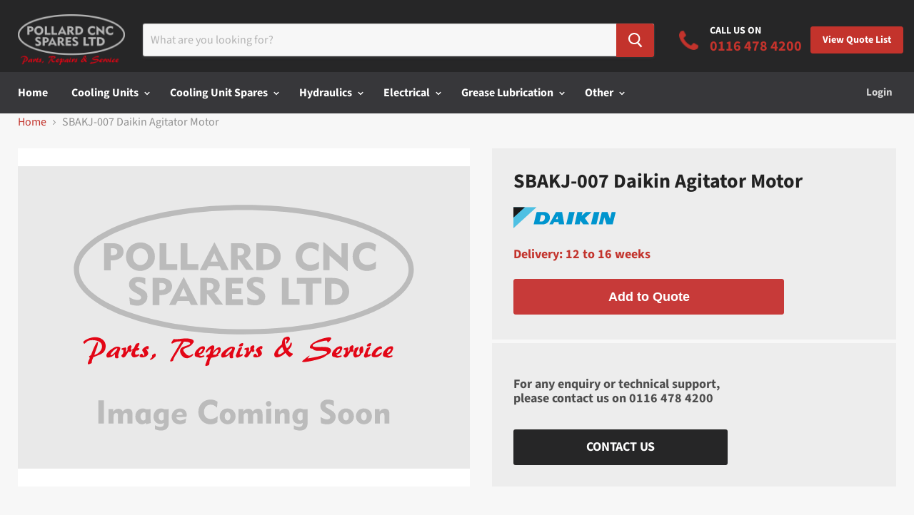

--- FILE ---
content_type: text/html; charset=utf-8
request_url: https://www.pollardcncspares.com/products/sbakj-007-daikin-agitator-motor
body_size: 35448
content:
<!doctype html>
<!--[if IE]><html class="no-js no-touch ie9" lang="en"><![endif]-->
<!--[if !IE]><!--><html class="no-js no-touch" lang="en"><!--<![endif]-->
  <head>
    <meta charset="utf-8">
    <meta http-equiv="x-ua-compatible" content="IE=edge">
    <meta name = "format-detection" content = "telephone=no">
    <title>SBAKJ-007 Daikin Agitator Motor — Pollard CNC Spares Ltd</title>

    
      <meta name="description" content="Agitator motor for the Daikin &#39;9 series&#39; cooling units.">
    

    

    
      <link rel="canonical" href="https://www.pollardcncspares.com/products/sbakj-007-daikin-agitator-motor" />
    
    

    <meta name="viewport" content="width=device-width">

    
    















<meta property="og:site_name" content="Pollard CNC Spares Ltd">
<meta property="og:url" content="https://www.pollardcncspares.com/products/sbakj-007-daikin-agitator-motor">
<meta property="og:title" content="SBAKJ-007 Daikin Agitator Motor">
<meta property="og:type" content="website">
<meta property="og:description" content="Agitator motor for the Daikin &#39;9 series&#39; cooling units.">




















<meta name="twitter:title" content="SBAKJ-007 Daikin Agitator Motor">
<meta name="twitter:description" content="Agitator motor for the Daikin &#39;9 series&#39; cooling units.">





    <!-- Use only for important primary domains -->
    <link rel="preconnect" href="https://v.shopify.com" crossorigin>
    <link rel="preconnect" href="https://cdn.shopify.com" crossorigin>
    <link rel="preconnect" href="https://cdnjs.cloudflare.com" crossorigin>
    <link rel="preconnect" href="https://app.shopifydevelopers.net" crossorigin>

    <!-- Use to preload important assets -->
    <link rel="preload" as="style" href="//www.pollardcncspares.com/cdn/shop/t/2/assets/theme.scss.css?v=33492706713721279691759259257">
    <link rel="preload" as="style" href="//www.pollardcncspares.com/cdn/shop/t/2/assets/kubix.css?v=142524367019318366631574630912">
    <link rel="preload" as="script" href="//www.pollardcncspares.com/cdn/shop/t/2/assets/empire.min.js?v=180881177485583190141571066160">
    <link rel="preload" as="script" href="//www.pollardcncspares.com/cdn/shop/t/2/assets/main.min.js?v=7399287648151240521571068600">
    <link rel="preload" as="script" href="//www.pollardcncspares.com/cdn/shop/t/2/assets/globorequestforquote.js?v=22811158572840980461575278337">

    <script>window.performance && window.performance.mark && window.performance.mark('shopify.content_for_header.start');</script><meta id="shopify-digital-wallet" name="shopify-digital-wallet" content="/6522011715/digital_wallets/dialog">
<link rel="alternate" hreflang="x-default" href="https://www.pollardcncspares.com/products/sbakj-007-daikin-agitator-motor">
<link rel="alternate" hreflang="en" href="https://www.pollardcncspares.com/products/sbakj-007-daikin-agitator-motor">
<link rel="alternate" hreflang="en-IE" href="https://www.pollardcncspares.com/en-ie/products/sbakj-007-daikin-agitator-motor">
<link rel="alternate" type="application/json+oembed" href="https://www.pollardcncspares.com/products/sbakj-007-daikin-agitator-motor.oembed">
<script async="async" src="/checkouts/internal/preloads.js?locale=en-GB"></script>
<script id="shopify-features" type="application/json">{"accessToken":"455cdba6940055b44d6033cf7c7218ea","betas":["rich-media-storefront-analytics"],"domain":"www.pollardcncspares.com","predictiveSearch":true,"shopId":6522011715,"locale":"en"}</script>
<script>var Shopify = Shopify || {};
Shopify.shop = "pollard-cnc-spares.myshopify.com";
Shopify.locale = "en";
Shopify.currency = {"active":"GBP","rate":"1.0"};
Shopify.country = "GB";
Shopify.theme = {"name":"Pollard CNC [Development]","id":43733909571,"schema_name":"Empire","schema_version":"4.2.5","theme_store_id":838,"role":"main"};
Shopify.theme.handle = "null";
Shopify.theme.style = {"id":null,"handle":null};
Shopify.cdnHost = "www.pollardcncspares.com/cdn";
Shopify.routes = Shopify.routes || {};
Shopify.routes.root = "/";</script>
<script type="module">!function(o){(o.Shopify=o.Shopify||{}).modules=!0}(window);</script>
<script>!function(o){function n(){var o=[];function n(){o.push(Array.prototype.slice.apply(arguments))}return n.q=o,n}var t=o.Shopify=o.Shopify||{};t.loadFeatures=n(),t.autoloadFeatures=n()}(window);</script>
<script id="shop-js-analytics" type="application/json">{"pageType":"product"}</script>
<script defer="defer" async type="module" src="//www.pollardcncspares.com/cdn/shopifycloud/shop-js/modules/v2/client.init-shop-cart-sync_BT-GjEfc.en.esm.js"></script>
<script defer="defer" async type="module" src="//www.pollardcncspares.com/cdn/shopifycloud/shop-js/modules/v2/chunk.common_D58fp_Oc.esm.js"></script>
<script defer="defer" async type="module" src="//www.pollardcncspares.com/cdn/shopifycloud/shop-js/modules/v2/chunk.modal_xMitdFEc.esm.js"></script>
<script type="module">
  await import("//www.pollardcncspares.com/cdn/shopifycloud/shop-js/modules/v2/client.init-shop-cart-sync_BT-GjEfc.en.esm.js");
await import("//www.pollardcncspares.com/cdn/shopifycloud/shop-js/modules/v2/chunk.common_D58fp_Oc.esm.js");
await import("//www.pollardcncspares.com/cdn/shopifycloud/shop-js/modules/v2/chunk.modal_xMitdFEc.esm.js");

  window.Shopify.SignInWithShop?.initShopCartSync?.({"fedCMEnabled":true,"windoidEnabled":true});

</script>
<script>(function() {
  var isLoaded = false;
  function asyncLoad() {
    if (isLoaded) return;
    isLoaded = true;
    var urls = ["https:\/\/s3.us-west-2.amazonaws.com\/gdpr-privacy-policy-assets\/s_3f0b_6522011715_1572258679.min.js?shop=pollard-cnc-spares.myshopify.com","https:\/\/cdn.shopify.com\/s\/files\/1\/0065\/2201\/1715\/t\/2\/assets\/globorequestforquote_init.js?shop=pollard-cnc-spares.myshopify.com","https:\/\/app.marsello.com\/Portal\/Custom\/ScriptToInstall\/5d8e295c0880c0124c96abac?aProvId=5d8e29400880c0318c72975b\u0026shop=pollard-cnc-spares.myshopify.com"];
    for (var i = 0; i < urls.length; i++) {
      var s = document.createElement('script');
      s.type = 'text/javascript';
      s.async = true;
      s.src = urls[i];
      var x = document.getElementsByTagName('script')[0];
      x.parentNode.insertBefore(s, x);
    }
  };
  if(window.attachEvent) {
    window.attachEvent('onload', asyncLoad);
  } else {
    window.addEventListener('load', asyncLoad, false);
  }
})();</script>
<script id="__st">var __st={"a":6522011715,"offset":0,"reqid":"3526c028-37bf-4bd0-a124-d1f5b57aeed5-1769440622","pageurl":"www.pollardcncspares.com\/products\/sbakj-007-daikin-agitator-motor","u":"2322cd4f4322","p":"product","rtyp":"product","rid":2010464682051};</script>
<script>window.ShopifyPaypalV4VisibilityTracking = true;</script>
<script id="captcha-bootstrap">!function(){'use strict';const t='contact',e='account',n='new_comment',o=[[t,t],['blogs',n],['comments',n],[t,'customer']],c=[[e,'customer_login'],[e,'guest_login'],[e,'recover_customer_password'],[e,'create_customer']],r=t=>t.map((([t,e])=>`form[action*='/${t}']:not([data-nocaptcha='true']) input[name='form_type'][value='${e}']`)).join(','),a=t=>()=>t?[...document.querySelectorAll(t)].map((t=>t.form)):[];function s(){const t=[...o],e=r(t);return a(e)}const i='password',u='form_key',d=['recaptcha-v3-token','g-recaptcha-response','h-captcha-response',i],f=()=>{try{return window.sessionStorage}catch{return}},m='__shopify_v',_=t=>t.elements[u];function p(t,e,n=!1){try{const o=window.sessionStorage,c=JSON.parse(o.getItem(e)),{data:r}=function(t){const{data:e,action:n}=t;return t[m]||n?{data:e,action:n}:{data:t,action:n}}(c);for(const[e,n]of Object.entries(r))t.elements[e]&&(t.elements[e].value=n);n&&o.removeItem(e)}catch(o){console.error('form repopulation failed',{error:o})}}const l='form_type',E='cptcha';function T(t){t.dataset[E]=!0}const w=window,h=w.document,L='Shopify',v='ce_forms',y='captcha';let A=!1;((t,e)=>{const n=(g='f06e6c50-85a8-45c8-87d0-21a2b65856fe',I='https://cdn.shopify.com/shopifycloud/storefront-forms-hcaptcha/ce_storefront_forms_captcha_hcaptcha.v1.5.2.iife.js',D={infoText:'Protected by hCaptcha',privacyText:'Privacy',termsText:'Terms'},(t,e,n)=>{const o=w[L][v],c=o.bindForm;if(c)return c(t,g,e,D).then(n);var r;o.q.push([[t,g,e,D],n]),r=I,A||(h.body.append(Object.assign(h.createElement('script'),{id:'captcha-provider',async:!0,src:r})),A=!0)});var g,I,D;w[L]=w[L]||{},w[L][v]=w[L][v]||{},w[L][v].q=[],w[L][y]=w[L][y]||{},w[L][y].protect=function(t,e){n(t,void 0,e),T(t)},Object.freeze(w[L][y]),function(t,e,n,w,h,L){const[v,y,A,g]=function(t,e,n){const i=e?o:[],u=t?c:[],d=[...i,...u],f=r(d),m=r(i),_=r(d.filter((([t,e])=>n.includes(e))));return[a(f),a(m),a(_),s()]}(w,h,L),I=t=>{const e=t.target;return e instanceof HTMLFormElement?e:e&&e.form},D=t=>v().includes(t);t.addEventListener('submit',(t=>{const e=I(t);if(!e)return;const n=D(e)&&!e.dataset.hcaptchaBound&&!e.dataset.recaptchaBound,o=_(e),c=g().includes(e)&&(!o||!o.value);(n||c)&&t.preventDefault(),c&&!n&&(function(t){try{if(!f())return;!function(t){const e=f();if(!e)return;const n=_(t);if(!n)return;const o=n.value;o&&e.removeItem(o)}(t);const e=Array.from(Array(32),(()=>Math.random().toString(36)[2])).join('');!function(t,e){_(t)||t.append(Object.assign(document.createElement('input'),{type:'hidden',name:u})),t.elements[u].value=e}(t,e),function(t,e){const n=f();if(!n)return;const o=[...t.querySelectorAll(`input[type='${i}']`)].map((({name:t})=>t)),c=[...d,...o],r={};for(const[a,s]of new FormData(t).entries())c.includes(a)||(r[a]=s);n.setItem(e,JSON.stringify({[m]:1,action:t.action,data:r}))}(t,e)}catch(e){console.error('failed to persist form',e)}}(e),e.submit())}));const S=(t,e)=>{t&&!t.dataset[E]&&(n(t,e.some((e=>e===t))),T(t))};for(const o of['focusin','change'])t.addEventListener(o,(t=>{const e=I(t);D(e)&&S(e,y())}));const B=e.get('form_key'),M=e.get(l),P=B&&M;t.addEventListener('DOMContentLoaded',(()=>{const t=y();if(P)for(const e of t)e.elements[l].value===M&&p(e,B);[...new Set([...A(),...v().filter((t=>'true'===t.dataset.shopifyCaptcha))])].forEach((e=>S(e,t)))}))}(h,new URLSearchParams(w.location.search),n,t,e,['guest_login'])})(!0,!0)}();</script>
<script integrity="sha256-4kQ18oKyAcykRKYeNunJcIwy7WH5gtpwJnB7kiuLZ1E=" data-source-attribution="shopify.loadfeatures" defer="defer" src="//www.pollardcncspares.com/cdn/shopifycloud/storefront/assets/storefront/load_feature-a0a9edcb.js" crossorigin="anonymous"></script>
<script data-source-attribution="shopify.dynamic_checkout.dynamic.init">var Shopify=Shopify||{};Shopify.PaymentButton=Shopify.PaymentButton||{isStorefrontPortableWallets:!0,init:function(){window.Shopify.PaymentButton.init=function(){};var t=document.createElement("script");t.src="https://www.pollardcncspares.com/cdn/shopifycloud/portable-wallets/latest/portable-wallets.en.js",t.type="module",document.head.appendChild(t)}};
</script>
<script data-source-attribution="shopify.dynamic_checkout.buyer_consent">
  function portableWalletsHideBuyerConsent(e){var t=document.getElementById("shopify-buyer-consent"),n=document.getElementById("shopify-subscription-policy-button");t&&n&&(t.classList.add("hidden"),t.setAttribute("aria-hidden","true"),n.removeEventListener("click",e))}function portableWalletsShowBuyerConsent(e){var t=document.getElementById("shopify-buyer-consent"),n=document.getElementById("shopify-subscription-policy-button");t&&n&&(t.classList.remove("hidden"),t.removeAttribute("aria-hidden"),n.addEventListener("click",e))}window.Shopify?.PaymentButton&&(window.Shopify.PaymentButton.hideBuyerConsent=portableWalletsHideBuyerConsent,window.Shopify.PaymentButton.showBuyerConsent=portableWalletsShowBuyerConsent);
</script>
<script data-source-attribution="shopify.dynamic_checkout.cart.bootstrap">document.addEventListener("DOMContentLoaded",(function(){function t(){return document.querySelector("shopify-accelerated-checkout-cart, shopify-accelerated-checkout")}if(t())Shopify.PaymentButton.init();else{new MutationObserver((function(e,n){t()&&(Shopify.PaymentButton.init(),n.disconnect())})).observe(document.body,{childList:!0,subtree:!0})}}));
</script>

<script>window.performance && window.performance.mark && window.performance.mark('shopify.content_for_header.end');</script>

    <script>
      document.documentElement.className=document.documentElement.className.replace(/\bno-js\b/,'js');
      if(window.Shopify&&window.Shopify.designMode)document.documentElement.className+=' in-theme-editor';
      if(('ontouchstart' in window)||window.DocumentTouch&&document instanceof DocumentTouch)document.documentElement.className=document.documentElement.className.replace(/\bno-touch\b/,'has-touch');
    </script>

    <link href="//cdnjs.cloudflare.com/ajax/libs/slick-carousel/1.9.0/slick.min.css" rel="stylesheet" type="text/css" media="all" />
    <link href="//www.pollardcncspares.com/cdn/shop/t/2/assets/theme.scss.css?v=33492706713721279691759259257" rel="stylesheet" type="text/css" media="all" />
    <link href="//www.pollardcncspares.com/cdn/shop/t/2/assets/kubix.css?v=142524367019318366631574630912" rel="stylesheet" type="text/css" media="all" />

	<link href="//www.pollardcncspares.com/cdn/shop/t/2/assets/globorequestforquote.css?v=181801138661653959811572865461" rel="stylesheet" type="text/css" media="all" /><script src="//www.pollardcncspares.com/cdn/shop/t/2/assets/globorequestforquote_params.js?v=177188760481765309931648615903" type="text/javascript"></script><script type="text/javascript">var GRFQConfigs = GRFQConfigs || {};GRFQConfigs.customer = {'id': '','email': '','name': ''};GRFQConfigs.product = {"id":2010464682051,"title":"SBAKJ-007 Daikin Agitator Motor","handle":"sbakj-007-daikin-agitator-motor","description":"\u003cp\u003eAgitator motor for the Daikin '9 series' cooling units.\u003c\/p\u003e","published_at":"2018-12-19T15:51:34+00:00","created_at":"2019-01-22T13:20:59+00:00","vendor":"Daikin","type":"Cooling Unit Spares","tags":["9PM","Delivery_12 to 16 weeks","Related_Agitator_SBAKJ-007_01","Type:AKJ569","Type:AKJ909"],"price":0,"price_min":0,"price_max":0,"available":true,"price_varies":false,"compare_at_price":null,"compare_at_price_min":0,"compare_at_price_max":0,"compare_at_price_varies":false,"variants":[{"id":18570052796483,"title":"Default Title","option1":"Default Title","option2":null,"option3":null,"sku":"SBAKJ-007","requires_shipping":true,"taxable":true,"featured_image":null,"available":true,"name":"SBAKJ-007 Daikin Agitator Motor","public_title":null,"options":["Default Title"],"price":0,"weight":1000,"compare_at_price":null,"inventory_management":"shopify","barcode":"","requires_selling_plan":false,"selling_plan_allocations":[]}],"images":[],"featured_image":null,"options":["Title"],"requires_selling_plan":false,"selling_plan_groups":[],"content":"\u003cp\u003eAgitator motor for the Daikin '9 series' cooling units.\u003c\/p\u003e"};</script><script type="text/javascript" src="//www.pollardcncspares.com/cdn/shop/t/2/assets/globorequestforquote.js?v=22811158572840980461575278337" defer="defer"></script> <script> if(typeof GRFQConfigs.product['collection'] === 'undefined') GRFQConfigs.product['collection'] = []; GRFQConfigs.product['collection'].push('138268115011'); </script>  <script> if(typeof GRFQConfigs.product['collection'] === 'undefined') GRFQConfigs.product['collection'] = []; GRFQConfigs.product['collection'].push('102441386051'); </script>  <script> if(typeof GRFQConfigs.product['collection'] === 'undefined') GRFQConfigs.product['collection'] = []; GRFQConfigs.product['collection'].push('153060442179'); </script> 
<!-- BEGIN app block: shopify://apps/seowill-seoant-ai-seo/blocks/seoant-core/8e57283b-dcb0-4f7b-a947-fb5c57a0d59d -->
<!--SEOAnt Core By SEOAnt Teams, v0.1.6 START -->







    <!-- BEGIN app snippet: Product-JSON-LD --><script type="application/ld+json">
    [
        {
            "@context": "https://schema.org",
            "@type": "Product",
            "@id": "https:\/\/www.pollardcncspares.com\/products\/sbakj-007-daikin-agitator-motor#product",
            "brand": {
                "@type": "Brand",
                "name": "Daikin"
            },
            "url": "https://www.pollardcncspares.com/products/sbakj-007-daikin-agitator-motor",
            "name": "SBAKJ-007 Daikin Agitator Motor",
            "image": "https://www.pollardcncspares.com/cdn/shop/",
            "description": "Agitator motor for the Daikin '9 series' cooling units.",
            "sku": "SBAKJ-007",
            "weight": "1.0kg",
            "offers":  [{
                    "@type": "Offer" ,
                    "priceCurrency": "GBP",
                    "priceValidUntil": "2026-01-26",
                    "price" : "0.0" ,
                    "availability" : "https://schema.org/InStock" ,
                    "itemCondition": "https://schema.org/NewCondition",
                    "sku": "SBAKJ-007",
                    "name": "Default Title",
                    "url" : "https://www.pollardcncspares.com/products/sbakj-007-daikin-agitator-motor?variant=18570052796483",
                    "seller" : {
                        "@type" : "Organization",
                        "name" : "Pollard CNC Spares Ltd"
                    },
                    "mpn": "SBAKJ-007"
                }
            ]
        }
        ,
        {
            "@context": "https://schema.org",
            "@type": "BreadcrumbList",
            "itemListElement": [
                {
                    "@type": "ListItem",
                    "position": 1,
                    "item": {
                        "@type": "Website",
                        "@id": "https://www.pollardcncspares.com",
                        "name": "Pollard CNC Spares Ltd home"
                    }
                },
                {
                    "@type": "ListItem",
                    "position": 2,
                    "item": {
                        "@type": "WebPage",
                        "@id": "https://www.pollardcncspares.com/products/sbakj-007-daikin-agitator-motor",
                        "name": "SBAKJ-007 Daikin Agitator Motor"
                    }
                }
            ]
        }
        ]
</script>

<!-- END app snippet -->


<!-- SON-LD generated By SEOAnt END -->



<!-- Start : SEOAnt BrokenLink Redirect --><script type="text/javascript">
    !function(t){var e={};function r(n){if(e[n])return e[n].exports;var o=e[n]={i:n,l:!1,exports:{}};return t[n].call(o.exports,o,o.exports,r),o.l=!0,o.exports}r.m=t,r.c=e,r.d=function(t,e,n){r.o(t,e)||Object.defineProperty(t,e,{enumerable:!0,get:n})},r.r=function(t){"undefined"!==typeof Symbol&&Symbol.toStringTag&&Object.defineProperty(t,Symbol.toStringTag,{value:"Module"}),Object.defineProperty(t,"__esModule",{value:!0})},r.t=function(t,e){if(1&e&&(t=r(t)),8&e)return t;if(4&e&&"object"===typeof t&&t&&t.__esModule)return t;var n=Object.create(null);if(r.r(n),Object.defineProperty(n,"default",{enumerable:!0,value:t}),2&e&&"string"!=typeof t)for(var o in t)r.d(n,o,function(e){return t[e]}.bind(null,o));return n},r.n=function(t){var e=t&&t.__esModule?function(){return t.default}:function(){return t};return r.d(e,"a",e),e},r.o=function(t,e){return Object.prototype.hasOwnProperty.call(t,e)},r.p="",r(r.s=11)}([function(t,e,r){"use strict";var n=r(2),o=Object.prototype.toString;function i(t){return"[object Array]"===o.call(t)}function a(t){return"undefined"===typeof t}function u(t){return null!==t&&"object"===typeof t}function s(t){return"[object Function]"===o.call(t)}function c(t,e){if(null!==t&&"undefined"!==typeof t)if("object"!==typeof t&&(t=[t]),i(t))for(var r=0,n=t.length;r<n;r++)e.call(null,t[r],r,t);else for(var o in t)Object.prototype.hasOwnProperty.call(t,o)&&e.call(null,t[o],o,t)}t.exports={isArray:i,isArrayBuffer:function(t){return"[object ArrayBuffer]"===o.call(t)},isBuffer:function(t){return null!==t&&!a(t)&&null!==t.constructor&&!a(t.constructor)&&"function"===typeof t.constructor.isBuffer&&t.constructor.isBuffer(t)},isFormData:function(t){return"undefined"!==typeof FormData&&t instanceof FormData},isArrayBufferView:function(t){return"undefined"!==typeof ArrayBuffer&&ArrayBuffer.isView?ArrayBuffer.isView(t):t&&t.buffer&&t.buffer instanceof ArrayBuffer},isString:function(t){return"string"===typeof t},isNumber:function(t){return"number"===typeof t},isObject:u,isUndefined:a,isDate:function(t){return"[object Date]"===o.call(t)},isFile:function(t){return"[object File]"===o.call(t)},isBlob:function(t){return"[object Blob]"===o.call(t)},isFunction:s,isStream:function(t){return u(t)&&s(t.pipe)},isURLSearchParams:function(t){return"undefined"!==typeof URLSearchParams&&t instanceof URLSearchParams},isStandardBrowserEnv:function(){return("undefined"===typeof navigator||"ReactNative"!==navigator.product&&"NativeScript"!==navigator.product&&"NS"!==navigator.product)&&("undefined"!==typeof window&&"undefined"!==typeof document)},forEach:c,merge:function t(){var e={};function r(r,n){"object"===typeof e[n]&&"object"===typeof r?e[n]=t(e[n],r):e[n]=r}for(var n=0,o=arguments.length;n<o;n++)c(arguments[n],r);return e},deepMerge:function t(){var e={};function r(r,n){"object"===typeof e[n]&&"object"===typeof r?e[n]=t(e[n],r):e[n]="object"===typeof r?t({},r):r}for(var n=0,o=arguments.length;n<o;n++)c(arguments[n],r);return e},extend:function(t,e,r){return c(e,(function(e,o){t[o]=r&&"function"===typeof e?n(e,r):e})),t},trim:function(t){return t.replace(/^\s*/,"").replace(/\s*$/,"")}}},function(t,e,r){t.exports=r(12)},function(t,e,r){"use strict";t.exports=function(t,e){return function(){for(var r=new Array(arguments.length),n=0;n<r.length;n++)r[n]=arguments[n];return t.apply(e,r)}}},function(t,e,r){"use strict";var n=r(0);function o(t){return encodeURIComponent(t).replace(/%40/gi,"@").replace(/%3A/gi,":").replace(/%24/g,"$").replace(/%2C/gi,",").replace(/%20/g,"+").replace(/%5B/gi,"[").replace(/%5D/gi,"]")}t.exports=function(t,e,r){if(!e)return t;var i;if(r)i=r(e);else if(n.isURLSearchParams(e))i=e.toString();else{var a=[];n.forEach(e,(function(t,e){null!==t&&"undefined"!==typeof t&&(n.isArray(t)?e+="[]":t=[t],n.forEach(t,(function(t){n.isDate(t)?t=t.toISOString():n.isObject(t)&&(t=JSON.stringify(t)),a.push(o(e)+"="+o(t))})))})),i=a.join("&")}if(i){var u=t.indexOf("#");-1!==u&&(t=t.slice(0,u)),t+=(-1===t.indexOf("?")?"?":"&")+i}return t}},function(t,e,r){"use strict";t.exports=function(t){return!(!t||!t.__CANCEL__)}},function(t,e,r){"use strict";(function(e){var n=r(0),o=r(19),i={"Content-Type":"application/x-www-form-urlencoded"};function a(t,e){!n.isUndefined(t)&&n.isUndefined(t["Content-Type"])&&(t["Content-Type"]=e)}var u={adapter:function(){var t;return("undefined"!==typeof XMLHttpRequest||"undefined"!==typeof e&&"[object process]"===Object.prototype.toString.call(e))&&(t=r(6)),t}(),transformRequest:[function(t,e){return o(e,"Accept"),o(e,"Content-Type"),n.isFormData(t)||n.isArrayBuffer(t)||n.isBuffer(t)||n.isStream(t)||n.isFile(t)||n.isBlob(t)?t:n.isArrayBufferView(t)?t.buffer:n.isURLSearchParams(t)?(a(e,"application/x-www-form-urlencoded;charset=utf-8"),t.toString()):n.isObject(t)?(a(e,"application/json;charset=utf-8"),JSON.stringify(t)):t}],transformResponse:[function(t){if("string"===typeof t)try{t=JSON.parse(t)}catch(e){}return t}],timeout:0,xsrfCookieName:"XSRF-TOKEN",xsrfHeaderName:"X-XSRF-TOKEN",maxContentLength:-1,validateStatus:function(t){return t>=200&&t<300},headers:{common:{Accept:"application/json, text/plain, */*"}}};n.forEach(["delete","get","head"],(function(t){u.headers[t]={}})),n.forEach(["post","put","patch"],(function(t){u.headers[t]=n.merge(i)})),t.exports=u}).call(this,r(18))},function(t,e,r){"use strict";var n=r(0),o=r(20),i=r(3),a=r(22),u=r(25),s=r(26),c=r(7);t.exports=function(t){return new Promise((function(e,f){var l=t.data,p=t.headers;n.isFormData(l)&&delete p["Content-Type"];var h=new XMLHttpRequest;if(t.auth){var d=t.auth.username||"",m=t.auth.password||"";p.Authorization="Basic "+btoa(d+":"+m)}var y=a(t.baseURL,t.url);if(h.open(t.method.toUpperCase(),i(y,t.params,t.paramsSerializer),!0),h.timeout=t.timeout,h.onreadystatechange=function(){if(h&&4===h.readyState&&(0!==h.status||h.responseURL&&0===h.responseURL.indexOf("file:"))){var r="getAllResponseHeaders"in h?u(h.getAllResponseHeaders()):null,n={data:t.responseType&&"text"!==t.responseType?h.response:h.responseText,status:h.status,statusText:h.statusText,headers:r,config:t,request:h};o(e,f,n),h=null}},h.onabort=function(){h&&(f(c("Request aborted",t,"ECONNABORTED",h)),h=null)},h.onerror=function(){f(c("Network Error",t,null,h)),h=null},h.ontimeout=function(){var e="timeout of "+t.timeout+"ms exceeded";t.timeoutErrorMessage&&(e=t.timeoutErrorMessage),f(c(e,t,"ECONNABORTED",h)),h=null},n.isStandardBrowserEnv()){var v=r(27),g=(t.withCredentials||s(y))&&t.xsrfCookieName?v.read(t.xsrfCookieName):void 0;g&&(p[t.xsrfHeaderName]=g)}if("setRequestHeader"in h&&n.forEach(p,(function(t,e){"undefined"===typeof l&&"content-type"===e.toLowerCase()?delete p[e]:h.setRequestHeader(e,t)})),n.isUndefined(t.withCredentials)||(h.withCredentials=!!t.withCredentials),t.responseType)try{h.responseType=t.responseType}catch(w){if("json"!==t.responseType)throw w}"function"===typeof t.onDownloadProgress&&h.addEventListener("progress",t.onDownloadProgress),"function"===typeof t.onUploadProgress&&h.upload&&h.upload.addEventListener("progress",t.onUploadProgress),t.cancelToken&&t.cancelToken.promise.then((function(t){h&&(h.abort(),f(t),h=null)})),void 0===l&&(l=null),h.send(l)}))}},function(t,e,r){"use strict";var n=r(21);t.exports=function(t,e,r,o,i){var a=new Error(t);return n(a,e,r,o,i)}},function(t,e,r){"use strict";var n=r(0);t.exports=function(t,e){e=e||{};var r={},o=["url","method","params","data"],i=["headers","auth","proxy"],a=["baseURL","url","transformRequest","transformResponse","paramsSerializer","timeout","withCredentials","adapter","responseType","xsrfCookieName","xsrfHeaderName","onUploadProgress","onDownloadProgress","maxContentLength","validateStatus","maxRedirects","httpAgent","httpsAgent","cancelToken","socketPath"];n.forEach(o,(function(t){"undefined"!==typeof e[t]&&(r[t]=e[t])})),n.forEach(i,(function(o){n.isObject(e[o])?r[o]=n.deepMerge(t[o],e[o]):"undefined"!==typeof e[o]?r[o]=e[o]:n.isObject(t[o])?r[o]=n.deepMerge(t[o]):"undefined"!==typeof t[o]&&(r[o]=t[o])})),n.forEach(a,(function(n){"undefined"!==typeof e[n]?r[n]=e[n]:"undefined"!==typeof t[n]&&(r[n]=t[n])}));var u=o.concat(i).concat(a),s=Object.keys(e).filter((function(t){return-1===u.indexOf(t)}));return n.forEach(s,(function(n){"undefined"!==typeof e[n]?r[n]=e[n]:"undefined"!==typeof t[n]&&(r[n]=t[n])})),r}},function(t,e,r){"use strict";function n(t){this.message=t}n.prototype.toString=function(){return"Cancel"+(this.message?": "+this.message:"")},n.prototype.__CANCEL__=!0,t.exports=n},function(t,e,r){t.exports=r(13)},function(t,e,r){t.exports=r(30)},function(t,e,r){var n=function(t){"use strict";var e=Object.prototype,r=e.hasOwnProperty,n="function"===typeof Symbol?Symbol:{},o=n.iterator||"@@iterator",i=n.asyncIterator||"@@asyncIterator",a=n.toStringTag||"@@toStringTag";function u(t,e,r){return Object.defineProperty(t,e,{value:r,enumerable:!0,configurable:!0,writable:!0}),t[e]}try{u({},"")}catch(S){u=function(t,e,r){return t[e]=r}}function s(t,e,r,n){var o=e&&e.prototype instanceof l?e:l,i=Object.create(o.prototype),a=new L(n||[]);return i._invoke=function(t,e,r){var n="suspendedStart";return function(o,i){if("executing"===n)throw new Error("Generator is already running");if("completed"===n){if("throw"===o)throw i;return j()}for(r.method=o,r.arg=i;;){var a=r.delegate;if(a){var u=x(a,r);if(u){if(u===f)continue;return u}}if("next"===r.method)r.sent=r._sent=r.arg;else if("throw"===r.method){if("suspendedStart"===n)throw n="completed",r.arg;r.dispatchException(r.arg)}else"return"===r.method&&r.abrupt("return",r.arg);n="executing";var s=c(t,e,r);if("normal"===s.type){if(n=r.done?"completed":"suspendedYield",s.arg===f)continue;return{value:s.arg,done:r.done}}"throw"===s.type&&(n="completed",r.method="throw",r.arg=s.arg)}}}(t,r,a),i}function c(t,e,r){try{return{type:"normal",arg:t.call(e,r)}}catch(S){return{type:"throw",arg:S}}}t.wrap=s;var f={};function l(){}function p(){}function h(){}var d={};d[o]=function(){return this};var m=Object.getPrototypeOf,y=m&&m(m(T([])));y&&y!==e&&r.call(y,o)&&(d=y);var v=h.prototype=l.prototype=Object.create(d);function g(t){["next","throw","return"].forEach((function(e){u(t,e,(function(t){return this._invoke(e,t)}))}))}function w(t,e){var n;this._invoke=function(o,i){function a(){return new e((function(n,a){!function n(o,i,a,u){var s=c(t[o],t,i);if("throw"!==s.type){var f=s.arg,l=f.value;return l&&"object"===typeof l&&r.call(l,"__await")?e.resolve(l.__await).then((function(t){n("next",t,a,u)}),(function(t){n("throw",t,a,u)})):e.resolve(l).then((function(t){f.value=t,a(f)}),(function(t){return n("throw",t,a,u)}))}u(s.arg)}(o,i,n,a)}))}return n=n?n.then(a,a):a()}}function x(t,e){var r=t.iterator[e.method];if(void 0===r){if(e.delegate=null,"throw"===e.method){if(t.iterator.return&&(e.method="return",e.arg=void 0,x(t,e),"throw"===e.method))return f;e.method="throw",e.arg=new TypeError("The iterator does not provide a 'throw' method")}return f}var n=c(r,t.iterator,e.arg);if("throw"===n.type)return e.method="throw",e.arg=n.arg,e.delegate=null,f;var o=n.arg;return o?o.done?(e[t.resultName]=o.value,e.next=t.nextLoc,"return"!==e.method&&(e.method="next",e.arg=void 0),e.delegate=null,f):o:(e.method="throw",e.arg=new TypeError("iterator result is not an object"),e.delegate=null,f)}function b(t){var e={tryLoc:t[0]};1 in t&&(e.catchLoc=t[1]),2 in t&&(e.finallyLoc=t[2],e.afterLoc=t[3]),this.tryEntries.push(e)}function E(t){var e=t.completion||{};e.type="normal",delete e.arg,t.completion=e}function L(t){this.tryEntries=[{tryLoc:"root"}],t.forEach(b,this),this.reset(!0)}function T(t){if(t){var e=t[o];if(e)return e.call(t);if("function"===typeof t.next)return t;if(!isNaN(t.length)){var n=-1,i=function e(){for(;++n<t.length;)if(r.call(t,n))return e.value=t[n],e.done=!1,e;return e.value=void 0,e.done=!0,e};return i.next=i}}return{next:j}}function j(){return{value:void 0,done:!0}}return p.prototype=v.constructor=h,h.constructor=p,p.displayName=u(h,a,"GeneratorFunction"),t.isGeneratorFunction=function(t){var e="function"===typeof t&&t.constructor;return!!e&&(e===p||"GeneratorFunction"===(e.displayName||e.name))},t.mark=function(t){return Object.setPrototypeOf?Object.setPrototypeOf(t,h):(t.__proto__=h,u(t,a,"GeneratorFunction")),t.prototype=Object.create(v),t},t.awrap=function(t){return{__await:t}},g(w.prototype),w.prototype[i]=function(){return this},t.AsyncIterator=w,t.async=function(e,r,n,o,i){void 0===i&&(i=Promise);var a=new w(s(e,r,n,o),i);return t.isGeneratorFunction(r)?a:a.next().then((function(t){return t.done?t.value:a.next()}))},g(v),u(v,a,"Generator"),v[o]=function(){return this},v.toString=function(){return"[object Generator]"},t.keys=function(t){var e=[];for(var r in t)e.push(r);return e.reverse(),function r(){for(;e.length;){var n=e.pop();if(n in t)return r.value=n,r.done=!1,r}return r.done=!0,r}},t.values=T,L.prototype={constructor:L,reset:function(t){if(this.prev=0,this.next=0,this.sent=this._sent=void 0,this.done=!1,this.delegate=null,this.method="next",this.arg=void 0,this.tryEntries.forEach(E),!t)for(var e in this)"t"===e.charAt(0)&&r.call(this,e)&&!isNaN(+e.slice(1))&&(this[e]=void 0)},stop:function(){this.done=!0;var t=this.tryEntries[0].completion;if("throw"===t.type)throw t.arg;return this.rval},dispatchException:function(t){if(this.done)throw t;var e=this;function n(r,n){return a.type="throw",a.arg=t,e.next=r,n&&(e.method="next",e.arg=void 0),!!n}for(var o=this.tryEntries.length-1;o>=0;--o){var i=this.tryEntries[o],a=i.completion;if("root"===i.tryLoc)return n("end");if(i.tryLoc<=this.prev){var u=r.call(i,"catchLoc"),s=r.call(i,"finallyLoc");if(u&&s){if(this.prev<i.catchLoc)return n(i.catchLoc,!0);if(this.prev<i.finallyLoc)return n(i.finallyLoc)}else if(u){if(this.prev<i.catchLoc)return n(i.catchLoc,!0)}else{if(!s)throw new Error("try statement without catch or finally");if(this.prev<i.finallyLoc)return n(i.finallyLoc)}}}},abrupt:function(t,e){for(var n=this.tryEntries.length-1;n>=0;--n){var o=this.tryEntries[n];if(o.tryLoc<=this.prev&&r.call(o,"finallyLoc")&&this.prev<o.finallyLoc){var i=o;break}}i&&("break"===t||"continue"===t)&&i.tryLoc<=e&&e<=i.finallyLoc&&(i=null);var a=i?i.completion:{};return a.type=t,a.arg=e,i?(this.method="next",this.next=i.finallyLoc,f):this.complete(a)},complete:function(t,e){if("throw"===t.type)throw t.arg;return"break"===t.type||"continue"===t.type?this.next=t.arg:"return"===t.type?(this.rval=this.arg=t.arg,this.method="return",this.next="end"):"normal"===t.type&&e&&(this.next=e),f},finish:function(t){for(var e=this.tryEntries.length-1;e>=0;--e){var r=this.tryEntries[e];if(r.finallyLoc===t)return this.complete(r.completion,r.afterLoc),E(r),f}},catch:function(t){for(var e=this.tryEntries.length-1;e>=0;--e){var r=this.tryEntries[e];if(r.tryLoc===t){var n=r.completion;if("throw"===n.type){var o=n.arg;E(r)}return o}}throw new Error("illegal catch attempt")},delegateYield:function(t,e,r){return this.delegate={iterator:T(t),resultName:e,nextLoc:r},"next"===this.method&&(this.arg=void 0),f}},t}(t.exports);try{regeneratorRuntime=n}catch(o){Function("r","regeneratorRuntime = r")(n)}},function(t,e,r){"use strict";var n=r(0),o=r(2),i=r(14),a=r(8);function u(t){var e=new i(t),r=o(i.prototype.request,e);return n.extend(r,i.prototype,e),n.extend(r,e),r}var s=u(r(5));s.Axios=i,s.create=function(t){return u(a(s.defaults,t))},s.Cancel=r(9),s.CancelToken=r(28),s.isCancel=r(4),s.all=function(t){return Promise.all(t)},s.spread=r(29),t.exports=s,t.exports.default=s},function(t,e,r){"use strict";var n=r(0),o=r(3),i=r(15),a=r(16),u=r(8);function s(t){this.defaults=t,this.interceptors={request:new i,response:new i}}s.prototype.request=function(t){"string"===typeof t?(t=arguments[1]||{}).url=arguments[0]:t=t||{},(t=u(this.defaults,t)).method?t.method=t.method.toLowerCase():this.defaults.method?t.method=this.defaults.method.toLowerCase():t.method="get";var e=[a,void 0],r=Promise.resolve(t);for(this.interceptors.request.forEach((function(t){e.unshift(t.fulfilled,t.rejected)})),this.interceptors.response.forEach((function(t){e.push(t.fulfilled,t.rejected)}));e.length;)r=r.then(e.shift(),e.shift());return r},s.prototype.getUri=function(t){return t=u(this.defaults,t),o(t.url,t.params,t.paramsSerializer).replace(/^\?/,"")},n.forEach(["delete","get","head","options"],(function(t){s.prototype[t]=function(e,r){return this.request(n.merge(r||{},{method:t,url:e}))}})),n.forEach(["post","put","patch"],(function(t){s.prototype[t]=function(e,r,o){return this.request(n.merge(o||{},{method:t,url:e,data:r}))}})),t.exports=s},function(t,e,r){"use strict";var n=r(0);function o(){this.handlers=[]}o.prototype.use=function(t,e){return this.handlers.push({fulfilled:t,rejected:e}),this.handlers.length-1},o.prototype.eject=function(t){this.handlers[t]&&(this.handlers[t]=null)},o.prototype.forEach=function(t){n.forEach(this.handlers,(function(e){null!==e&&t(e)}))},t.exports=o},function(t,e,r){"use strict";var n=r(0),o=r(17),i=r(4),a=r(5);function u(t){t.cancelToken&&t.cancelToken.throwIfRequested()}t.exports=function(t){return u(t),t.headers=t.headers||{},t.data=o(t.data,t.headers,t.transformRequest),t.headers=n.merge(t.headers.common||{},t.headers[t.method]||{},t.headers),n.forEach(["delete","get","head","post","put","patch","common"],(function(e){delete t.headers[e]})),(t.adapter||a.adapter)(t).then((function(e){return u(t),e.data=o(e.data,e.headers,t.transformResponse),e}),(function(e){return i(e)||(u(t),e&&e.response&&(e.response.data=o(e.response.data,e.response.headers,t.transformResponse))),Promise.reject(e)}))}},function(t,e,r){"use strict";var n=r(0);t.exports=function(t,e,r){return n.forEach(r,(function(r){t=r(t,e)})),t}},function(t,e){var r,n,o=t.exports={};function i(){throw new Error("setTimeout has not been defined")}function a(){throw new Error("clearTimeout has not been defined")}function u(t){if(r===setTimeout)return setTimeout(t,0);if((r===i||!r)&&setTimeout)return r=setTimeout,setTimeout(t,0);try{return r(t,0)}catch(e){try{return r.call(null,t,0)}catch(e){return r.call(this,t,0)}}}!function(){try{r="function"===typeof setTimeout?setTimeout:i}catch(t){r=i}try{n="function"===typeof clearTimeout?clearTimeout:a}catch(t){n=a}}();var s,c=[],f=!1,l=-1;function p(){f&&s&&(f=!1,s.length?c=s.concat(c):l=-1,c.length&&h())}function h(){if(!f){var t=u(p);f=!0;for(var e=c.length;e;){for(s=c,c=[];++l<e;)s&&s[l].run();l=-1,e=c.length}s=null,f=!1,function(t){if(n===clearTimeout)return clearTimeout(t);if((n===a||!n)&&clearTimeout)return n=clearTimeout,clearTimeout(t);try{n(t)}catch(e){try{return n.call(null,t)}catch(e){return n.call(this,t)}}}(t)}}function d(t,e){this.fun=t,this.array=e}function m(){}o.nextTick=function(t){var e=new Array(arguments.length-1);if(arguments.length>1)for(var r=1;r<arguments.length;r++)e[r-1]=arguments[r];c.push(new d(t,e)),1!==c.length||f||u(h)},d.prototype.run=function(){this.fun.apply(null,this.array)},o.title="browser",o.browser=!0,o.env={},o.argv=[],o.version="",o.versions={},o.on=m,o.addListener=m,o.once=m,o.off=m,o.removeListener=m,o.removeAllListeners=m,o.emit=m,o.prependListener=m,o.prependOnceListener=m,o.listeners=function(t){return[]},o.binding=function(t){throw new Error("process.binding is not supported")},o.cwd=function(){return"/"},o.chdir=function(t){throw new Error("process.chdir is not supported")},o.umask=function(){return 0}},function(t,e,r){"use strict";var n=r(0);t.exports=function(t,e){n.forEach(t,(function(r,n){n!==e&&n.toUpperCase()===e.toUpperCase()&&(t[e]=r,delete t[n])}))}},function(t,e,r){"use strict";var n=r(7);t.exports=function(t,e,r){var o=r.config.validateStatus;!o||o(r.status)?t(r):e(n("Request failed with status code "+r.status,r.config,null,r.request,r))}},function(t,e,r){"use strict";t.exports=function(t,e,r,n,o){return t.config=e,r&&(t.code=r),t.request=n,t.response=o,t.isAxiosError=!0,t.toJSON=function(){return{message:this.message,name:this.name,description:this.description,number:this.number,fileName:this.fileName,lineNumber:this.lineNumber,columnNumber:this.columnNumber,stack:this.stack,config:this.config,code:this.code}},t}},function(t,e,r){"use strict";var n=r(23),o=r(24);t.exports=function(t,e){return t&&!n(e)?o(t,e):e}},function(t,e,r){"use strict";t.exports=function(t){return/^([a-z][a-z\d\+\-\.]*:)?\/\//i.test(t)}},function(t,e,r){"use strict";t.exports=function(t,e){return e?t.replace(/\/+$/,"")+"/"+e.replace(/^\/+/,""):t}},function(t,e,r){"use strict";var n=r(0),o=["age","authorization","content-length","content-type","etag","expires","from","host","if-modified-since","if-unmodified-since","last-modified","location","max-forwards","proxy-authorization","referer","retry-after","user-agent"];t.exports=function(t){var e,r,i,a={};return t?(n.forEach(t.split("\n"),(function(t){if(i=t.indexOf(":"),e=n.trim(t.substr(0,i)).toLowerCase(),r=n.trim(t.substr(i+1)),e){if(a[e]&&o.indexOf(e)>=0)return;a[e]="set-cookie"===e?(a[e]?a[e]:[]).concat([r]):a[e]?a[e]+", "+r:r}})),a):a}},function(t,e,r){"use strict";var n=r(0);t.exports=n.isStandardBrowserEnv()?function(){var t,e=/(msie|trident)/i.test(navigator.userAgent),r=document.createElement("a");function o(t){var n=t;return e&&(r.setAttribute("href",n),n=r.href),r.setAttribute("href",n),{href:r.href,protocol:r.protocol?r.protocol.replace(/:$/,""):"",host:r.host,search:r.search?r.search.replace(/^\?/,""):"",hash:r.hash?r.hash.replace(/^#/,""):"",hostname:r.hostname,port:r.port,pathname:"/"===r.pathname.charAt(0)?r.pathname:"/"+r.pathname}}return t=o(window.location.href),function(e){var r=n.isString(e)?o(e):e;return r.protocol===t.protocol&&r.host===t.host}}():function(){return!0}},function(t,e,r){"use strict";var n=r(0);t.exports=n.isStandardBrowserEnv()?{write:function(t,e,r,o,i,a){var u=[];u.push(t+"="+encodeURIComponent(e)),n.isNumber(r)&&u.push("expires="+new Date(r).toGMTString()),n.isString(o)&&u.push("path="+o),n.isString(i)&&u.push("domain="+i),!0===a&&u.push("secure"),document.cookie=u.join("; ")},read:function(t){var e=document.cookie.match(new RegExp("(^|;\\s*)("+t+")=([^;]*)"));return e?decodeURIComponent(e[3]):null},remove:function(t){this.write(t,"",Date.now()-864e5)}}:{write:function(){},read:function(){return null},remove:function(){}}},function(t,e,r){"use strict";var n=r(9);function o(t){if("function"!==typeof t)throw new TypeError("executor must be a function.");var e;this.promise=new Promise((function(t){e=t}));var r=this;t((function(t){r.reason||(r.reason=new n(t),e(r.reason))}))}o.prototype.throwIfRequested=function(){if(this.reason)throw this.reason},o.source=function(){var t;return{token:new o((function(e){t=e})),cancel:t}},t.exports=o},function(t,e,r){"use strict";t.exports=function(t){return function(e){return t.apply(null,e)}}},function(t,e,r){"use strict";r.r(e);var n=r(1),o=r.n(n);function i(t,e,r,n,o,i,a){try{var u=t[i](a),s=u.value}catch(c){return void r(c)}u.done?e(s):Promise.resolve(s).then(n,o)}function a(t){return function(){var e=this,r=arguments;return new Promise((function(n,o){var a=t.apply(e,r);function u(t){i(a,n,o,u,s,"next",t)}function s(t){i(a,n,o,u,s,"throw",t)}u(void 0)}))}}var u=r(10),s=r.n(u);var c=function(t){return function(t){var e=arguments.length>1&&void 0!==arguments[1]?arguments[1]:{},r=arguments.length>2&&void 0!==arguments[2]?arguments[2]:"GET";return r=r.toUpperCase(),new Promise((function(n){var o;"GET"===r&&(o=s.a.get(t,{params:e})),o.then((function(t){n(t.data)}))}))}("https://api-app.seoant.com/api/v1/receive_id",t,"GET")};function f(){return(f=a(o.a.mark((function t(e,r,n){var i;return o.a.wrap((function(t){for(;;)switch(t.prev=t.next){case 0:return i={shop:e,code:r,seogid:n},t.next=3,c(i);case 3:t.sent;case 4:case"end":return t.stop()}}),t)})))).apply(this,arguments)}var l=window.location.href;if(-1!=l.indexOf("seogid")){var p=l.split("seogid");if(void 0!=p[1]){var h=window.location.pathname+window.location.search;window.history.pushState({},0,h),function(t,e,r){f.apply(this,arguments)}("pollard-cnc-spares.myshopify.com","",p[1])}}}]);
</script><!-- END : SEOAnt BrokenLink Redirect -->

<!-- Added By SEOAnt AMP. v0.0.1, START --><!-- Added By SEOAnt AMP END -->

<!-- Instant Page START --><!-- Instant Page END -->


<!-- Google search console START v1.0 --><!-- Google search console END v1.0 -->

<!-- Lazy Loading START --><!-- Lazy Loading END -->



<!-- Video Lazy START --><!-- Video Lazy END -->

<!--  SEOAnt Core End -->

<!-- END app block --><meta property="og:image" content="https://cdn.shopify.com/s/files/1/0065/2201/1715/files/pollard-logo.png?height=628&pad_color=fff&v=1614319915&width=1200" />
<meta property="og:image:secure_url" content="https://cdn.shopify.com/s/files/1/0065/2201/1715/files/pollard-logo.png?height=628&pad_color=fff&v=1614319915&width=1200" />
<meta property="og:image:width" content="1200" />
<meta property="og:image:height" content="628" />
<link href="https://monorail-edge.shopifysvc.com" rel="dns-prefetch">
<script>(function(){if ("sendBeacon" in navigator && "performance" in window) {try {var session_token_from_headers = performance.getEntriesByType('navigation')[0].serverTiming.find(x => x.name == '_s').description;} catch {var session_token_from_headers = undefined;}var session_cookie_matches = document.cookie.match(/_shopify_s=([^;]*)/);var session_token_from_cookie = session_cookie_matches && session_cookie_matches.length === 2 ? session_cookie_matches[1] : "";var session_token = session_token_from_headers || session_token_from_cookie || "";function handle_abandonment_event(e) {var entries = performance.getEntries().filter(function(entry) {return /monorail-edge.shopifysvc.com/.test(entry.name);});if (!window.abandonment_tracked && entries.length === 0) {window.abandonment_tracked = true;var currentMs = Date.now();var navigation_start = performance.timing.navigationStart;var payload = {shop_id: 6522011715,url: window.location.href,navigation_start,duration: currentMs - navigation_start,session_token,page_type: "product"};window.navigator.sendBeacon("https://monorail-edge.shopifysvc.com/v1/produce", JSON.stringify({schema_id: "online_store_buyer_site_abandonment/1.1",payload: payload,metadata: {event_created_at_ms: currentMs,event_sent_at_ms: currentMs}}));}}window.addEventListener('pagehide', handle_abandonment_event);}}());</script>
<script id="web-pixels-manager-setup">(function e(e,d,r,n,o){if(void 0===o&&(o={}),!Boolean(null===(a=null===(i=window.Shopify)||void 0===i?void 0:i.analytics)||void 0===a?void 0:a.replayQueue)){var i,a;window.Shopify=window.Shopify||{};var t=window.Shopify;t.analytics=t.analytics||{};var s=t.analytics;s.replayQueue=[],s.publish=function(e,d,r){return s.replayQueue.push([e,d,r]),!0};try{self.performance.mark("wpm:start")}catch(e){}var l=function(){var e={modern:/Edge?\/(1{2}[4-9]|1[2-9]\d|[2-9]\d{2}|\d{4,})\.\d+(\.\d+|)|Firefox\/(1{2}[4-9]|1[2-9]\d|[2-9]\d{2}|\d{4,})\.\d+(\.\d+|)|Chrom(ium|e)\/(9{2}|\d{3,})\.\d+(\.\d+|)|(Maci|X1{2}).+ Version\/(15\.\d+|(1[6-9]|[2-9]\d|\d{3,})\.\d+)([,.]\d+|)( \(\w+\)|)( Mobile\/\w+|) Safari\/|Chrome.+OPR\/(9{2}|\d{3,})\.\d+\.\d+|(CPU[ +]OS|iPhone[ +]OS|CPU[ +]iPhone|CPU IPhone OS|CPU iPad OS)[ +]+(15[._]\d+|(1[6-9]|[2-9]\d|\d{3,})[._]\d+)([._]\d+|)|Android:?[ /-](13[3-9]|1[4-9]\d|[2-9]\d{2}|\d{4,})(\.\d+|)(\.\d+|)|Android.+Firefox\/(13[5-9]|1[4-9]\d|[2-9]\d{2}|\d{4,})\.\d+(\.\d+|)|Android.+Chrom(ium|e)\/(13[3-9]|1[4-9]\d|[2-9]\d{2}|\d{4,})\.\d+(\.\d+|)|SamsungBrowser\/([2-9]\d|\d{3,})\.\d+/,legacy:/Edge?\/(1[6-9]|[2-9]\d|\d{3,})\.\d+(\.\d+|)|Firefox\/(5[4-9]|[6-9]\d|\d{3,})\.\d+(\.\d+|)|Chrom(ium|e)\/(5[1-9]|[6-9]\d|\d{3,})\.\d+(\.\d+|)([\d.]+$|.*Safari\/(?![\d.]+ Edge\/[\d.]+$))|(Maci|X1{2}).+ Version\/(10\.\d+|(1[1-9]|[2-9]\d|\d{3,})\.\d+)([,.]\d+|)( \(\w+\)|)( Mobile\/\w+|) Safari\/|Chrome.+OPR\/(3[89]|[4-9]\d|\d{3,})\.\d+\.\d+|(CPU[ +]OS|iPhone[ +]OS|CPU[ +]iPhone|CPU IPhone OS|CPU iPad OS)[ +]+(10[._]\d+|(1[1-9]|[2-9]\d|\d{3,})[._]\d+)([._]\d+|)|Android:?[ /-](13[3-9]|1[4-9]\d|[2-9]\d{2}|\d{4,})(\.\d+|)(\.\d+|)|Mobile Safari.+OPR\/([89]\d|\d{3,})\.\d+\.\d+|Android.+Firefox\/(13[5-9]|1[4-9]\d|[2-9]\d{2}|\d{4,})\.\d+(\.\d+|)|Android.+Chrom(ium|e)\/(13[3-9]|1[4-9]\d|[2-9]\d{2}|\d{4,})\.\d+(\.\d+|)|Android.+(UC? ?Browser|UCWEB|U3)[ /]?(15\.([5-9]|\d{2,})|(1[6-9]|[2-9]\d|\d{3,})\.\d+)\.\d+|SamsungBrowser\/(5\.\d+|([6-9]|\d{2,})\.\d+)|Android.+MQ{2}Browser\/(14(\.(9|\d{2,})|)|(1[5-9]|[2-9]\d|\d{3,})(\.\d+|))(\.\d+|)|K[Aa][Ii]OS\/(3\.\d+|([4-9]|\d{2,})\.\d+)(\.\d+|)/},d=e.modern,r=e.legacy,n=navigator.userAgent;return n.match(d)?"modern":n.match(r)?"legacy":"unknown"}(),u="modern"===l?"modern":"legacy",c=(null!=n?n:{modern:"",legacy:""})[u],f=function(e){return[e.baseUrl,"/wpm","/b",e.hashVersion,"modern"===e.buildTarget?"m":"l",".js"].join("")}({baseUrl:d,hashVersion:r,buildTarget:u}),m=function(e){var d=e.version,r=e.bundleTarget,n=e.surface,o=e.pageUrl,i=e.monorailEndpoint;return{emit:function(e){var a=e.status,t=e.errorMsg,s=(new Date).getTime(),l=JSON.stringify({metadata:{event_sent_at_ms:s},events:[{schema_id:"web_pixels_manager_load/3.1",payload:{version:d,bundle_target:r,page_url:o,status:a,surface:n,error_msg:t},metadata:{event_created_at_ms:s}}]});if(!i)return console&&console.warn&&console.warn("[Web Pixels Manager] No Monorail endpoint provided, skipping logging."),!1;try{return self.navigator.sendBeacon.bind(self.navigator)(i,l)}catch(e){}var u=new XMLHttpRequest;try{return u.open("POST",i,!0),u.setRequestHeader("Content-Type","text/plain"),u.send(l),!0}catch(e){return console&&console.warn&&console.warn("[Web Pixels Manager] Got an unhandled error while logging to Monorail."),!1}}}}({version:r,bundleTarget:l,surface:e.surface,pageUrl:self.location.href,monorailEndpoint:e.monorailEndpoint});try{o.browserTarget=l,function(e){var d=e.src,r=e.async,n=void 0===r||r,o=e.onload,i=e.onerror,a=e.sri,t=e.scriptDataAttributes,s=void 0===t?{}:t,l=document.createElement("script"),u=document.querySelector("head"),c=document.querySelector("body");if(l.async=n,l.src=d,a&&(l.integrity=a,l.crossOrigin="anonymous"),s)for(var f in s)if(Object.prototype.hasOwnProperty.call(s,f))try{l.dataset[f]=s[f]}catch(e){}if(o&&l.addEventListener("load",o),i&&l.addEventListener("error",i),u)u.appendChild(l);else{if(!c)throw new Error("Did not find a head or body element to append the script");c.appendChild(l)}}({src:f,async:!0,onload:function(){if(!function(){var e,d;return Boolean(null===(d=null===(e=window.Shopify)||void 0===e?void 0:e.analytics)||void 0===d?void 0:d.initialized)}()){var d=window.webPixelsManager.init(e)||void 0;if(d){var r=window.Shopify.analytics;r.replayQueue.forEach((function(e){var r=e[0],n=e[1],o=e[2];d.publishCustomEvent(r,n,o)})),r.replayQueue=[],r.publish=d.publishCustomEvent,r.visitor=d.visitor,r.initialized=!0}}},onerror:function(){return m.emit({status:"failed",errorMsg:"".concat(f," has failed to load")})},sri:function(e){var d=/^sha384-[A-Za-z0-9+/=]+$/;return"string"==typeof e&&d.test(e)}(c)?c:"",scriptDataAttributes:o}),m.emit({status:"loading"})}catch(e){m.emit({status:"failed",errorMsg:(null==e?void 0:e.message)||"Unknown error"})}}})({shopId: 6522011715,storefrontBaseUrl: "https://www.pollardcncspares.com",extensionsBaseUrl: "https://extensions.shopifycdn.com/cdn/shopifycloud/web-pixels-manager",monorailEndpoint: "https://monorail-edge.shopifysvc.com/unstable/produce_batch",surface: "storefront-renderer",enabledBetaFlags: ["2dca8a86"],webPixelsConfigList: [{"id":"183566711","eventPayloadVersion":"v1","runtimeContext":"LAX","scriptVersion":"1","type":"CUSTOM","privacyPurposes":["ANALYTICS"],"name":"Google Analytics tag (migrated)"},{"id":"shopify-app-pixel","configuration":"{}","eventPayloadVersion":"v1","runtimeContext":"STRICT","scriptVersion":"0450","apiClientId":"shopify-pixel","type":"APP","privacyPurposes":["ANALYTICS","MARKETING"]},{"id":"shopify-custom-pixel","eventPayloadVersion":"v1","runtimeContext":"LAX","scriptVersion":"0450","apiClientId":"shopify-pixel","type":"CUSTOM","privacyPurposes":["ANALYTICS","MARKETING"]}],isMerchantRequest: false,initData: {"shop":{"name":"Pollard CNC Spares Ltd","paymentSettings":{"currencyCode":"GBP"},"myshopifyDomain":"pollard-cnc-spares.myshopify.com","countryCode":"GB","storefrontUrl":"https:\/\/www.pollardcncspares.com"},"customer":null,"cart":null,"checkout":null,"productVariants":[{"price":{"amount":0.0,"currencyCode":"GBP"},"product":{"title":"SBAKJ-007 Daikin Agitator Motor","vendor":"Daikin","id":"2010464682051","untranslatedTitle":"SBAKJ-007 Daikin Agitator Motor","url":"\/products\/sbakj-007-daikin-agitator-motor","type":"Cooling Unit Spares"},"id":"18570052796483","image":null,"sku":"SBAKJ-007","title":"Default Title","untranslatedTitle":"Default Title"}],"purchasingCompany":null},},"https://www.pollardcncspares.com/cdn","fcfee988w5aeb613cpc8e4bc33m6693e112",{"modern":"","legacy":""},{"shopId":"6522011715","storefrontBaseUrl":"https:\/\/www.pollardcncspares.com","extensionBaseUrl":"https:\/\/extensions.shopifycdn.com\/cdn\/shopifycloud\/web-pixels-manager","surface":"storefront-renderer","enabledBetaFlags":"[\"2dca8a86\"]","isMerchantRequest":"false","hashVersion":"fcfee988w5aeb613cpc8e4bc33m6693e112","publish":"custom","events":"[[\"page_viewed\",{}],[\"product_viewed\",{\"productVariant\":{\"price\":{\"amount\":0.0,\"currencyCode\":\"GBP\"},\"product\":{\"title\":\"SBAKJ-007 Daikin Agitator Motor\",\"vendor\":\"Daikin\",\"id\":\"2010464682051\",\"untranslatedTitle\":\"SBAKJ-007 Daikin Agitator Motor\",\"url\":\"\/products\/sbakj-007-daikin-agitator-motor\",\"type\":\"Cooling Unit Spares\"},\"id\":\"18570052796483\",\"image\":null,\"sku\":\"SBAKJ-007\",\"title\":\"Default Title\",\"untranslatedTitle\":\"Default Title\"}}]]"});</script><script>
  window.ShopifyAnalytics = window.ShopifyAnalytics || {};
  window.ShopifyAnalytics.meta = window.ShopifyAnalytics.meta || {};
  window.ShopifyAnalytics.meta.currency = 'GBP';
  var meta = {"product":{"id":2010464682051,"gid":"gid:\/\/shopify\/Product\/2010464682051","vendor":"Daikin","type":"Cooling Unit Spares","handle":"sbakj-007-daikin-agitator-motor","variants":[{"id":18570052796483,"price":0,"name":"SBAKJ-007 Daikin Agitator Motor","public_title":null,"sku":"SBAKJ-007"}],"remote":false},"page":{"pageType":"product","resourceType":"product","resourceId":2010464682051,"requestId":"3526c028-37bf-4bd0-a124-d1f5b57aeed5-1769440622"}};
  for (var attr in meta) {
    window.ShopifyAnalytics.meta[attr] = meta[attr];
  }
</script>
<script class="analytics">
  (function () {
    var customDocumentWrite = function(content) {
      var jquery = null;

      if (window.jQuery) {
        jquery = window.jQuery;
      } else if (window.Checkout && window.Checkout.$) {
        jquery = window.Checkout.$;
      }

      if (jquery) {
        jquery('body').append(content);
      }
    };

    var hasLoggedConversion = function(token) {
      if (token) {
        return document.cookie.indexOf('loggedConversion=' + token) !== -1;
      }
      return false;
    }

    var setCookieIfConversion = function(token) {
      if (token) {
        var twoMonthsFromNow = new Date(Date.now());
        twoMonthsFromNow.setMonth(twoMonthsFromNow.getMonth() + 2);

        document.cookie = 'loggedConversion=' + token + '; expires=' + twoMonthsFromNow;
      }
    }

    var trekkie = window.ShopifyAnalytics.lib = window.trekkie = window.trekkie || [];
    if (trekkie.integrations) {
      return;
    }
    trekkie.methods = [
      'identify',
      'page',
      'ready',
      'track',
      'trackForm',
      'trackLink'
    ];
    trekkie.factory = function(method) {
      return function() {
        var args = Array.prototype.slice.call(arguments);
        args.unshift(method);
        trekkie.push(args);
        return trekkie;
      };
    };
    for (var i = 0; i < trekkie.methods.length; i++) {
      var key = trekkie.methods[i];
      trekkie[key] = trekkie.factory(key);
    }
    trekkie.load = function(config) {
      trekkie.config = config || {};
      trekkie.config.initialDocumentCookie = document.cookie;
      var first = document.getElementsByTagName('script')[0];
      var script = document.createElement('script');
      script.type = 'text/javascript';
      script.onerror = function(e) {
        var scriptFallback = document.createElement('script');
        scriptFallback.type = 'text/javascript';
        scriptFallback.onerror = function(error) {
                var Monorail = {
      produce: function produce(monorailDomain, schemaId, payload) {
        var currentMs = new Date().getTime();
        var event = {
          schema_id: schemaId,
          payload: payload,
          metadata: {
            event_created_at_ms: currentMs,
            event_sent_at_ms: currentMs
          }
        };
        return Monorail.sendRequest("https://" + monorailDomain + "/v1/produce", JSON.stringify(event));
      },
      sendRequest: function sendRequest(endpointUrl, payload) {
        // Try the sendBeacon API
        if (window && window.navigator && typeof window.navigator.sendBeacon === 'function' && typeof window.Blob === 'function' && !Monorail.isIos12()) {
          var blobData = new window.Blob([payload], {
            type: 'text/plain'
          });

          if (window.navigator.sendBeacon(endpointUrl, blobData)) {
            return true;
          } // sendBeacon was not successful

        } // XHR beacon

        var xhr = new XMLHttpRequest();

        try {
          xhr.open('POST', endpointUrl);
          xhr.setRequestHeader('Content-Type', 'text/plain');
          xhr.send(payload);
        } catch (e) {
          console.log(e);
        }

        return false;
      },
      isIos12: function isIos12() {
        return window.navigator.userAgent.lastIndexOf('iPhone; CPU iPhone OS 12_') !== -1 || window.navigator.userAgent.lastIndexOf('iPad; CPU OS 12_') !== -1;
      }
    };
    Monorail.produce('monorail-edge.shopifysvc.com',
      'trekkie_storefront_load_errors/1.1',
      {shop_id: 6522011715,
      theme_id: 43733909571,
      app_name: "storefront",
      context_url: window.location.href,
      source_url: "//www.pollardcncspares.com/cdn/s/trekkie.storefront.8d95595f799fbf7e1d32231b9a28fd43b70c67d3.min.js"});

        };
        scriptFallback.async = true;
        scriptFallback.src = '//www.pollardcncspares.com/cdn/s/trekkie.storefront.8d95595f799fbf7e1d32231b9a28fd43b70c67d3.min.js';
        first.parentNode.insertBefore(scriptFallback, first);
      };
      script.async = true;
      script.src = '//www.pollardcncspares.com/cdn/s/trekkie.storefront.8d95595f799fbf7e1d32231b9a28fd43b70c67d3.min.js';
      first.parentNode.insertBefore(script, first);
    };
    trekkie.load(
      {"Trekkie":{"appName":"storefront","development":false,"defaultAttributes":{"shopId":6522011715,"isMerchantRequest":null,"themeId":43733909571,"themeCityHash":"2459518676385733801","contentLanguage":"en","currency":"GBP","eventMetadataId":"6b61075e-d60b-4769-98d2-c06ad02a707a"},"isServerSideCookieWritingEnabled":true,"monorailRegion":"shop_domain","enabledBetaFlags":["65f19447"]},"Session Attribution":{},"S2S":{"facebookCapiEnabled":false,"source":"trekkie-storefront-renderer","apiClientId":580111}}
    );

    var loaded = false;
    trekkie.ready(function() {
      if (loaded) return;
      loaded = true;

      window.ShopifyAnalytics.lib = window.trekkie;

      var originalDocumentWrite = document.write;
      document.write = customDocumentWrite;
      try { window.ShopifyAnalytics.merchantGoogleAnalytics.call(this); } catch(error) {};
      document.write = originalDocumentWrite;

      window.ShopifyAnalytics.lib.page(null,{"pageType":"product","resourceType":"product","resourceId":2010464682051,"requestId":"3526c028-37bf-4bd0-a124-d1f5b57aeed5-1769440622","shopifyEmitted":true});

      var match = window.location.pathname.match(/checkouts\/(.+)\/(thank_you|post_purchase)/)
      var token = match? match[1]: undefined;
      if (!hasLoggedConversion(token)) {
        setCookieIfConversion(token);
        window.ShopifyAnalytics.lib.track("Viewed Product",{"currency":"GBP","variantId":18570052796483,"productId":2010464682051,"productGid":"gid:\/\/shopify\/Product\/2010464682051","name":"SBAKJ-007 Daikin Agitator Motor","price":"0.00","sku":"SBAKJ-007","brand":"Daikin","variant":null,"category":"Cooling Unit Spares","nonInteraction":true,"remote":false},undefined,undefined,{"shopifyEmitted":true});
      window.ShopifyAnalytics.lib.track("monorail:\/\/trekkie_storefront_viewed_product\/1.1",{"currency":"GBP","variantId":18570052796483,"productId":2010464682051,"productGid":"gid:\/\/shopify\/Product\/2010464682051","name":"SBAKJ-007 Daikin Agitator Motor","price":"0.00","sku":"SBAKJ-007","brand":"Daikin","variant":null,"category":"Cooling Unit Spares","nonInteraction":true,"remote":false,"referer":"https:\/\/www.pollardcncspares.com\/products\/sbakj-007-daikin-agitator-motor"});
      }
    });


        var eventsListenerScript = document.createElement('script');
        eventsListenerScript.async = true;
        eventsListenerScript.src = "//www.pollardcncspares.com/cdn/shopifycloud/storefront/assets/shop_events_listener-3da45d37.js";
        document.getElementsByTagName('head')[0].appendChild(eventsListenerScript);

})();</script>
  <script>
  if (!window.ga || (window.ga && typeof window.ga !== 'function')) {
    window.ga = function ga() {
      (window.ga.q = window.ga.q || []).push(arguments);
      if (window.Shopify && window.Shopify.analytics && typeof window.Shopify.analytics.publish === 'function') {
        window.Shopify.analytics.publish("ga_stub_called", {}, {sendTo: "google_osp_migration"});
      }
      console.error("Shopify's Google Analytics stub called with:", Array.from(arguments), "\nSee https://help.shopify.com/manual/promoting-marketing/pixels/pixel-migration#google for more information.");
    };
    if (window.Shopify && window.Shopify.analytics && typeof window.Shopify.analytics.publish === 'function') {
      window.Shopify.analytics.publish("ga_stub_initialized", {}, {sendTo: "google_osp_migration"});
    }
  }
</script>
<script
  defer
  src="https://www.pollardcncspares.com/cdn/shopifycloud/perf-kit/shopify-perf-kit-3.0.4.min.js"
  data-application="storefront-renderer"
  data-shop-id="6522011715"
  data-render-region="gcp-us-east1"
  data-page-type="product"
  data-theme-instance-id="43733909571"
  data-theme-name="Empire"
  data-theme-version="4.2.5"
  data-monorail-region="shop_domain"
  data-resource-timing-sampling-rate="10"
  data-shs="true"
  data-shs-beacon="true"
  data-shs-export-with-fetch="true"
  data-shs-logs-sample-rate="1"
  data-shs-beacon-endpoint="https://www.pollardcncspares.com/api/collect"
></script>
</head>

  <body>
    <div id="shopify-section-static-header" class="shopify-section site-header-wrapper"><script
  type="application/json"
  data-section-id="static-header"
  data-section-type="static-header"
  data-section-data>
  {
    "settings": {
      "sticky_header": false,
      "live_search": {
        "enable": true,
        "enable_images": true,
        "enable_content": false,
        "money_format": "£{{amount}}",
        "context": {
          "view_all_results": "View all results",
          "view_all_products": "View all products",
          "content_results": {
            "title": "Pages \u0026amp; Posts",
            "no_results": "No results."
          },
          "no_results_products": {
            "title": "No products for “*terms*”.",
            "message": "Sorry, we couldn’t find any matches."
          }
        }
      }
    },
    "currency": {
      "enable": false,
      "shop_currency": "GBP",
      "default_currency": "GBP",
      "display_format": "money_with_currency_format",
      "money_format": "£{{amount}} GBP",
      "money_format_no_currency": "£{{amount}}",
      "money_format_currency": "£{{amount}} GBP"
    }
  }
</script>

<style>
  .announcement-bar {
    color: #ffffff;
    background: rgba(0,0,0,0);
  }
</style>










<section
  class="site-header"
  data-site-header-main
  >
  <div class="site-header-menu-toggle">
    <a class="site-header-menu-toggle--button" href="#" data-menu-toggle>
      <span class="toggle-icon--bar toggle-icon--bar-top"></span>
      <span class="toggle-icon--bar toggle-icon--bar-middle"></span>
      <span class="toggle-icon--bar toggle-icon--bar-bottom"></span>
      <span class="show-for-sr">Menu</span>
    </a>
  </div>

  <div
    class="
      site-header-main
      
        small-promo-enabled
      
    "
  >
    <div class="site-header-logo">
      <a
        class="site-logo"
        href="/">
        
          
          
          
          
          

          

          

  

  <img
    src="//www.pollardcncspares.com/cdn/shop/files/Pollard_Logo_1000px_317x150.png?v=1614327758"
    alt=""

    
      data-rimg
      srcset="//www.pollardcncspares.com/cdn/shop/files/Pollard_Logo_1000px_317x150.png?v=1614327758 1x, //www.pollardcncspares.com/cdn/shop/files/Pollard_Logo_1000px_634x300.png?v=1614327758 2x, //www.pollardcncspares.com/cdn/shop/files/Pollard_Logo_1000px_951x450.png?v=1614327758 3x, //www.pollardcncspares.com/cdn/shop/files/Pollard_Logo_1000px_999x473.png?v=1614327758 3.15x"
    

    class="site-logo-image"
    style="
            max-width: 150px;
            max-height: 100px;
          "
    
  >




        
      </a>
    </div>

    



<div class="live-search" data-live-search>
  <form
    class="live-search-form form-fields-inline"
    action="/search"
    method="get"
    data-live-search-form>
    <input type="hidden" name="type" value="product">
    <div class="form-field no-label">
      <input
        class="form-field-input live-search-form-field"
        type="text"
        name="q"
        aria-label="Search"
        placeholder="What are you looking for?"
        
        autocomplete="off"
        data-live-search-input>
      <button
        class="live-search-takeover-cancel"
        type="button"
        data-live-search-takeover-cancel>
        Cancel
      </button>

      <button
        class="live-search-button button-primary"
        type="button"
        aria-label="Search"
        data-live-search-submit
      >
        <span class="search-icon search-icon--inactive">
          <svg
  aria-hidden="true"
  focusable="false"
  role="presentation"
  xmlns="http://www.w3.org/2000/svg"
  width="20"
  height="21"
  viewBox="0 0 20 21"
>
  <path fill="currentColor" fill-rule="evenodd" d="M12.514 14.906a8.264 8.264 0 0 1-4.322 1.21C3.668 16.116 0 12.513 0 8.07 0 3.626 3.668.023 8.192.023c4.525 0 8.193 3.603 8.193 8.047 0 2.033-.769 3.89-2.035 5.307l4.999 5.552-1.775 1.597-5.06-5.62zm-4.322-.843c3.37 0 6.102-2.684 6.102-5.993 0-3.31-2.732-5.994-6.102-5.994S2.09 4.76 2.09 8.07c0 3.31 2.732 5.993 6.102 5.993z"/>
</svg>
        </span>
        <span class="search-icon search-icon--active">
          <svg
  aria-hidden="true"
  focusable="false"
  role="presentation"
  width="26"
  height="26"
  viewBox="0 0 26 26"
  xmlns="http://www.w3.org/2000/svg"
>
  <g fill-rule="nonzero" fill="currentColor">
    <path d="M13 26C5.82 26 0 20.18 0 13S5.82 0 13 0s13 5.82 13 13-5.82 13-13 13zm0-3.852a9.148 9.148 0 1 0 0-18.296 9.148 9.148 0 0 0 0 18.296z" opacity=".29"/><path d="M13 26c7.18 0 13-5.82 13-13a1.926 1.926 0 0 0-3.852 0A9.148 9.148 0 0 1 13 22.148 1.926 1.926 0 0 0 13 26z"/>
  </g>
</svg>
        </span>
      </button>
    </div>

    <div class="search-flydown" data-live-search-flydown>
      <div class="search-flydown--placeholder" data-live-search-placeholder>
        <div class="search-flydown--product-items">
          
            <a class="search-flydown--product search-flydown--product" href="#">
              
                <div class="search-flydown--product-image">
                  <svg class="placeholder--image placeholder--content-image" xmlns="http://www.w3.org/2000/svg" viewBox="0 0 525.5 525.5"><path d="M324.5 212.7H203c-1.6 0-2.8 1.3-2.8 2.8V308c0 1.6 1.3 2.8 2.8 2.8h121.6c1.6 0 2.8-1.3 2.8-2.8v-92.5c0-1.6-1.3-2.8-2.9-2.8zm1.1 95.3c0 .6-.5 1.1-1.1 1.1H203c-.6 0-1.1-.5-1.1-1.1v-92.5c0-.6.5-1.1 1.1-1.1h121.6c.6 0 1.1.5 1.1 1.1V308z"/><path d="M210.4 299.5H240v.1s.1 0 .2-.1h75.2v-76.2h-105v76.2zm1.8-7.2l20-20c1.6-1.6 3.8-2.5 6.1-2.5s4.5.9 6.1 2.5l1.5 1.5 16.8 16.8c-12.9 3.3-20.7 6.3-22.8 7.2h-27.7v-5.5zm101.5-10.1c-20.1 1.7-36.7 4.8-49.1 7.9l-16.9-16.9 26.3-26.3c1.6-1.6 3.8-2.5 6.1-2.5s4.5.9 6.1 2.5l27.5 27.5v7.8zm-68.9 15.5c9.7-3.5 33.9-10.9 68.9-13.8v13.8h-68.9zm68.9-72.7v46.8l-26.2-26.2c-1.9-1.9-4.5-3-7.3-3s-5.4 1.1-7.3 3l-26.3 26.3-.9-.9c-1.9-1.9-4.5-3-7.3-3s-5.4 1.1-7.3 3l-18.8 18.8V225h101.4z"/><path d="M232.8 254c4.6 0 8.3-3.7 8.3-8.3s-3.7-8.3-8.3-8.3-8.3 3.7-8.3 8.3 3.7 8.3 8.3 8.3zm0-14.9c3.6 0 6.6 2.9 6.6 6.6s-2.9 6.6-6.6 6.6-6.6-2.9-6.6-6.6 3-6.6 6.6-6.6z"/></svg>
                </div>
              

              <div class="search-flydown--product-text">
                <span class="search-flydown--product-title placeholder--content-text"></span>
                <span class="search-flydown--product-price placeholder--content-text"></span>
              </div>
            </a>
          
            <a class="search-flydown--product search-flydown--product" href="#">
              
                <div class="search-flydown--product-image">
                  <svg class="placeholder--image placeholder--content-image" xmlns="http://www.w3.org/2000/svg" viewBox="0 0 525.5 525.5"><path d="M324.5 212.7H203c-1.6 0-2.8 1.3-2.8 2.8V308c0 1.6 1.3 2.8 2.8 2.8h121.6c1.6 0 2.8-1.3 2.8-2.8v-92.5c0-1.6-1.3-2.8-2.9-2.8zm1.1 95.3c0 .6-.5 1.1-1.1 1.1H203c-.6 0-1.1-.5-1.1-1.1v-92.5c0-.6.5-1.1 1.1-1.1h121.6c.6 0 1.1.5 1.1 1.1V308z"/><path d="M210.4 299.5H240v.1s.1 0 .2-.1h75.2v-76.2h-105v76.2zm1.8-7.2l20-20c1.6-1.6 3.8-2.5 6.1-2.5s4.5.9 6.1 2.5l1.5 1.5 16.8 16.8c-12.9 3.3-20.7 6.3-22.8 7.2h-27.7v-5.5zm101.5-10.1c-20.1 1.7-36.7 4.8-49.1 7.9l-16.9-16.9 26.3-26.3c1.6-1.6 3.8-2.5 6.1-2.5s4.5.9 6.1 2.5l27.5 27.5v7.8zm-68.9 15.5c9.7-3.5 33.9-10.9 68.9-13.8v13.8h-68.9zm68.9-72.7v46.8l-26.2-26.2c-1.9-1.9-4.5-3-7.3-3s-5.4 1.1-7.3 3l-26.3 26.3-.9-.9c-1.9-1.9-4.5-3-7.3-3s-5.4 1.1-7.3 3l-18.8 18.8V225h101.4z"/><path d="M232.8 254c4.6 0 8.3-3.7 8.3-8.3s-3.7-8.3-8.3-8.3-8.3 3.7-8.3 8.3 3.7 8.3 8.3 8.3zm0-14.9c3.6 0 6.6 2.9 6.6 6.6s-2.9 6.6-6.6 6.6-6.6-2.9-6.6-6.6 3-6.6 6.6-6.6z"/></svg>
                </div>
              

              <div class="search-flydown--product-text">
                <span class="search-flydown--product-title placeholder--content-text"></span>
                <span class="search-flydown--product-price placeholder--content-text"></span>
              </div>
            </a>
          
            <a class="search-flydown--product search-flydown--product" href="#">
              
                <div class="search-flydown--product-image">
                  <svg class="placeholder--image placeholder--content-image" xmlns="http://www.w3.org/2000/svg" viewBox="0 0 525.5 525.5"><path d="M324.5 212.7H203c-1.6 0-2.8 1.3-2.8 2.8V308c0 1.6 1.3 2.8 2.8 2.8h121.6c1.6 0 2.8-1.3 2.8-2.8v-92.5c0-1.6-1.3-2.8-2.9-2.8zm1.1 95.3c0 .6-.5 1.1-1.1 1.1H203c-.6 0-1.1-.5-1.1-1.1v-92.5c0-.6.5-1.1 1.1-1.1h121.6c.6 0 1.1.5 1.1 1.1V308z"/><path d="M210.4 299.5H240v.1s.1 0 .2-.1h75.2v-76.2h-105v76.2zm1.8-7.2l20-20c1.6-1.6 3.8-2.5 6.1-2.5s4.5.9 6.1 2.5l1.5 1.5 16.8 16.8c-12.9 3.3-20.7 6.3-22.8 7.2h-27.7v-5.5zm101.5-10.1c-20.1 1.7-36.7 4.8-49.1 7.9l-16.9-16.9 26.3-26.3c1.6-1.6 3.8-2.5 6.1-2.5s4.5.9 6.1 2.5l27.5 27.5v7.8zm-68.9 15.5c9.7-3.5 33.9-10.9 68.9-13.8v13.8h-68.9zm68.9-72.7v46.8l-26.2-26.2c-1.9-1.9-4.5-3-7.3-3s-5.4 1.1-7.3 3l-26.3 26.3-.9-.9c-1.9-1.9-4.5-3-7.3-3s-5.4 1.1-7.3 3l-18.8 18.8V225h101.4z"/><path d="M232.8 254c4.6 0 8.3-3.7 8.3-8.3s-3.7-8.3-8.3-8.3-8.3 3.7-8.3 8.3 3.7 8.3 8.3 8.3zm0-14.9c3.6 0 6.6 2.9 6.6 6.6s-2.9 6.6-6.6 6.6-6.6-2.9-6.6-6.6 3-6.6 6.6-6.6z"/></svg>
                </div>
              

              <div class="search-flydown--product-text">
                <span class="search-flydown--product-title placeholder--content-text"></span>
                <span class="search-flydown--product-price placeholder--content-text"></span>
              </div>
            </a>
          
        </div>
      </div>

      <div class="search-flydown--results " data-live-search-results></div>

      
    </div>
  </form>
</div>


    
      <a
        class="small-promo"
        
      >
        
          <div
            class="
              small-promo-icon
              
                small-promo-icon--custom
              
            "
          >
            
              

  

  <img
    src="//www.pollardcncspares.com/cdn/shop/files/phone-icon_26x26.png?v=1614319915"
    alt=""

    
      data-rimg
      srcset="//www.pollardcncspares.com/cdn/shop/files/phone-icon_26x26.png?v=1614319915 1x"
    

    class="small-promo-custom-icon"
    
    
  >




            
          </div>
        

        <div class="small-promo-content">
          
            <h4 class="small-promo-heading">
              Call us on
            </h4>
          

          
            <span class="small-promo-text-mobile">
              0116 478 4200
            </span>
          

          
            <span class="small-promo-text-desktop">
              0116 478 4200
            </span>
          
        </div>
      </a>
    
  </div>

  <div class="site-header-cart">
    <a class="site-header-cart--button button button-primary" href="/pages/request-for-quote">
      

      <svg
  aria-hidden="true"
  focusable="false"
  role="presentation"
  width="28"
  height="26"
  viewBox="0 10 28 26"
  xmlns="http://www.w3.org/2000/svg"
>
  <path fill="currentColor" fill-rule="evenodd" d="M26.15 14.488L6.977 13.59l-.666-2.661C6.159 10.37 5.704 10 5.127 10H1.213C.547 10 0 10.558 0 11.238c0 .68.547 1.238 1.213 1.238h2.974l3.337 13.249-.82 3.465c-.092.371 0 .774.212 1.053.243.31.576.465.94.465H22.72c.667 0 1.214-.558 1.214-1.239 0-.68-.547-1.238-1.214-1.238H9.434l.333-1.423 12.135-.589c.455-.03.85-.31 1.032-.712l4.247-9.286c.181-.34.151-.774-.06-1.144-.212-.34-.577-.589-.97-.589zM22.297 36c-1.256 0-2.275-1.04-2.275-2.321 0-1.282 1.019-2.322 2.275-2.322s2.275 1.04 2.275 2.322c0 1.281-1.02 2.321-2.275 2.321zM10.92 33.679C10.92 34.96 9.9 36 8.646 36 7.39 36 6.37 34.96 6.37 33.679c0-1.282 1.019-2.322 2.275-2.322s2.275 1.04 2.275 2.322z"/>
</svg>
      <span>View Quote List</span>
    </a>
  </div>
</section><div class="site-navigation-wrapper
  
    site-navigation--has-actions
  
" data-site-navigation id="site-header-nav">
  <nav
    class="site-navigation"
    aria-label="Desktop navigation"
  >
    



<ul
  class="navmenu  navmenu-depth-1  "
  
  aria-label="New Menu"
>
  
    
    

    
    

    

    

    
      <li class="navmenu-item navmenu-id-home">
        <a
          class="navmenu-link "
          href="/"
        >
          Home
        </a>
      </li>
    
  
    
    

    
    

    

    

    
<li
        class="navmenu-item        navmenu-item-parent        navmenu-id-cooling-units        "
        data-navmenu-trigger
        
        
      >
        <a
          class="navmenu-link navmenu-link-parent "
          href="#"
          
            aria-haspopup="true"
            aria-expanded="false"
          
        >
          Cooling Units

          
            <span class="navmenu-icon navmenu-icon-depth-1">
              <svg
  aria-hidden="true"
  focusable="false"
  role="presentation"
  xmlns="http://www.w3.org/2000/svg"
  width="8"
  height="6"
  viewBox="0 0 8 6"
>
  <g fill="currentColor" fill-rule="evenodd">
    <polygon class="icon-chevron-down-left" points="4 5.371 7.668 1.606 6.665 .629 4 3.365"/>
    <polygon class="icon-chevron-down-right" points="4 3.365 1.335 .629 1.335 .629 .332 1.606 4 5.371"/>
  </g>
</svg>

            </span>
          
        </a>

        
          



<ul
  class="navmenu  navmenu-depth-2  navmenu-submenu"
  data-navmenu-submenu
  aria-label="Cooling Units"
>
  
    
    

    
    

    

    

    
<li
        class="navmenu-item        navmenu-item-parent        navmenu-id-9-series        "
        data-navmenu-trigger
        
        
      >
        <a
          class="navmenu-link navmenu-link-parent "
          href="#"
          
            aria-haspopup="true"
            aria-expanded="false"
          
        >
          9 Series

          
            <span class="navmenu-icon navmenu-icon-depth-2">
              <svg
  aria-hidden="true"
  focusable="false"
  role="presentation"
  xmlns="http://www.w3.org/2000/svg"
  width="8"
  height="6"
  viewBox="0 0 8 6"
>
  <g fill="currentColor" fill-rule="evenodd">
    <polygon class="icon-chevron-down-left" points="4 5.371 7.668 1.606 6.665 .629 4 3.365"/>
    <polygon class="icon-chevron-down-right" points="4 3.365 1.335 .629 1.335 .629 .332 1.606 4 5.371"/>
  </g>
</svg>

            </span>
          
        </a>

        
          



<ul
  class="navmenu  navmenu-depth-3  navmenu-submenu"
  data-navmenu-submenu
  aria-label="9 Series"
>
  
    
    

    
    

    

    

    
      <li class="navmenu-item navmenu-id-akz149">
        <a
          class="navmenu-link "
          href="/collections/akz149s_nav"
        >
          AKZ149
        </a>
      </li>
    
  
    
    

    
    

    

    

    
      <li class="navmenu-item navmenu-id-akz329">
        <a
          class="navmenu-link "
          href="/collections/akz329_nav"
        >
          AKZ329
        </a>
      </li>
    
  
    
    

    
    

    

    

    
      <li class="navmenu-item navmenu-id-akz439">
        <a
          class="navmenu-link "
          href="/collections/akz439_nav"
        >
          AKZ439
        </a>
      </li>
    
  
    
    

    
    

    

    

    
      <li class="navmenu-item navmenu-id-akz569">
        <a
          class="navmenu-link "
          href="/collections/akz569_nav"
        >
          AKZ569
        </a>
      </li>
    
  
    
    

    
    

    

    

    
      <li class="navmenu-item navmenu-id-akz909">
        <a
          class="navmenu-link "
          href="/collections/akz909_nav"
        >
          AKZ909
        </a>
      </li>
    
  
    
    

    
    

    

    

    
      <li class="navmenu-item navmenu-id-akj189">
        <a
          class="navmenu-link "
          href="/collections/akj189s"
        >
          AKJ189
        </a>
      </li>
    
  
    
    

    
    

    

    

    
      <li class="navmenu-item navmenu-id-akj359">
        <a
          class="navmenu-link "
          href="/collections/akj359_nav"
        >
          AKJ359
        </a>
      </li>
    
  
    
    

    
    

    

    

    
      <li class="navmenu-item navmenu-id-akj459">
        <a
          class="navmenu-link "
          href="/collections/akj459_nav"
        >
          AKJ459
        </a>
      </li>
    
  
    
    

    
    

    

    

    
      <li class="navmenu-item navmenu-id-akj569">
        <a
          class="navmenu-link "
          href="/collections/akj569_nav"
        >
          AKJ569
        </a>
      </li>
    
  
    
    

    
    

    

    

    
      <li class="navmenu-item navmenu-id-akj909">
        <a
          class="navmenu-link "
          href="/collections/akj909_nav"
        >
          AKJ909
        </a>
      </li>
    
  
    
    

    
    

    

    

    
      <li class="navmenu-item navmenu-id-akj1509">
        <a
          class="navmenu-link "
          href="#"
        >
          AKJ1509
        </a>
      </li>
    
  
    
    

    
    

    

    

    
      <li class="navmenu-item navmenu-id-akc359">
        <a
          class="navmenu-link "
          href="/collections/akc359_nav"
        >
          AKC359
        </a>
      </li>
    
  
    
    

    
    

    

    

    
      <li class="navmenu-item navmenu-id-akc569">
        <a
          class="navmenu-link "
          href="/collections/akc569_nav"
        >
          AKC569
        </a>
      </li>
    
  
    
    

    
    

    

    

    
      <li class="navmenu-item navmenu-id-akw149">
        <a
          class="navmenu-link "
          href="/collections/akw149_nav"
        >
          AKW149
        </a>
      </li>
    
  
    
    

    
    

    

    

    
      <li class="navmenu-item navmenu-id-akw189">
        <a
          class="navmenu-link "
          href="/collections/akw189_nav"
        >
          AKW189
        </a>
      </li>
    
  
    
    

    
    

    

    

    
      <li class="navmenu-item navmenu-id-akw329">
        <a
          class="navmenu-link "
          href="/collections/akw329_nav"
        >
          AKW329
        </a>
      </li>
    
  
    
    

    
    

    

    

    
      <li class="navmenu-item navmenu-id-akw359">
        <a
          class="navmenu-link "
          href="/collections/akw359_nav"
        >
          AKW359
        </a>
      </li>
    
  
    
    

    
    

    

    

    
      <li class="navmenu-item navmenu-id-akw439">
        <a
          class="navmenu-link "
          href="/collections/akw439_nav"
        >
          AKW439
        </a>
      </li>
    
  
    
    

    
    

    

    

    
      <li class="navmenu-item navmenu-id-akw459">
        <a
          class="navmenu-link "
          href="/collections/akw459_nav"
        >
          AKW459
        </a>
      </li>
    
  
    
    

    
    

    

    

    
      <li class="navmenu-item navmenu-id-akw569">
        <a
          class="navmenu-link "
          href="/collections/akw569_nav"
        >
          AKW569
        </a>
      </li>
    
  
    
    

    
    

    

    

    
      <li class="navmenu-item navmenu-id-akw589">
        <a
          class="navmenu-link "
          href="/collections/akw589_nav"
        >
          AKW589
        </a>
      </li>
    
  
</ul>

        
      </li>
    
  
    
    

    
    

    

    

    
<li
        class="navmenu-item        navmenu-item-parent        navmenu-id-8-series        "
        data-navmenu-trigger
        
        
      >
        <a
          class="navmenu-link navmenu-link-parent "
          href="#"
          
            aria-haspopup="true"
            aria-expanded="false"
          
        >
          8 Series

          
            <span class="navmenu-icon navmenu-icon-depth-2">
              <svg
  aria-hidden="true"
  focusable="false"
  role="presentation"
  xmlns="http://www.w3.org/2000/svg"
  width="8"
  height="6"
  viewBox="0 0 8 6"
>
  <g fill="currentColor" fill-rule="evenodd">
    <polygon class="icon-chevron-down-left" points="4 5.371 7.668 1.606 6.665 .629 4 3.365"/>
    <polygon class="icon-chevron-down-right" points="4 3.365 1.335 .629 1.335 .629 .332 1.606 4 5.371"/>
  </g>
</svg>

            </span>
          
        </a>

        
          



<ul
  class="navmenu  navmenu-depth-3  navmenu-submenu"
  data-navmenu-submenu
  aria-label="8 Series"
>
  
    
    

    
    

    

    

    
      <li class="navmenu-item navmenu-id-akz148">
        <a
          class="navmenu-link "
          href="/collections/akz148_nav"
        >
          AKZ148
        </a>
      </li>
    
  
    
    

    
    

    

    

    
      <li class="navmenu-item navmenu-id-akz328">
        <a
          class="navmenu-link "
          href="/collections/akz328_nav"
        >
          AKZ328
        </a>
      </li>
    
  
    
    

    
    

    

    

    
      <li class="navmenu-item navmenu-id-akz438">
        <a
          class="navmenu-link "
          href="/collections/akz438_nav"
        >
          AKZ438
        </a>
      </li>
    
  
    
    

    
    

    

    

    
      <li class="navmenu-item navmenu-id-akz568">
        <a
          class="navmenu-link "
          href="/collections/akz568_nav"
        >
          AKZ568
        </a>
      </li>
    
  
    
    

    
    

    

    

    
      <li class="navmenu-item navmenu-id-akz908">
        <a
          class="navmenu-link "
          href="/collections/akz908_nav"
        >
          AKZ908
        </a>
      </li>
    
  
    
    

    
    

    

    

    
      <li class="navmenu-item navmenu-id-akzj188">
        <a
          class="navmenu-link "
          href="/collections/akzj188_nav"
        >
          AKZJ188
        </a>
      </li>
    
  
    
    

    
    

    

    

    
      <li class="navmenu-item navmenu-id-akzj358">
        <a
          class="navmenu-link "
          href="/collections/akzj358_nav"
        >
          AKZJ358
        </a>
      </li>
    
  
    
    

    
    

    

    

    
      <li class="navmenu-item navmenu-id-akzj458">
        <a
          class="navmenu-link "
          href="/collections/akzj458_nav"
        >
          AKZJ458
        </a>
      </li>
    
  
    
    

    
    

    

    

    
      <li class="navmenu-item navmenu-id-akzj568">
        <a
          class="navmenu-link "
          href="/collections/akzj568_nav"
        >
          AKZJ568
        </a>
      </li>
    
  
    
    

    
    

    

    

    
      <li class="navmenu-item navmenu-id-akzj908">
        <a
          class="navmenu-link "
          href="/collections/akzj908_nav"
        >
          AKZJ908
        </a>
      </li>
    
  
    
    

    
    

    

    

    
      <li class="navmenu-item navmenu-id-akzc358">
        <a
          class="navmenu-link "
          href="/collections/akzc358_nav"
        >
          AKZC358
        </a>
      </li>
    
  
    
    

    
    

    

    

    
      <li class="navmenu-item navmenu-id-akzg358">
        <a
          class="navmenu-link "
          href="/collections/akzg358_nav"
        >
          AKZG358
        </a>
      </li>
    
  
    
    

    
    

    

    

    
      <li class="navmenu-item navmenu-id-akzg568">
        <a
          class="navmenu-link "
          href="/collections/akzg568_nav"
        >
          AKZG568
        </a>
      </li>
    
  
</ul>

        
      </li>
    
  
    
    

    
    

    

    

    
<li
        class="navmenu-item        navmenu-item-parent        navmenu-id-7-series        "
        data-navmenu-trigger
        
        
      >
        <a
          class="navmenu-link navmenu-link-parent "
          href="#"
          
            aria-haspopup="true"
            aria-expanded="false"
          
        >
          7 Series

          
            <span class="navmenu-icon navmenu-icon-depth-2">
              <svg
  aria-hidden="true"
  focusable="false"
  role="presentation"
  xmlns="http://www.w3.org/2000/svg"
  width="8"
  height="6"
  viewBox="0 0 8 6"
>
  <g fill="currentColor" fill-rule="evenodd">
    <polygon class="icon-chevron-down-left" points="4 5.371 7.668 1.606 6.665 .629 4 3.365"/>
    <polygon class="icon-chevron-down-right" points="4 3.365 1.335 .629 1.335 .629 .332 1.606 4 5.371"/>
  </g>
</svg>

            </span>
          
        </a>

        
          



<ul
  class="navmenu  navmenu-depth-3  navmenu-submenu"
  data-navmenu-submenu
  aria-label="7 Series"
>
  
    
    

    
    

    

    

    
      <li class="navmenu-item navmenu-id-akz147">
        <a
          class="navmenu-link "
          href="/collections/akz147_nav"
        >
          AKZ147
        </a>
      </li>
    
  
    
    

    
    

    

    

    
      <li class="navmenu-item navmenu-id-akz327">
        <a
          class="navmenu-link "
          href="/collections/akz327_nav"
        >
          AKZ327
        </a>
      </li>
    
  
    
    

    
    

    

    

    
      <li class="navmenu-item navmenu-id-akz437">
        <a
          class="navmenu-link "
          href="/collections/akz437_nav"
        >
          AKZ437
        </a>
      </li>
    
  
    
    

    
    

    

    

    
      <li class="navmenu-item navmenu-id-akz567">
        <a
          class="navmenu-link "
          href="/collections/akz567_nav"
        >
          AKZ567
        </a>
      </li>
    
  
    
    

    
    

    

    

    
      <li class="navmenu-item navmenu-id-akz907">
        <a
          class="navmenu-link "
          href="/collections/akz907_nav"
        >
          AKZ907
        </a>
      </li>
    
  
    
    

    
    

    

    

    
      <li class="navmenu-item navmenu-id-akzs147">
        <a
          class="navmenu-link "
          href="/collections/akzs147_nav"
        >
          AKZS147
        </a>
      </li>
    
  
    
    

    
    

    

    

    
      <li class="navmenu-item navmenu-id-akzs327">
        <a
          class="navmenu-link "
          href="/collections/akzs327_nav"
        >
          AKZS327
        </a>
      </li>
    
  
    
    

    
    

    

    

    
      <li class="navmenu-item navmenu-id-akzs437">
        <a
          class="navmenu-link "
          href="/collections/akzs437_nav"
        >
          AKZS437
        </a>
      </li>
    
  
    
    

    
    

    

    

    
      <li class="navmenu-item navmenu-id-akzs567">
        <a
          class="navmenu-link "
          href="/collections/akzs567_nav"
        >
          AKZS567
        </a>
      </li>
    
  
    
    

    
    

    

    

    
      <li class="navmenu-item navmenu-id-akzs907">
        <a
          class="navmenu-link "
          href="/collections/akzs907_nav"
        >
          AKZS907
        </a>
      </li>
    
  
    
    

    
    

    

    

    
      <li class="navmenu-item navmenu-id-akzj187">
        <a
          class="navmenu-link "
          href="/collections/akzj187_nav"
        >
          AKZJ187
        </a>
      </li>
    
  
    
    

    
    

    

    

    
      <li class="navmenu-item navmenu-id-akzj287">
        <a
          class="navmenu-link "
          href="/collections/akzj287_nav"
        >
          AKZJ287
        </a>
      </li>
    
  
    
    

    
    

    

    

    
      <li class="navmenu-item navmenu-id-akzj357">
        <a
          class="navmenu-link "
          href="/collections/akzj357_nav"
        >
          AKZJ357
        </a>
      </li>
    
  
    
    

    
    

    

    

    
      <li class="navmenu-item navmenu-id-akzj457">
        <a
          class="navmenu-link "
          href="/collections/akzj457_nav"
        >
          AKZJ457
        </a>
      </li>
    
  
    
    

    
    

    

    

    
      <li class="navmenu-item navmenu-id-akzj567">
        <a
          class="navmenu-link "
          href="/collections/akzj567_nav"
        >
          AKZJ567
        </a>
      </li>
    
  
    
    

    
    

    

    

    
      <li class="navmenu-item navmenu-id-akzj907">
        <a
          class="navmenu-link "
          href="/collections/akzj907_nav"
        >
          AKZJ907
        </a>
      </li>
    
  
</ul>

        
      </li>
    
  
    
    

    
    

    

    

    
<li
        class="navmenu-item        navmenu-item-parent        navmenu-id-6-series        "
        data-navmenu-trigger
        
        
      >
        <a
          class="navmenu-link navmenu-link-parent "
          href="#"
          
            aria-haspopup="true"
            aria-expanded="false"
          
        >
          6 Series

          
            <span class="navmenu-icon navmenu-icon-depth-2">
              <svg
  aria-hidden="true"
  focusable="false"
  role="presentation"
  xmlns="http://www.w3.org/2000/svg"
  width="8"
  height="6"
  viewBox="0 0 8 6"
>
  <g fill="currentColor" fill-rule="evenodd">
    <polygon class="icon-chevron-down-left" points="4 5.371 7.668 1.606 6.665 .629 4 3.365"/>
    <polygon class="icon-chevron-down-right" points="4 3.365 1.335 .629 1.335 .629 .332 1.606 4 5.371"/>
  </g>
</svg>

            </span>
          
        </a>

        
          



<ul
  class="navmenu  navmenu-depth-3  navmenu-submenu"
  data-navmenu-submenu
  aria-label="6 Series"
>
  
    
    

    
    

    

    

    
      <li class="navmenu-item navmenu-id-akz106">
        <a
          class="navmenu-link "
          href="/collections/akz106_nav"
        >
          AKZ106
        </a>
      </li>
    
  
    
    

    
    

    

    

    
      <li class="navmenu-item navmenu-id-akz206">
        <a
          class="navmenu-link "
          href="/collections/akz206_nav"
        >
          AKZ206
        </a>
      </li>
    
  
    
    

    
    

    

    

    
      <li class="navmenu-item navmenu-id-akz306">
        <a
          class="navmenu-link "
          href="/collections/akz306_nav"
        >
          AKZ306
        </a>
      </li>
    
  
    
    

    
    

    

    

    
      <li class="navmenu-item navmenu-id-akj56">
        <a
          class="navmenu-link "
          href="/collections/akj56_nav"
        >
          AKJ56
        </a>
      </li>
    
  
    
    

    
    

    

    

    
      <li class="navmenu-item navmenu-id-akj106">
        <a
          class="navmenu-link "
          href="/collections/akj106_nav"
        >
          AKJ106
        </a>
      </li>
    
  
    
    

    
    

    

    

    
      <li class="navmenu-item navmenu-id-akj206">
        <a
          class="navmenu-link "
          href="/collections/akj206_nav"
        >
          AKJ206
        </a>
      </li>
    
  
    
    

    
    

    

    

    
      <li class="navmenu-item navmenu-id-akj306">
        <a
          class="navmenu-link "
          href="/collections/akj306_nav"
        >
          AKJ306
        </a>
      </li>
    
  
</ul>

        
      </li>
    
  
    
    

    
    

    

    

    
<li
        class="navmenu-item        navmenu-item-parent        navmenu-id-0-series        "
        data-navmenu-trigger
        
        
      >
        <a
          class="navmenu-link navmenu-link-parent "
          href="#"
          
            aria-haspopup="true"
            aria-expanded="false"
          
        >
          0 Series

          
            <span class="navmenu-icon navmenu-icon-depth-2">
              <svg
  aria-hidden="true"
  focusable="false"
  role="presentation"
  xmlns="http://www.w3.org/2000/svg"
  width="8"
  height="6"
  viewBox="0 0 8 6"
>
  <g fill="currentColor" fill-rule="evenodd">
    <polygon class="icon-chevron-down-left" points="4 5.371 7.668 1.606 6.665 .629 4 3.365"/>
    <polygon class="icon-chevron-down-right" points="4 3.365 1.335 .629 1.335 .629 .332 1.606 4 5.371"/>
  </g>
</svg>

            </span>
          
        </a>

        
          



<ul
  class="navmenu  navmenu-depth-3  navmenu-submenu"
  data-navmenu-submenu
  aria-label="0 Series"
>
  
    
    

    
    

    

    

    
      <li class="navmenu-item navmenu-id-akj50">
        <a
          class="navmenu-link "
          href="/collections/akj50_nav"
        >
          AKJ50
        </a>
      </li>
    
  
    
    

    
    

    

    

    
      <li class="navmenu-item navmenu-id-akj100">
        <a
          class="navmenu-link "
          href="/collections/akj100_nav"
        >
          AKJ100
        </a>
      </li>
    
  
    
    

    
    

    

    

    
      <li class="navmenu-item navmenu-id-akj200">
        <a
          class="navmenu-link "
          href="/collections/akj200_nav"
        >
          AKJ200
        </a>
      </li>
    
  
    
    

    
    

    

    

    
      <li class="navmenu-item navmenu-id-aks100">
        <a
          class="navmenu-link "
          href="/collections/aks100"
        >
          AKS100
        </a>
      </li>
    
  
</ul>

        
      </li>
    
  
    
    

    
    

    

    

    
<li
        class="navmenu-item        navmenu-item-parent        navmenu-id-5-series        "
        data-navmenu-trigger
        
        
      >
        <a
          class="navmenu-link navmenu-link-parent "
          href="#"
          
            aria-haspopup="true"
            aria-expanded="false"
          
        >
          5 Series

          
            <span class="navmenu-icon navmenu-icon-depth-2">
              <svg
  aria-hidden="true"
  focusable="false"
  role="presentation"
  xmlns="http://www.w3.org/2000/svg"
  width="8"
  height="6"
  viewBox="0 0 8 6"
>
  <g fill="currentColor" fill-rule="evenodd">
    <polygon class="icon-chevron-down-left" points="4 5.371 7.668 1.606 6.665 .629 4 3.365"/>
    <polygon class="icon-chevron-down-right" points="4 3.365 1.335 .629 1.335 .629 .332 1.606 4 5.371"/>
  </g>
</svg>

            </span>
          
        </a>

        
          



<ul
  class="navmenu  navmenu-depth-3  navmenu-submenu"
  data-navmenu-submenu
  aria-label="5 Series"
>
  
    
    

    
    

    

    

    
      <li class="navmenu-item navmenu-id-aks35">
        <a
          class="navmenu-link "
          href="/collections/aks35_nav"
        >
          AKS35
        </a>
      </li>
    
  
    
    

    
    

    

    

    
      <li class="navmenu-item navmenu-id-aks55">
        <a
          class="navmenu-link "
          href="/collections/aks55_nav"
        >
          AKS55
        </a>
      </li>
    
  
    
    

    
    

    

    

    
      <li class="navmenu-item navmenu-id-aks105">
        <a
          class="navmenu-link "
          href="/collections/aks105_nav"
        >
          AKS105
        </a>
      </li>
    
  
    
    

    
    

    

    

    
      <li class="navmenu-item navmenu-id-aks205">
        <a
          class="navmenu-link "
          href="/collections/aks205_nav"
        >
          AKS205
        </a>
      </li>
    
  
</ul>

        
      </li>
    
  
    
    

    
    

    

    

    
<li
        class="navmenu-item        navmenu-item-parent        navmenu-id-4-series        "
        data-navmenu-trigger
        
        
      >
        <a
          class="navmenu-link navmenu-link-parent "
          href="#"
          
            aria-haspopup="true"
            aria-expanded="false"
          
        >
          4 Series

          
            <span class="navmenu-icon navmenu-icon-depth-2">
              <svg
  aria-hidden="true"
  focusable="false"
  role="presentation"
  xmlns="http://www.w3.org/2000/svg"
  width="8"
  height="6"
  viewBox="0 0 8 6"
>
  <g fill="currentColor" fill-rule="evenodd">
    <polygon class="icon-chevron-down-left" points="4 5.371 7.668 1.606 6.665 .629 4 3.365"/>
    <polygon class="icon-chevron-down-right" points="4 3.365 1.335 .629 1.335 .629 .332 1.606 4 5.371"/>
  </g>
</svg>

            </span>
          
        </a>

        
          



<ul
  class="navmenu  navmenu-depth-3  navmenu-submenu"
  data-navmenu-submenu
  aria-label="4 Series"
>
  
    
    

    
    

    

    

    
      <li class="navmenu-item navmenu-id-aks54">
        <a
          class="navmenu-link "
          href="/collections/aks54_nav"
        >
          AKS54
        </a>
      </li>
    
  
    
    

    
    

    

    

    
      <li class="navmenu-item navmenu-id-aks104">
        <a
          class="navmenu-link "
          href="/collections/aks104_nav"
        >
          AKS104
        </a>
      </li>
    
  
</ul>

        
      </li>
    
  
    
    

    
    

    

    

    
<li
        class="navmenu-item        navmenu-item-parent        navmenu-id-3-series        "
        data-navmenu-trigger
        
        
      >
        <a
          class="navmenu-link navmenu-link-parent "
          href="#"
          
            aria-haspopup="true"
            aria-expanded="false"
          
        >
          3 Series

          
            <span class="navmenu-icon navmenu-icon-depth-2">
              <svg
  aria-hidden="true"
  focusable="false"
  role="presentation"
  xmlns="http://www.w3.org/2000/svg"
  width="8"
  height="6"
  viewBox="0 0 8 6"
>
  <g fill="currentColor" fill-rule="evenodd">
    <polygon class="icon-chevron-down-left" points="4 5.371 7.668 1.606 6.665 .629 4 3.365"/>
    <polygon class="icon-chevron-down-right" points="4 3.365 1.335 .629 1.335 .629 .332 1.606 4 5.371"/>
  </g>
</svg>

            </span>
          
        </a>

        
          



<ul
  class="navmenu  navmenu-depth-3  navmenu-submenu"
  data-navmenu-submenu
  aria-label="3 Series"
>
  
    
    

    
    

    

    

    
      <li class="navmenu-item navmenu-id-aks33">
        <a
          class="navmenu-link "
          href="/collections/aks33_nav"
        >
          AKS33
        </a>
      </li>
    
  
    
    

    
    

    

    

    
      <li class="navmenu-item navmenu-id-aks53">
        <a
          class="navmenu-link "
          href="/collections/aks53_nav"
        >
          AKS53
        </a>
      </li>
    
  
    
    

    
    

    

    

    
      <li class="navmenu-item navmenu-id-aks103">
        <a
          class="navmenu-link "
          href="/collections/aks103_nav"
        >
          AKS103
        </a>
      </li>
    
  
    
    

    
    

    

    

    
      <li class="navmenu-item navmenu-id-aks203">
        <a
          class="navmenu-link "
          href="/collections/aks203_nav"
        >
          AKS203
        </a>
      </li>
    
  
    
    

    
    

    

    

    
      <li class="navmenu-item navmenu-id-aks303">
        <a
          class="navmenu-link "
          href="/collections/aks303_nav"
        >
          AKS303
        </a>
      </li>
    
  
</ul>

        
      </li>
    
  
</ul>

        
      </li>
    
  
    
    

    
    

    

    

    
<li
        class="navmenu-item        navmenu-item-parent        navmenu-id-cooling-unit-spares        "
        data-navmenu-trigger
        
        
      >
        <a
          class="navmenu-link navmenu-link-parent "
          href="#"
          
            aria-haspopup="true"
            aria-expanded="false"
          
        >
          Cooling Unit Spares

          
            <span class="navmenu-icon navmenu-icon-depth-1">
              <svg
  aria-hidden="true"
  focusable="false"
  role="presentation"
  xmlns="http://www.w3.org/2000/svg"
  width="8"
  height="6"
  viewBox="0 0 8 6"
>
  <g fill="currentColor" fill-rule="evenodd">
    <polygon class="icon-chevron-down-left" points="4 5.371 7.668 1.606 6.665 .629 4 3.365"/>
    <polygon class="icon-chevron-down-right" points="4 3.365 1.335 .629 1.335 .629 .332 1.606 4 5.371"/>
  </g>
</svg>

            </span>
          
        </a>

        
          



<ul
  class="navmenu  navmenu-depth-2  navmenu-submenu"
  data-navmenu-submenu
  aria-label="Cooling Unit Spares"
>
  
    
    

    
    

    

    

    
<li
        class="navmenu-item        navmenu-item-parent        navmenu-id-9-series        "
        data-navmenu-trigger
        
        
      >
        <a
          class="navmenu-link navmenu-link-parent "
          href="#"
          
            aria-haspopup="true"
            aria-expanded="false"
          
        >
          9 Series

          
            <span class="navmenu-icon navmenu-icon-depth-2">
              <svg
  aria-hidden="true"
  focusable="false"
  role="presentation"
  xmlns="http://www.w3.org/2000/svg"
  width="8"
  height="6"
  viewBox="0 0 8 6"
>
  <g fill="currentColor" fill-rule="evenodd">
    <polygon class="icon-chevron-down-left" points="4 5.371 7.668 1.606 6.665 .629 4 3.365"/>
    <polygon class="icon-chevron-down-right" points="4 3.365 1.335 .629 1.335 .629 .332 1.606 4 5.371"/>
  </g>
</svg>

            </span>
          
        </a>

        
          



<ul
  class="navmenu  navmenu-depth-3  navmenu-submenu"
  data-navmenu-submenu
  aria-label="9 Series"
>
  
    
    

    
    

    

    

    
      <li class="navmenu-item navmenu-id-compressor">
        <a
          class="navmenu-link "
          href="/collections/compressor-parts"
        >
          Compressor
        </a>
      </li>
    
  
    
    

    
    

    

    

    
      <li class="navmenu-item navmenu-id-pump-and-motors">
        <a
          class="navmenu-link "
          href="/collections/pump-and-motors-1"
        >
          Pump and Motors
        </a>
      </li>
    
  
    
    

    
    

    

    

    
      <li class="navmenu-item navmenu-id-control-boards">
        <a
          class="navmenu-link "
          href="/collections/pc-boards-1"
        >
          Control Boards
        </a>
      </li>
    
  
    
    

    
    

    

    

    
      <li class="navmenu-item navmenu-id-thermistors">
        <a
          class="navmenu-link "
          href="/collections/thermistors-1"
        >
          Thermistors
        </a>
      </li>
    
  
    
    

    
    

    

    

    
      <li class="navmenu-item navmenu-id-general">
        <a
          class="navmenu-link "
          href="/collections/general-1"
        >
          General
        </a>
      </li>
    
  
    
    

    
    

    

    

    
      <li class="navmenu-item navmenu-id-special">
        <a
          class="navmenu-link "
          href="/collections/special-1"
        >
          Special
        </a>
      </li>
    
  
</ul>

        
      </li>
    
  
    
    

    
    

    

    

    
<li
        class="navmenu-item        navmenu-item-parent        navmenu-id-8-series        "
        data-navmenu-trigger
        
        
      >
        <a
          class="navmenu-link navmenu-link-parent "
          href="#"
          
            aria-haspopup="true"
            aria-expanded="false"
          
        >
          8 Series

          
            <span class="navmenu-icon navmenu-icon-depth-2">
              <svg
  aria-hidden="true"
  focusable="false"
  role="presentation"
  xmlns="http://www.w3.org/2000/svg"
  width="8"
  height="6"
  viewBox="0 0 8 6"
>
  <g fill="currentColor" fill-rule="evenodd">
    <polygon class="icon-chevron-down-left" points="4 5.371 7.668 1.606 6.665 .629 4 3.365"/>
    <polygon class="icon-chevron-down-right" points="4 3.365 1.335 .629 1.335 .629 .332 1.606 4 5.371"/>
  </g>
</svg>

            </span>
          
        </a>

        
          



<ul
  class="navmenu  navmenu-depth-3  navmenu-submenu"
  data-navmenu-submenu
  aria-label="8 Series"
>
  
    
    

    
    

    

    

    
      <li class="navmenu-item navmenu-id-compressor-parts">
        <a
          class="navmenu-link "
          href="/collections/compressor"
        >
          Compressor Parts
        </a>
      </li>
    
  
    
    

    
    

    

    

    
      <li class="navmenu-item navmenu-id-pc-boards">
        <a
          class="navmenu-link "
          href="/collections/pc-boards"
        >
          PC Boards
        </a>
      </li>
    
  
    
    

    
    

    

    

    
      <li class="navmenu-item navmenu-id-pump-and-motors">
        <a
          class="navmenu-link "
          href="/collections/pump-and-motors"
        >
          Pump and Motors
        </a>
      </li>
    
  
    
    

    
    

    

    

    
      <li class="navmenu-item navmenu-id-thermistors">
        <a
          class="navmenu-link "
          href="/collections/thermistors"
        >
          Thermistors
        </a>
      </li>
    
  
    
    

    
    

    

    

    
      <li class="navmenu-item navmenu-id-general-parts">
        <a
          class="navmenu-link "
          href="/collections/general"
        >
          General Parts
        </a>
      </li>
    
  
    
    

    
    

    

    

    
      <li class="navmenu-item navmenu-id-special-parts">
        <a
          class="navmenu-link "
          href="/collections/special"
        >
          Special Parts
        </a>
      </li>
    
  
</ul>

        
      </li>
    
  
</ul>

        
      </li>
    
  
    
    

    
    

    

    

    
<li
        class="navmenu-item        navmenu-item-parent        navmenu-id-hydraulics        "
        data-navmenu-trigger
        
        
      >
        <a
          class="navmenu-link navmenu-link-parent "
          href="#"
          
            aria-haspopup="true"
            aria-expanded="false"
          
        >
          Hydraulics

          
            <span class="navmenu-icon navmenu-icon-depth-1">
              <svg
  aria-hidden="true"
  focusable="false"
  role="presentation"
  xmlns="http://www.w3.org/2000/svg"
  width="8"
  height="6"
  viewBox="0 0 8 6"
>
  <g fill="currentColor" fill-rule="evenodd">
    <polygon class="icon-chevron-down-left" points="4 5.371 7.668 1.606 6.665 .629 4 3.365"/>
    <polygon class="icon-chevron-down-right" points="4 3.365 1.335 .629 1.335 .629 .332 1.606 4 5.371"/>
  </g>
</svg>

            </span>
          
        </a>

        
          



<ul
  class="navmenu  navmenu-depth-2  navmenu-submenu"
  data-navmenu-submenu
  aria-label="Hydraulics"
>
  
    
    

    
    

    

    

    
<li
        class="navmenu-item        navmenu-item-parent        navmenu-id-hydraulic-units        "
        data-navmenu-trigger
        
        
      >
        <a
          class="navmenu-link navmenu-link-parent "
          href="#"
          
            aria-haspopup="true"
            aria-expanded="false"
          
        >
          Hydraulic Units

          
            <span class="navmenu-icon navmenu-icon-depth-2">
              <svg
  aria-hidden="true"
  focusable="false"
  role="presentation"
  xmlns="http://www.w3.org/2000/svg"
  width="8"
  height="6"
  viewBox="0 0 8 6"
>
  <g fill="currentColor" fill-rule="evenodd">
    <polygon class="icon-chevron-down-left" points="4 5.371 7.668 1.606 6.665 .629 4 3.365"/>
    <polygon class="icon-chevron-down-right" points="4 3.365 1.335 .629 1.335 .629 .332 1.606 4 5.371"/>
  </g>
</svg>

            </span>
          
        </a>

        
          



<ul
  class="navmenu  navmenu-depth-3  navmenu-submenu"
  data-navmenu-submenu
  aria-label="Hydraulic Units"
>
  
    
    

    
    

    

    

    
      <li class="navmenu-item navmenu-id-eco-rich">
        <a
          class="navmenu-link "
          href="/collections/eco-rich"
        >
          Eco-Rich
        </a>
      </li>
    
  
    
    

    
    

    

    

    
      <li class="navmenu-item navmenu-id-eco-rich-spares">
        <a
          class="navmenu-link "
          href="/collections/eco-rich-hydraulic-unit-spare-parts"
        >
          Eco-Rich Spares
        </a>
      </li>
    
  
    
    

    
    

    

    

    
      <li class="navmenu-item navmenu-id-ndr">
        <a
          class="navmenu-link "
          href="/collections/ndr"
        >
          NDR
        </a>
      </li>
    
  
    
    

    
    

    

    

    
      <li class="navmenu-item navmenu-id-ndr-spares">
        <a
          class="navmenu-link "
          href="/collections/ndr-hydraulic-unit-spare-parts"
        >
          NDR Spares
        </a>
      </li>
    
  
    
    

    
    

    

    

    
      <li class="navmenu-item navmenu-id-super-unit">
        <a
          class="navmenu-link "
          href="/collections/hybrid-super-unit-systems"
        >
          Super Unit
        </a>
      </li>
    
  
    
    

    
    

    

    

    
      <li class="navmenu-item navmenu-id-core-pull">
        <a
          class="navmenu-link "
          href="/collections/core-pull-hybrid-hydraulic-power-packs"
        >
          Core Pull
        </a>
      </li>
    
  
</ul>

        
      </li>
    
  
    
    

    
    

    

    

    
<li
        class="navmenu-item        navmenu-item-parent        navmenu-id-valves        "
        data-navmenu-trigger
        
        
      >
        <a
          class="navmenu-link navmenu-link-parent "
          href="#"
          
            aria-haspopup="true"
            aria-expanded="false"
          
        >
          Valves

          
            <span class="navmenu-icon navmenu-icon-depth-2">
              <svg
  aria-hidden="true"
  focusable="false"
  role="presentation"
  xmlns="http://www.w3.org/2000/svg"
  width="8"
  height="6"
  viewBox="0 0 8 6"
>
  <g fill="currentColor" fill-rule="evenodd">
    <polygon class="icon-chevron-down-left" points="4 5.371 7.668 1.606 6.665 .629 4 3.365"/>
    <polygon class="icon-chevron-down-right" points="4 3.365 1.335 .629 1.335 .629 .332 1.606 4 5.371"/>
  </g>
</svg>

            </span>
          
        </a>

        
          



<ul
  class="navmenu  navmenu-depth-3  navmenu-submenu"
  data-navmenu-submenu
  aria-label="Valves"
>
  
    
    

    
    

    

    

    
      <li class="navmenu-item navmenu-id-solenoid-kso">
        <a
          class="navmenu-link "
          href="/collections/kso-solenoid-valves"
        >
          Solenoid (KSO)
        </a>
      </li>
    
  
    
    

    
    

    

    

    
      <li class="navmenu-item navmenu-id-solenoid-ls">
        <a
          class="navmenu-link "
          href="/collections/ls-solenoid-valves"
        >
          Solenoid (LS)
        </a>
      </li>
    
  
    
    

    
    

    

    

    
      <li class="navmenu-item navmenu-id-reducing-mg-mgb">
        <a
          class="navmenu-link "
          href="/collections/mg-series-reducing-valves"
        >
          Reducing (MG, MGB)
        </a>
      </li>
    
  
    
    

    
    

    

    

    
      <li class="navmenu-item navmenu-id-other">
        <a
          class="navmenu-link "
          href="/collections/other-valves"
        >
          Other
        </a>
      </li>
    
  
</ul>

        
      </li>
    
  
    
    

    
    

    

    

    
<li
        class="navmenu-item        navmenu-item-parent        navmenu-id-pumps        "
        data-navmenu-trigger
        
        
      >
        <a
          class="navmenu-link navmenu-link-parent "
          href="#"
          
            aria-haspopup="true"
            aria-expanded="false"
          
        >
          Pumps

          
            <span class="navmenu-icon navmenu-icon-depth-2">
              <svg
  aria-hidden="true"
  focusable="false"
  role="presentation"
  xmlns="http://www.w3.org/2000/svg"
  width="8"
  height="6"
  viewBox="0 0 8 6"
>
  <g fill="currentColor" fill-rule="evenodd">
    <polygon class="icon-chevron-down-left" points="4 5.371 7.668 1.606 6.665 .629 4 3.365"/>
    <polygon class="icon-chevron-down-right" points="4 3.365 1.335 .629 1.335 .629 .332 1.606 4 5.371"/>
  </g>
</svg>

            </span>
          
        </a>

        
          



<ul
  class="navmenu  navmenu-depth-3  navmenu-submenu"
  data-navmenu-submenu
  aria-label="Pumps"
>
  
    
    

    
    

    

    

    
      <li class="navmenu-item navmenu-id-piston-v-series">
        <a
          class="navmenu-link "
          href="/collections/v-series-piston"
        >
          Piston (V Series)
        </a>
      </li>
    
  
</ul>

        
      </li>
    
  
</ul>

        
      </li>
    
  
    
    

    
    

    

    

    
<li
        class="navmenu-item        navmenu-item-parent        navmenu-id-electrical        "
        data-navmenu-trigger
        
        
      >
        <a
          class="navmenu-link navmenu-link-parent "
          href="#"
          
            aria-haspopup="true"
            aria-expanded="false"
          
        >
          Electrical

          
            <span class="navmenu-icon navmenu-icon-depth-1">
              <svg
  aria-hidden="true"
  focusable="false"
  role="presentation"
  xmlns="http://www.w3.org/2000/svg"
  width="8"
  height="6"
  viewBox="0 0 8 6"
>
  <g fill="currentColor" fill-rule="evenodd">
    <polygon class="icon-chevron-down-left" points="4 5.371 7.668 1.606 6.665 .629 4 3.365"/>
    <polygon class="icon-chevron-down-right" points="4 3.365 1.335 .629 1.335 .629 .332 1.606 4 5.371"/>
  </g>
</svg>

            </span>
          
        </a>

        
          



<ul
  class="navmenu  navmenu-depth-2  navmenu-submenu"
  data-navmenu-submenu
  aria-label="Electrical"
>
  
    
    

    
    

    

    

    
      <li class="navmenu-item navmenu-id-limit-switches">
        <a
          class="navmenu-link "
          href="/collections/limit-switches"
        >
          Limit Switches
        </a>
      </li>
    
  
    
    

    
    

    

    

    
      <li class="navmenu-item navmenu-id-proximity-switches">
        <a
          class="navmenu-link "
          href="/collections/proximity-switches"
        >
          Proximity Switches
        </a>
      </li>
    
  
    
    

    
    

    

    

    
      <li class="navmenu-item navmenu-id-multi-switches">
        <a
          class="navmenu-link "
          href="/collections/multi-switches"
        >
          Multi Switches
        </a>
      </li>
    
  
    
    

    
    

    

    

    
      <li class="navmenu-item navmenu-id-door-interlock-switches">
        <a
          class="navmenu-link "
          href="/collections/door-interlock-switches"
        >
          Door Interlock Switches
        </a>
      </li>
    
  
    
    

    
    

    

    

    
      <li class="navmenu-item navmenu-id-push-button-switches">
        <a
          class="navmenu-link "
          href="/collections/push-button-switch"
        >
          Push Button Switches
        </a>
      </li>
    
  
    
    

    
    

    

    

    
      <li class="navmenu-item navmenu-id-tool-probe-sensors">
        <a
          class="navmenu-link "
          href="/collections/tool-probe-sensors"
        >
          Tool Probe Sensors
        </a>
      </li>
    
  
</ul>

        
      </li>
    
  
    
    

    
    

    

    

    
<li
        class="navmenu-item        navmenu-item-parent        navmenu-id-grease-lubrication        "
        data-navmenu-trigger
        
        
      >
        <a
          class="navmenu-link navmenu-link-parent "
          href="#"
          
            aria-haspopup="true"
            aria-expanded="false"
          
        >
          Grease Lubrication

          
            <span class="navmenu-icon navmenu-icon-depth-1">
              <svg
  aria-hidden="true"
  focusable="false"
  role="presentation"
  xmlns="http://www.w3.org/2000/svg"
  width="8"
  height="6"
  viewBox="0 0 8 6"
>
  <g fill="currentColor" fill-rule="evenodd">
    <polygon class="icon-chevron-down-left" points="4 5.371 7.668 1.606 6.665 .629 4 3.365"/>
    <polygon class="icon-chevron-down-right" points="4 3.365 1.335 .629 1.335 .629 .332 1.606 4 5.371"/>
  </g>
</svg>

            </span>
          
        </a>

        
          



<ul
  class="navmenu  navmenu-depth-2  navmenu-submenu"
  data-navmenu-submenu
  aria-label="Grease Lubrication"
>
  
    
    

    
    

    

    

    
      <li class="navmenu-item navmenu-id-grease-lubrication-units">
        <a
          class="navmenu-link "
          href="/collections/grease-lubrication-systems"
        >
          Grease Lubrication Units
        </a>
      </li>
    
  
    
    

    
    

    

    

    
      <li class="navmenu-item navmenu-id-grease-cartridges">
        <a
          class="navmenu-link "
          href="/collections/grease-1"
        >
          Grease Cartridges
        </a>
      </li>
    
  
</ul>

        
      </li>
    
  
    
    

    
    

    

    

    
<li
        class="navmenu-item        navmenu-item-parent        navmenu-id-other        "
        data-navmenu-trigger
        
        
      >
        <a
          class="navmenu-link navmenu-link-parent "
          href="#"
          
            aria-haspopup="true"
            aria-expanded="false"
          
        >
          Other

          
            <span class="navmenu-icon navmenu-icon-depth-1">
              <svg
  aria-hidden="true"
  focusable="false"
  role="presentation"
  xmlns="http://www.w3.org/2000/svg"
  width="8"
  height="6"
  viewBox="0 0 8 6"
>
  <g fill="currentColor" fill-rule="evenodd">
    <polygon class="icon-chevron-down-left" points="4 5.371 7.668 1.606 6.665 .629 4 3.365"/>
    <polygon class="icon-chevron-down-right" points="4 3.365 1.335 .629 1.335 .629 .332 1.606 4 5.371"/>
  </g>
</svg>

            </span>
          
        </a>

        
          



<ul
  class="navmenu  navmenu-depth-2  navmenu-submenu"
  data-navmenu-submenu
  aria-label="Other"
>
  
    
    

    
    

    

    

    
<li
        class="navmenu-item        navmenu-item-parent        navmenu-id-bearings        "
        data-navmenu-trigger
        
        
      >
        <a
          class="navmenu-link navmenu-link-parent "
          href="#"
          
            aria-haspopup="true"
            aria-expanded="false"
          
        >
          Bearings

          
            <span class="navmenu-icon navmenu-icon-depth-2">
              <svg
  aria-hidden="true"
  focusable="false"
  role="presentation"
  xmlns="http://www.w3.org/2000/svg"
  width="8"
  height="6"
  viewBox="0 0 8 6"
>
  <g fill="currentColor" fill-rule="evenodd">
    <polygon class="icon-chevron-down-left" points="4 5.371 7.668 1.606 6.665 .629 4 3.365"/>
    <polygon class="icon-chevron-down-right" points="4 3.365 1.335 .629 1.335 .629 .332 1.606 4 5.371"/>
  </g>
</svg>

            </span>
          
        </a>

        
          



<ul
  class="navmenu  navmenu-depth-3  navmenu-submenu"
  data-navmenu-submenu
  aria-label="Bearings"
>
  
    
    

    
    

    

    

    
      <li class="navmenu-item navmenu-id-ballscrew-bearings">
        <a
          class="navmenu-link "
          href="/collections/bearings-1"
        >
          Ballscrew Bearings
        </a>
      </li>
    
  
    
    

    
    

    

    

    
      <li class="navmenu-item navmenu-id-locknuts">
        <a
          class="navmenu-link "
          href="/collections/locknuts"
        >
          Locknuts
        </a>
      </li>
    
  
</ul>

        
      </li>
    
  
    
    

    
    

    

    

    
      <li class="navmenu-item navmenu-id-filtration">
        <a
          class="navmenu-link "
          href="/collections/filters"
        >
          Filtration
        </a>
      </li>
    
  
    
    

    
    

    

    

    
<li
        class="navmenu-item        navmenu-item-parent        navmenu-id-hitachi-seiki-membranes        "
        data-navmenu-trigger
        
        
      >
        <a
          class="navmenu-link navmenu-link-parent "
          href="#"
          
            aria-haspopup="true"
            aria-expanded="false"
          
        >
          Hitachi Seiki Membranes

          
            <span class="navmenu-icon navmenu-icon-depth-2">
              <svg
  aria-hidden="true"
  focusable="false"
  role="presentation"
  xmlns="http://www.w3.org/2000/svg"
  width="8"
  height="6"
  viewBox="0 0 8 6"
>
  <g fill="currentColor" fill-rule="evenodd">
    <polygon class="icon-chevron-down-left" points="4 5.371 7.668 1.606 6.665 .629 4 3.365"/>
    <polygon class="icon-chevron-down-right" points="4 3.365 1.335 .629 1.335 .629 .332 1.606 4 5.371"/>
  </g>
</svg>

            </span>
          
        </a>

        
          



<ul
  class="navmenu  navmenu-depth-3  navmenu-submenu"
  data-navmenu-submenu
  aria-label="Hitachi Seiki Membranes"
>
  
    
    

    
    

    

    

    
      <li class="navmenu-item navmenu-id-main-control">
        <a
          class="navmenu-link "
          href="/collections/main-control-membrane"
        >
          Main Control
        </a>
      </li>
    
  
    
    

    
    

    

    

    
      <li class="navmenu-item navmenu-id-alpha-numeric">
        <a
          class="navmenu-link "
          href="/collections/alpha-numeric"
        >
          Alpha Numeric
        </a>
      </li>
    
  
    
    

    
    

    

    

    
      <li class="navmenu-item navmenu-id-function">
        <a
          class="navmenu-link "
          href="/collections/function"
        >
          Function
        </a>
      </li>
    
  
</ul>

        
      </li>
    
  
    
    

    
    

    

    

    
<li
        class="navmenu-item        navmenu-item-parent        navmenu-id-lighting        "
        data-navmenu-trigger
        
        
      >
        <a
          class="navmenu-link navmenu-link-parent "
          href="#"
          
            aria-haspopup="true"
            aria-expanded="false"
          
        >
          Lighting

          
            <span class="navmenu-icon navmenu-icon-depth-2">
              <svg
  aria-hidden="true"
  focusable="false"
  role="presentation"
  xmlns="http://www.w3.org/2000/svg"
  width="8"
  height="6"
  viewBox="0 0 8 6"
>
  <g fill="currentColor" fill-rule="evenodd">
    <polygon class="icon-chevron-down-left" points="4 5.371 7.668 1.606 6.665 .629 4 3.365"/>
    <polygon class="icon-chevron-down-right" points="4 3.365 1.335 .629 1.335 .629 .332 1.606 4 5.371"/>
  </g>
</svg>

            </span>
          
        </a>

        
          



<ul
  class="navmenu  navmenu-depth-3  navmenu-submenu"
  data-navmenu-submenu
  aria-label="Lighting"
>
  
    
    

    
    

    

    

    
      <li class="navmenu-item navmenu-id-machine-lights">
        <a
          class="navmenu-link "
          href="/collections/machine-lights"
        >
          Machine Lights
        </a>
      </li>
    
  
    
    

    
    

    

    

    
      <li class="navmenu-item navmenu-id-machine-light-accessories">
        <a
          class="navmenu-link "
          href="/collections/machine-light-accessories"
        >
          Machine Light Accessories
        </a>
      </li>
    
  
</ul>

        
      </li>
    
  
    
    

    
    

    

    

    
<li
        class="navmenu-item        navmenu-item-parent        navmenu-id-o-rings        "
        data-navmenu-trigger
        
        
      >
        <a
          class="navmenu-link navmenu-link-parent "
          href="#"
          
            aria-haspopup="true"
            aria-expanded="false"
          
        >
          O-Rings

          
            <span class="navmenu-icon navmenu-icon-depth-2">
              <svg
  aria-hidden="true"
  focusable="false"
  role="presentation"
  xmlns="http://www.w3.org/2000/svg"
  width="8"
  height="6"
  viewBox="0 0 8 6"
>
  <g fill="currentColor" fill-rule="evenodd">
    <polygon class="icon-chevron-down-left" points="4 5.371 7.668 1.606 6.665 .629 4 3.365"/>
    <polygon class="icon-chevron-down-right" points="4 3.365 1.335 .629 1.335 .629 .332 1.606 4 5.371"/>
  </g>
</svg>

            </span>
          
        </a>

        
          



<ul
  class="navmenu  navmenu-depth-3  navmenu-submenu"
  data-navmenu-submenu
  aria-label="O-Rings"
>
  
    
    

    
    

    

    

    
      <li class="navmenu-item navmenu-id-g-series">
        <a
          class="navmenu-link "
          href="/collections/g-series"
        >
          G Series
        </a>
      </li>
    
  
    
    

    
    

    

    

    
      <li class="navmenu-item navmenu-id-p-series">
        <a
          class="navmenu-link "
          href="/collections/p-series"
        >
          P Series
        </a>
      </li>
    
  
    
    

    
    

    

    

    
      <li class="navmenu-item navmenu-id-s-series">
        <a
          class="navmenu-link "
          href="/collections/s-series"
        >
          S Series
        </a>
      </li>
    
  
</ul>

        
      </li>
    
  
    
    

    
    

    

    

    
<li
        class="navmenu-item        navmenu-item-parent        navmenu-id-pneumatics        "
        data-navmenu-trigger
        
        
      >
        <a
          class="navmenu-link navmenu-link-parent "
          href="/collections/pneumatics"
          
            aria-haspopup="true"
            aria-expanded="false"
          
        >
          Pneumatics

          
            <span class="navmenu-icon navmenu-icon-depth-2">
              <svg
  aria-hidden="true"
  focusable="false"
  role="presentation"
  xmlns="http://www.w3.org/2000/svg"
  width="8"
  height="6"
  viewBox="0 0 8 6"
>
  <g fill="currentColor" fill-rule="evenodd">
    <polygon class="icon-chevron-down-left" points="4 5.371 7.668 1.606 6.665 .629 4 3.365"/>
    <polygon class="icon-chevron-down-right" points="4 3.365 1.335 .629 1.335 .629 .332 1.606 4 5.371"/>
  </g>
</svg>

            </span>
          
        </a>

        
          



<ul
  class="navmenu  navmenu-depth-3  navmenu-submenu"
  data-navmenu-submenu
  aria-label="Pneumatics"
>
  
    
    

    
    

    

    

    
      <li class="navmenu-item navmenu-id-air-filters-f-series">
        <a
          class="navmenu-link "
          href="/collections/pneumatic-air-filter"
        >
          Air Filters (F series)
        </a>
      </li>
    
  
    
    

    
    

    

    

    
      <li class="navmenu-item navmenu-id-regulators-r-series">
        <a
          class="navmenu-link "
          href="/collections/pneumatic-regulator"
        >
          Regulators (R series)
        </a>
      </li>
    
  
    
    

    
    

    

    

    
      <li class="navmenu-item navmenu-id-lubricators-l-series">
        <a
          class="navmenu-link "
          href="/collections/pneumatic-lubricators"
        >
          Lubricators (L series)
        </a>
      </li>
    
  
    
    

    
    

    

    

    
      <li class="navmenu-item navmenu-id-oil-mist-filters-m-series">
        <a
          class="navmenu-link "
          href="/collections/pneumatic-oil-mist-filters"
        >
          Oil Mist Filters (M series)
        </a>
      </li>
    
  
    
    

    
    

    

    

    
      <li class="navmenu-item navmenu-id-filter-regulators-w-series">
        <a
          class="navmenu-link "
          href="/collections/pneumatic-filter-regulator"
        >
          Filter Regulators (W series)
        </a>
      </li>
    
  
</ul>

        
      </li>
    
  
    
    

    
    

    

    

    
<li
        class="navmenu-item        navmenu-item-parent        navmenu-id-seals        "
        data-navmenu-trigger
        
        
      >
        <a
          class="navmenu-link navmenu-link-parent "
          href="#"
          
            aria-haspopup="true"
            aria-expanded="false"
          
        >
          Seals

          
            <span class="navmenu-icon navmenu-icon-depth-2">
              <svg
  aria-hidden="true"
  focusable="false"
  role="presentation"
  xmlns="http://www.w3.org/2000/svg"
  width="8"
  height="6"
  viewBox="0 0 8 6"
>
  <g fill="currentColor" fill-rule="evenodd">
    <polygon class="icon-chevron-down-left" points="4 5.371 7.668 1.606 6.665 .629 4 3.365"/>
    <polygon class="icon-chevron-down-right" points="4 3.365 1.335 .629 1.335 .629 .332 1.606 4 5.371"/>
  </g>
</svg>

            </span>
          
        </a>

        
          



<ul
  class="navmenu  navmenu-depth-3  navmenu-submenu"
  data-navmenu-submenu
  aria-label="Seals"
>
  
    
    

    
    

    

    

    
      <li class="navmenu-item navmenu-id-scb-series">
        <a
          class="navmenu-link "
          href="/collections/scb-series"
        >
          SCB Series
        </a>
      </li>
    
  
    
    

    
    

    

    

    
      <li class="navmenu-item navmenu-id-sdr-series">
        <a
          class="navmenu-link "
          href="/collections/sdr-series"
        >
          SDR Series
        </a>
      </li>
    
  
    
    

    
    

    

    

    
      <li class="navmenu-item navmenu-id-ser-series">
        <a
          class="navmenu-link "
          href="/collections/ser-series"
        >
          SER Series
        </a>
      </li>
    
  
    
    

    
    

    

    

    
      <li class="navmenu-item navmenu-id-sky-series">
        <a
          class="navmenu-link "
          href="/collections/sky-series"
        >
          SKY Series
        </a>
      </li>
    
  
</ul>

        
      </li>
    
  
    
    

    
    

    

    

    
<li
        class="navmenu-item        navmenu-item-parent        navmenu-id-windows        "
        data-navmenu-trigger
        
        
      >
        <a
          class="navmenu-link navmenu-link-parent "
          href="#"
          
            aria-haspopup="true"
            aria-expanded="false"
          
        >
          Windows

          
            <span class="navmenu-icon navmenu-icon-depth-2">
              <svg
  aria-hidden="true"
  focusable="false"
  role="presentation"
  xmlns="http://www.w3.org/2000/svg"
  width="8"
  height="6"
  viewBox="0 0 8 6"
>
  <g fill="currentColor" fill-rule="evenodd">
    <polygon class="icon-chevron-down-left" points="4 5.371 7.668 1.606 6.665 .629 4 3.365"/>
    <polygon class="icon-chevron-down-right" points="4 3.365 1.335 .629 1.335 .629 .332 1.606 4 5.371"/>
  </g>
</svg>

            </span>
          
        </a>

        
          



<ul
  class="navmenu  navmenu-depth-3  navmenu-submenu"
  data-navmenu-submenu
  aria-label="Windows"
>
  
    
    

    
    

    

    

    
      <li class="navmenu-item navmenu-id-safety-windows">
        <a
          class="navmenu-link "
          href="/collections/safety-windows"
        >
          Safety Windows
        </a>
      </li>
    
  
    
    

    
    

    

    

    
      <li class="navmenu-item navmenu-id-spin-windows">
        <a
          class="navmenu-link "
          href="/collections/spin-windows"
        >
          Spin Windows
        </a>
      </li>
    
  
</ul>

        
      </li>
    
  
</ul>

        
      </li>
    
  
</ul>

    

    <ul class="site-header-actions" data-header-actions>
  
    
      <li class="site-header-account-link">
        <a href="/account/login">
          Login
        </a>
      </li>
    
  

  
</ul>
  </nav>
</div>

<div class="site-mobile-nav" id="site-mobile-nav" data-mobile-nav>
  <div class="mobile-nav-panel" data-mobile-nav-panel>

    <ul class="site-header-actions" data-header-actions>
  
    
      <li class="site-header-account-link">
        <a href="/account/login">
          Login
        </a>
      </li>
    
  

  
</ul>

    <a
      class="mobile-nav-close"
      href="#site-header-nav"
      data-mobile-nav-close>
      <svg
  aria-hidden="true"
  focusable="false"
  role="presentation"
  xmlns="http://www.w3.org/2000/svg"
  width="13"
  height="13"
  viewBox="0 0 13 13"
>
  <path fill="currentColor" fill-rule="evenodd" d="M5.306 6.5L0 1.194 1.194 0 6.5 5.306 11.806 0 13 1.194 7.694 6.5 13 11.806 11.806 13 6.5 7.694 1.194 13 0 11.806 5.306 6.5z"/>
</svg>
      <span class="show-for-sr">Close</span>
    </a>

    <div class="mobile-nav-content">
      



<ul
  class="navmenu  navmenu-depth-1  "
  
  aria-label="New Menu"
>
  
    
    

    
    

    

    

    
      <li class="navmenu-item navmenu-id-home">
        <a
          class="navmenu-link "
          href="/"
        >
          Home
        </a>
      </li>
    
  
    
    

    
    

    

    

    
<li
        class="navmenu-item        navmenu-item-parent        navmenu-id-cooling-units        "
        data-navmenu-trigger
        
        
      >
        <a
          class="navmenu-link navmenu-link-parent "
          href="#"
          
            aria-haspopup="true"
            aria-expanded="false"
          
        >
          Cooling Units

          
            <span class="navmenu-icon navmenu-icon-depth-1">
              <svg
  aria-hidden="true"
  focusable="false"
  role="presentation"
  xmlns="http://www.w3.org/2000/svg"
  width="8"
  height="6"
  viewBox="0 0 8 6"
>
  <g fill="currentColor" fill-rule="evenodd">
    <polygon class="icon-chevron-down-left" points="4 5.371 7.668 1.606 6.665 .629 4 3.365"/>
    <polygon class="icon-chevron-down-right" points="4 3.365 1.335 .629 1.335 .629 .332 1.606 4 5.371"/>
  </g>
</svg>

            </span>
          
        </a>

        
          



<ul
  class="navmenu  navmenu-depth-2  navmenu-submenu"
  data-navmenu-submenu
  aria-label="Cooling Units"
>
  
    
    

    
    

    

    

    
<li
        class="navmenu-item        navmenu-item-parent        navmenu-id-9-series        "
        data-navmenu-trigger
        
        
      >
        <a
          class="navmenu-link navmenu-link-parent "
          href="#"
          
            aria-haspopup="true"
            aria-expanded="false"
          
        >
          9 Series

          
            <span class="navmenu-icon navmenu-icon-depth-2">
              <svg
  aria-hidden="true"
  focusable="false"
  role="presentation"
  xmlns="http://www.w3.org/2000/svg"
  width="8"
  height="6"
  viewBox="0 0 8 6"
>
  <g fill="currentColor" fill-rule="evenodd">
    <polygon class="icon-chevron-down-left" points="4 5.371 7.668 1.606 6.665 .629 4 3.365"/>
    <polygon class="icon-chevron-down-right" points="4 3.365 1.335 .629 1.335 .629 .332 1.606 4 5.371"/>
  </g>
</svg>

            </span>
          
        </a>

        
          



<ul
  class="navmenu  navmenu-depth-3  navmenu-submenu"
  data-navmenu-submenu
  aria-label="9 Series"
>
  
    
    

    
    

    

    

    
      <li class="navmenu-item navmenu-id-akz149">
        <a
          class="navmenu-link "
          href="/collections/akz149s_nav"
        >
          AKZ149
        </a>
      </li>
    
  
    
    

    
    

    

    

    
      <li class="navmenu-item navmenu-id-akz329">
        <a
          class="navmenu-link "
          href="/collections/akz329_nav"
        >
          AKZ329
        </a>
      </li>
    
  
    
    

    
    

    

    

    
      <li class="navmenu-item navmenu-id-akz439">
        <a
          class="navmenu-link "
          href="/collections/akz439_nav"
        >
          AKZ439
        </a>
      </li>
    
  
    
    

    
    

    

    

    
      <li class="navmenu-item navmenu-id-akz569">
        <a
          class="navmenu-link "
          href="/collections/akz569_nav"
        >
          AKZ569
        </a>
      </li>
    
  
    
    

    
    

    

    

    
      <li class="navmenu-item navmenu-id-akz909">
        <a
          class="navmenu-link "
          href="/collections/akz909_nav"
        >
          AKZ909
        </a>
      </li>
    
  
    
    

    
    

    

    

    
      <li class="navmenu-item navmenu-id-akj189">
        <a
          class="navmenu-link "
          href="/collections/akj189s"
        >
          AKJ189
        </a>
      </li>
    
  
    
    

    
    

    

    

    
      <li class="navmenu-item navmenu-id-akj359">
        <a
          class="navmenu-link "
          href="/collections/akj359_nav"
        >
          AKJ359
        </a>
      </li>
    
  
    
    

    
    

    

    

    
      <li class="navmenu-item navmenu-id-akj459">
        <a
          class="navmenu-link "
          href="/collections/akj459_nav"
        >
          AKJ459
        </a>
      </li>
    
  
    
    

    
    

    

    

    
      <li class="navmenu-item navmenu-id-akj569">
        <a
          class="navmenu-link "
          href="/collections/akj569_nav"
        >
          AKJ569
        </a>
      </li>
    
  
    
    

    
    

    

    

    
      <li class="navmenu-item navmenu-id-akj909">
        <a
          class="navmenu-link "
          href="/collections/akj909_nav"
        >
          AKJ909
        </a>
      </li>
    
  
    
    

    
    

    

    

    
      <li class="navmenu-item navmenu-id-akj1509">
        <a
          class="navmenu-link "
          href="#"
        >
          AKJ1509
        </a>
      </li>
    
  
    
    

    
    

    

    

    
      <li class="navmenu-item navmenu-id-akc359">
        <a
          class="navmenu-link "
          href="/collections/akc359_nav"
        >
          AKC359
        </a>
      </li>
    
  
    
    

    
    

    

    

    
      <li class="navmenu-item navmenu-id-akc569">
        <a
          class="navmenu-link "
          href="/collections/akc569_nav"
        >
          AKC569
        </a>
      </li>
    
  
    
    

    
    

    

    

    
      <li class="navmenu-item navmenu-id-akw149">
        <a
          class="navmenu-link "
          href="/collections/akw149_nav"
        >
          AKW149
        </a>
      </li>
    
  
    
    

    
    

    

    

    
      <li class="navmenu-item navmenu-id-akw189">
        <a
          class="navmenu-link "
          href="/collections/akw189_nav"
        >
          AKW189
        </a>
      </li>
    
  
    
    

    
    

    

    

    
      <li class="navmenu-item navmenu-id-akw329">
        <a
          class="navmenu-link "
          href="/collections/akw329_nav"
        >
          AKW329
        </a>
      </li>
    
  
    
    

    
    

    

    

    
      <li class="navmenu-item navmenu-id-akw359">
        <a
          class="navmenu-link "
          href="/collections/akw359_nav"
        >
          AKW359
        </a>
      </li>
    
  
    
    

    
    

    

    

    
      <li class="navmenu-item navmenu-id-akw439">
        <a
          class="navmenu-link "
          href="/collections/akw439_nav"
        >
          AKW439
        </a>
      </li>
    
  
    
    

    
    

    

    

    
      <li class="navmenu-item navmenu-id-akw459">
        <a
          class="navmenu-link "
          href="/collections/akw459_nav"
        >
          AKW459
        </a>
      </li>
    
  
    
    

    
    

    

    

    
      <li class="navmenu-item navmenu-id-akw569">
        <a
          class="navmenu-link "
          href="/collections/akw569_nav"
        >
          AKW569
        </a>
      </li>
    
  
    
    

    
    

    

    

    
      <li class="navmenu-item navmenu-id-akw589">
        <a
          class="navmenu-link "
          href="/collections/akw589_nav"
        >
          AKW589
        </a>
      </li>
    
  
</ul>

        
      </li>
    
  
    
    

    
    

    

    

    
<li
        class="navmenu-item        navmenu-item-parent        navmenu-id-8-series        "
        data-navmenu-trigger
        
        
      >
        <a
          class="navmenu-link navmenu-link-parent "
          href="#"
          
            aria-haspopup="true"
            aria-expanded="false"
          
        >
          8 Series

          
            <span class="navmenu-icon navmenu-icon-depth-2">
              <svg
  aria-hidden="true"
  focusable="false"
  role="presentation"
  xmlns="http://www.w3.org/2000/svg"
  width="8"
  height="6"
  viewBox="0 0 8 6"
>
  <g fill="currentColor" fill-rule="evenodd">
    <polygon class="icon-chevron-down-left" points="4 5.371 7.668 1.606 6.665 .629 4 3.365"/>
    <polygon class="icon-chevron-down-right" points="4 3.365 1.335 .629 1.335 .629 .332 1.606 4 5.371"/>
  </g>
</svg>

            </span>
          
        </a>

        
          



<ul
  class="navmenu  navmenu-depth-3  navmenu-submenu"
  data-navmenu-submenu
  aria-label="8 Series"
>
  
    
    

    
    

    

    

    
      <li class="navmenu-item navmenu-id-akz148">
        <a
          class="navmenu-link "
          href="/collections/akz148_nav"
        >
          AKZ148
        </a>
      </li>
    
  
    
    

    
    

    

    

    
      <li class="navmenu-item navmenu-id-akz328">
        <a
          class="navmenu-link "
          href="/collections/akz328_nav"
        >
          AKZ328
        </a>
      </li>
    
  
    
    

    
    

    

    

    
      <li class="navmenu-item navmenu-id-akz438">
        <a
          class="navmenu-link "
          href="/collections/akz438_nav"
        >
          AKZ438
        </a>
      </li>
    
  
    
    

    
    

    

    

    
      <li class="navmenu-item navmenu-id-akz568">
        <a
          class="navmenu-link "
          href="/collections/akz568_nav"
        >
          AKZ568
        </a>
      </li>
    
  
    
    

    
    

    

    

    
      <li class="navmenu-item navmenu-id-akz908">
        <a
          class="navmenu-link "
          href="/collections/akz908_nav"
        >
          AKZ908
        </a>
      </li>
    
  
    
    

    
    

    

    

    
      <li class="navmenu-item navmenu-id-akzj188">
        <a
          class="navmenu-link "
          href="/collections/akzj188_nav"
        >
          AKZJ188
        </a>
      </li>
    
  
    
    

    
    

    

    

    
      <li class="navmenu-item navmenu-id-akzj358">
        <a
          class="navmenu-link "
          href="/collections/akzj358_nav"
        >
          AKZJ358
        </a>
      </li>
    
  
    
    

    
    

    

    

    
      <li class="navmenu-item navmenu-id-akzj458">
        <a
          class="navmenu-link "
          href="/collections/akzj458_nav"
        >
          AKZJ458
        </a>
      </li>
    
  
    
    

    
    

    

    

    
      <li class="navmenu-item navmenu-id-akzj568">
        <a
          class="navmenu-link "
          href="/collections/akzj568_nav"
        >
          AKZJ568
        </a>
      </li>
    
  
    
    

    
    

    

    

    
      <li class="navmenu-item navmenu-id-akzj908">
        <a
          class="navmenu-link "
          href="/collections/akzj908_nav"
        >
          AKZJ908
        </a>
      </li>
    
  
    
    

    
    

    

    

    
      <li class="navmenu-item navmenu-id-akzc358">
        <a
          class="navmenu-link "
          href="/collections/akzc358_nav"
        >
          AKZC358
        </a>
      </li>
    
  
    
    

    
    

    

    

    
      <li class="navmenu-item navmenu-id-akzg358">
        <a
          class="navmenu-link "
          href="/collections/akzg358_nav"
        >
          AKZG358
        </a>
      </li>
    
  
    
    

    
    

    

    

    
      <li class="navmenu-item navmenu-id-akzg568">
        <a
          class="navmenu-link "
          href="/collections/akzg568_nav"
        >
          AKZG568
        </a>
      </li>
    
  
</ul>

        
      </li>
    
  
    
    

    
    

    

    

    
<li
        class="navmenu-item        navmenu-item-parent        navmenu-id-7-series        "
        data-navmenu-trigger
        
        
      >
        <a
          class="navmenu-link navmenu-link-parent "
          href="#"
          
            aria-haspopup="true"
            aria-expanded="false"
          
        >
          7 Series

          
            <span class="navmenu-icon navmenu-icon-depth-2">
              <svg
  aria-hidden="true"
  focusable="false"
  role="presentation"
  xmlns="http://www.w3.org/2000/svg"
  width="8"
  height="6"
  viewBox="0 0 8 6"
>
  <g fill="currentColor" fill-rule="evenodd">
    <polygon class="icon-chevron-down-left" points="4 5.371 7.668 1.606 6.665 .629 4 3.365"/>
    <polygon class="icon-chevron-down-right" points="4 3.365 1.335 .629 1.335 .629 .332 1.606 4 5.371"/>
  </g>
</svg>

            </span>
          
        </a>

        
          



<ul
  class="navmenu  navmenu-depth-3  navmenu-submenu"
  data-navmenu-submenu
  aria-label="7 Series"
>
  
    
    

    
    

    

    

    
      <li class="navmenu-item navmenu-id-akz147">
        <a
          class="navmenu-link "
          href="/collections/akz147_nav"
        >
          AKZ147
        </a>
      </li>
    
  
    
    

    
    

    

    

    
      <li class="navmenu-item navmenu-id-akz327">
        <a
          class="navmenu-link "
          href="/collections/akz327_nav"
        >
          AKZ327
        </a>
      </li>
    
  
    
    

    
    

    

    

    
      <li class="navmenu-item navmenu-id-akz437">
        <a
          class="navmenu-link "
          href="/collections/akz437_nav"
        >
          AKZ437
        </a>
      </li>
    
  
    
    

    
    

    

    

    
      <li class="navmenu-item navmenu-id-akz567">
        <a
          class="navmenu-link "
          href="/collections/akz567_nav"
        >
          AKZ567
        </a>
      </li>
    
  
    
    

    
    

    

    

    
      <li class="navmenu-item navmenu-id-akz907">
        <a
          class="navmenu-link "
          href="/collections/akz907_nav"
        >
          AKZ907
        </a>
      </li>
    
  
    
    

    
    

    

    

    
      <li class="navmenu-item navmenu-id-akzs147">
        <a
          class="navmenu-link "
          href="/collections/akzs147_nav"
        >
          AKZS147
        </a>
      </li>
    
  
    
    

    
    

    

    

    
      <li class="navmenu-item navmenu-id-akzs327">
        <a
          class="navmenu-link "
          href="/collections/akzs327_nav"
        >
          AKZS327
        </a>
      </li>
    
  
    
    

    
    

    

    

    
      <li class="navmenu-item navmenu-id-akzs437">
        <a
          class="navmenu-link "
          href="/collections/akzs437_nav"
        >
          AKZS437
        </a>
      </li>
    
  
    
    

    
    

    

    

    
      <li class="navmenu-item navmenu-id-akzs567">
        <a
          class="navmenu-link "
          href="/collections/akzs567_nav"
        >
          AKZS567
        </a>
      </li>
    
  
    
    

    
    

    

    

    
      <li class="navmenu-item navmenu-id-akzs907">
        <a
          class="navmenu-link "
          href="/collections/akzs907_nav"
        >
          AKZS907
        </a>
      </li>
    
  
    
    

    
    

    

    

    
      <li class="navmenu-item navmenu-id-akzj187">
        <a
          class="navmenu-link "
          href="/collections/akzj187_nav"
        >
          AKZJ187
        </a>
      </li>
    
  
    
    

    
    

    

    

    
      <li class="navmenu-item navmenu-id-akzj287">
        <a
          class="navmenu-link "
          href="/collections/akzj287_nav"
        >
          AKZJ287
        </a>
      </li>
    
  
    
    

    
    

    

    

    
      <li class="navmenu-item navmenu-id-akzj357">
        <a
          class="navmenu-link "
          href="/collections/akzj357_nav"
        >
          AKZJ357
        </a>
      </li>
    
  
    
    

    
    

    

    

    
      <li class="navmenu-item navmenu-id-akzj457">
        <a
          class="navmenu-link "
          href="/collections/akzj457_nav"
        >
          AKZJ457
        </a>
      </li>
    
  
    
    

    
    

    

    

    
      <li class="navmenu-item navmenu-id-akzj567">
        <a
          class="navmenu-link "
          href="/collections/akzj567_nav"
        >
          AKZJ567
        </a>
      </li>
    
  
    
    

    
    

    

    

    
      <li class="navmenu-item navmenu-id-akzj907">
        <a
          class="navmenu-link "
          href="/collections/akzj907_nav"
        >
          AKZJ907
        </a>
      </li>
    
  
</ul>

        
      </li>
    
  
    
    

    
    

    

    

    
<li
        class="navmenu-item        navmenu-item-parent        navmenu-id-6-series        "
        data-navmenu-trigger
        
        
      >
        <a
          class="navmenu-link navmenu-link-parent "
          href="#"
          
            aria-haspopup="true"
            aria-expanded="false"
          
        >
          6 Series

          
            <span class="navmenu-icon navmenu-icon-depth-2">
              <svg
  aria-hidden="true"
  focusable="false"
  role="presentation"
  xmlns="http://www.w3.org/2000/svg"
  width="8"
  height="6"
  viewBox="0 0 8 6"
>
  <g fill="currentColor" fill-rule="evenodd">
    <polygon class="icon-chevron-down-left" points="4 5.371 7.668 1.606 6.665 .629 4 3.365"/>
    <polygon class="icon-chevron-down-right" points="4 3.365 1.335 .629 1.335 .629 .332 1.606 4 5.371"/>
  </g>
</svg>

            </span>
          
        </a>

        
          



<ul
  class="navmenu  navmenu-depth-3  navmenu-submenu"
  data-navmenu-submenu
  aria-label="6 Series"
>
  
    
    

    
    

    

    

    
      <li class="navmenu-item navmenu-id-akz106">
        <a
          class="navmenu-link "
          href="/collections/akz106_nav"
        >
          AKZ106
        </a>
      </li>
    
  
    
    

    
    

    

    

    
      <li class="navmenu-item navmenu-id-akz206">
        <a
          class="navmenu-link "
          href="/collections/akz206_nav"
        >
          AKZ206
        </a>
      </li>
    
  
    
    

    
    

    

    

    
      <li class="navmenu-item navmenu-id-akz306">
        <a
          class="navmenu-link "
          href="/collections/akz306_nav"
        >
          AKZ306
        </a>
      </li>
    
  
    
    

    
    

    

    

    
      <li class="navmenu-item navmenu-id-akj56">
        <a
          class="navmenu-link "
          href="/collections/akj56_nav"
        >
          AKJ56
        </a>
      </li>
    
  
    
    

    
    

    

    

    
      <li class="navmenu-item navmenu-id-akj106">
        <a
          class="navmenu-link "
          href="/collections/akj106_nav"
        >
          AKJ106
        </a>
      </li>
    
  
    
    

    
    

    

    

    
      <li class="navmenu-item navmenu-id-akj206">
        <a
          class="navmenu-link "
          href="/collections/akj206_nav"
        >
          AKJ206
        </a>
      </li>
    
  
    
    

    
    

    

    

    
      <li class="navmenu-item navmenu-id-akj306">
        <a
          class="navmenu-link "
          href="/collections/akj306_nav"
        >
          AKJ306
        </a>
      </li>
    
  
</ul>

        
      </li>
    
  
    
    

    
    

    

    

    
<li
        class="navmenu-item        navmenu-item-parent        navmenu-id-0-series        "
        data-navmenu-trigger
        
        
      >
        <a
          class="navmenu-link navmenu-link-parent "
          href="#"
          
            aria-haspopup="true"
            aria-expanded="false"
          
        >
          0 Series

          
            <span class="navmenu-icon navmenu-icon-depth-2">
              <svg
  aria-hidden="true"
  focusable="false"
  role="presentation"
  xmlns="http://www.w3.org/2000/svg"
  width="8"
  height="6"
  viewBox="0 0 8 6"
>
  <g fill="currentColor" fill-rule="evenodd">
    <polygon class="icon-chevron-down-left" points="4 5.371 7.668 1.606 6.665 .629 4 3.365"/>
    <polygon class="icon-chevron-down-right" points="4 3.365 1.335 .629 1.335 .629 .332 1.606 4 5.371"/>
  </g>
</svg>

            </span>
          
        </a>

        
          



<ul
  class="navmenu  navmenu-depth-3  navmenu-submenu"
  data-navmenu-submenu
  aria-label="0 Series"
>
  
    
    

    
    

    

    

    
      <li class="navmenu-item navmenu-id-akj50">
        <a
          class="navmenu-link "
          href="/collections/akj50_nav"
        >
          AKJ50
        </a>
      </li>
    
  
    
    

    
    

    

    

    
      <li class="navmenu-item navmenu-id-akj100">
        <a
          class="navmenu-link "
          href="/collections/akj100_nav"
        >
          AKJ100
        </a>
      </li>
    
  
    
    

    
    

    

    

    
      <li class="navmenu-item navmenu-id-akj200">
        <a
          class="navmenu-link "
          href="/collections/akj200_nav"
        >
          AKJ200
        </a>
      </li>
    
  
    
    

    
    

    

    

    
      <li class="navmenu-item navmenu-id-aks100">
        <a
          class="navmenu-link "
          href="/collections/aks100"
        >
          AKS100
        </a>
      </li>
    
  
</ul>

        
      </li>
    
  
    
    

    
    

    

    

    
<li
        class="navmenu-item        navmenu-item-parent        navmenu-id-5-series        "
        data-navmenu-trigger
        
        
      >
        <a
          class="navmenu-link navmenu-link-parent "
          href="#"
          
            aria-haspopup="true"
            aria-expanded="false"
          
        >
          5 Series

          
            <span class="navmenu-icon navmenu-icon-depth-2">
              <svg
  aria-hidden="true"
  focusable="false"
  role="presentation"
  xmlns="http://www.w3.org/2000/svg"
  width="8"
  height="6"
  viewBox="0 0 8 6"
>
  <g fill="currentColor" fill-rule="evenodd">
    <polygon class="icon-chevron-down-left" points="4 5.371 7.668 1.606 6.665 .629 4 3.365"/>
    <polygon class="icon-chevron-down-right" points="4 3.365 1.335 .629 1.335 .629 .332 1.606 4 5.371"/>
  </g>
</svg>

            </span>
          
        </a>

        
          



<ul
  class="navmenu  navmenu-depth-3  navmenu-submenu"
  data-navmenu-submenu
  aria-label="5 Series"
>
  
    
    

    
    

    

    

    
      <li class="navmenu-item navmenu-id-aks35">
        <a
          class="navmenu-link "
          href="/collections/aks35_nav"
        >
          AKS35
        </a>
      </li>
    
  
    
    

    
    

    

    

    
      <li class="navmenu-item navmenu-id-aks55">
        <a
          class="navmenu-link "
          href="/collections/aks55_nav"
        >
          AKS55
        </a>
      </li>
    
  
    
    

    
    

    

    

    
      <li class="navmenu-item navmenu-id-aks105">
        <a
          class="navmenu-link "
          href="/collections/aks105_nav"
        >
          AKS105
        </a>
      </li>
    
  
    
    

    
    

    

    

    
      <li class="navmenu-item navmenu-id-aks205">
        <a
          class="navmenu-link "
          href="/collections/aks205_nav"
        >
          AKS205
        </a>
      </li>
    
  
</ul>

        
      </li>
    
  
    
    

    
    

    

    

    
<li
        class="navmenu-item        navmenu-item-parent        navmenu-id-4-series        "
        data-navmenu-trigger
        
        
      >
        <a
          class="navmenu-link navmenu-link-parent "
          href="#"
          
            aria-haspopup="true"
            aria-expanded="false"
          
        >
          4 Series

          
            <span class="navmenu-icon navmenu-icon-depth-2">
              <svg
  aria-hidden="true"
  focusable="false"
  role="presentation"
  xmlns="http://www.w3.org/2000/svg"
  width="8"
  height="6"
  viewBox="0 0 8 6"
>
  <g fill="currentColor" fill-rule="evenodd">
    <polygon class="icon-chevron-down-left" points="4 5.371 7.668 1.606 6.665 .629 4 3.365"/>
    <polygon class="icon-chevron-down-right" points="4 3.365 1.335 .629 1.335 .629 .332 1.606 4 5.371"/>
  </g>
</svg>

            </span>
          
        </a>

        
          



<ul
  class="navmenu  navmenu-depth-3  navmenu-submenu"
  data-navmenu-submenu
  aria-label="4 Series"
>
  
    
    

    
    

    

    

    
      <li class="navmenu-item navmenu-id-aks54">
        <a
          class="navmenu-link "
          href="/collections/aks54_nav"
        >
          AKS54
        </a>
      </li>
    
  
    
    

    
    

    

    

    
      <li class="navmenu-item navmenu-id-aks104">
        <a
          class="navmenu-link "
          href="/collections/aks104_nav"
        >
          AKS104
        </a>
      </li>
    
  
</ul>

        
      </li>
    
  
    
    

    
    

    

    

    
<li
        class="navmenu-item        navmenu-item-parent        navmenu-id-3-series        "
        data-navmenu-trigger
        
        
      >
        <a
          class="navmenu-link navmenu-link-parent "
          href="#"
          
            aria-haspopup="true"
            aria-expanded="false"
          
        >
          3 Series

          
            <span class="navmenu-icon navmenu-icon-depth-2">
              <svg
  aria-hidden="true"
  focusable="false"
  role="presentation"
  xmlns="http://www.w3.org/2000/svg"
  width="8"
  height="6"
  viewBox="0 0 8 6"
>
  <g fill="currentColor" fill-rule="evenodd">
    <polygon class="icon-chevron-down-left" points="4 5.371 7.668 1.606 6.665 .629 4 3.365"/>
    <polygon class="icon-chevron-down-right" points="4 3.365 1.335 .629 1.335 .629 .332 1.606 4 5.371"/>
  </g>
</svg>

            </span>
          
        </a>

        
          



<ul
  class="navmenu  navmenu-depth-3  navmenu-submenu"
  data-navmenu-submenu
  aria-label="3 Series"
>
  
    
    

    
    

    

    

    
      <li class="navmenu-item navmenu-id-aks33">
        <a
          class="navmenu-link "
          href="/collections/aks33_nav"
        >
          AKS33
        </a>
      </li>
    
  
    
    

    
    

    

    

    
      <li class="navmenu-item navmenu-id-aks53">
        <a
          class="navmenu-link "
          href="/collections/aks53_nav"
        >
          AKS53
        </a>
      </li>
    
  
    
    

    
    

    

    

    
      <li class="navmenu-item navmenu-id-aks103">
        <a
          class="navmenu-link "
          href="/collections/aks103_nav"
        >
          AKS103
        </a>
      </li>
    
  
    
    

    
    

    

    

    
      <li class="navmenu-item navmenu-id-aks203">
        <a
          class="navmenu-link "
          href="/collections/aks203_nav"
        >
          AKS203
        </a>
      </li>
    
  
    
    

    
    

    

    

    
      <li class="navmenu-item navmenu-id-aks303">
        <a
          class="navmenu-link "
          href="/collections/aks303_nav"
        >
          AKS303
        </a>
      </li>
    
  
</ul>

        
      </li>
    
  
</ul>

        
      </li>
    
  
    
    

    
    

    

    

    
<li
        class="navmenu-item        navmenu-item-parent        navmenu-id-cooling-unit-spares        "
        data-navmenu-trigger
        
        
      >
        <a
          class="navmenu-link navmenu-link-parent "
          href="#"
          
            aria-haspopup="true"
            aria-expanded="false"
          
        >
          Cooling Unit Spares

          
            <span class="navmenu-icon navmenu-icon-depth-1">
              <svg
  aria-hidden="true"
  focusable="false"
  role="presentation"
  xmlns="http://www.w3.org/2000/svg"
  width="8"
  height="6"
  viewBox="0 0 8 6"
>
  <g fill="currentColor" fill-rule="evenodd">
    <polygon class="icon-chevron-down-left" points="4 5.371 7.668 1.606 6.665 .629 4 3.365"/>
    <polygon class="icon-chevron-down-right" points="4 3.365 1.335 .629 1.335 .629 .332 1.606 4 5.371"/>
  </g>
</svg>

            </span>
          
        </a>

        
          



<ul
  class="navmenu  navmenu-depth-2  navmenu-submenu"
  data-navmenu-submenu
  aria-label="Cooling Unit Spares"
>
  
    
    

    
    

    

    

    
<li
        class="navmenu-item        navmenu-item-parent        navmenu-id-9-series        "
        data-navmenu-trigger
        
        
      >
        <a
          class="navmenu-link navmenu-link-parent "
          href="#"
          
            aria-haspopup="true"
            aria-expanded="false"
          
        >
          9 Series

          
            <span class="navmenu-icon navmenu-icon-depth-2">
              <svg
  aria-hidden="true"
  focusable="false"
  role="presentation"
  xmlns="http://www.w3.org/2000/svg"
  width="8"
  height="6"
  viewBox="0 0 8 6"
>
  <g fill="currentColor" fill-rule="evenodd">
    <polygon class="icon-chevron-down-left" points="4 5.371 7.668 1.606 6.665 .629 4 3.365"/>
    <polygon class="icon-chevron-down-right" points="4 3.365 1.335 .629 1.335 .629 .332 1.606 4 5.371"/>
  </g>
</svg>

            </span>
          
        </a>

        
          



<ul
  class="navmenu  navmenu-depth-3  navmenu-submenu"
  data-navmenu-submenu
  aria-label="9 Series"
>
  
    
    

    
    

    

    

    
      <li class="navmenu-item navmenu-id-compressor">
        <a
          class="navmenu-link "
          href="/collections/compressor-parts"
        >
          Compressor
        </a>
      </li>
    
  
    
    

    
    

    

    

    
      <li class="navmenu-item navmenu-id-pump-and-motors">
        <a
          class="navmenu-link "
          href="/collections/pump-and-motors-1"
        >
          Pump and Motors
        </a>
      </li>
    
  
    
    

    
    

    

    

    
      <li class="navmenu-item navmenu-id-control-boards">
        <a
          class="navmenu-link "
          href="/collections/pc-boards-1"
        >
          Control Boards
        </a>
      </li>
    
  
    
    

    
    

    

    

    
      <li class="navmenu-item navmenu-id-thermistors">
        <a
          class="navmenu-link "
          href="/collections/thermistors-1"
        >
          Thermistors
        </a>
      </li>
    
  
    
    

    
    

    

    

    
      <li class="navmenu-item navmenu-id-general">
        <a
          class="navmenu-link "
          href="/collections/general-1"
        >
          General
        </a>
      </li>
    
  
    
    

    
    

    

    

    
      <li class="navmenu-item navmenu-id-special">
        <a
          class="navmenu-link "
          href="/collections/special-1"
        >
          Special
        </a>
      </li>
    
  
</ul>

        
      </li>
    
  
    
    

    
    

    

    

    
<li
        class="navmenu-item        navmenu-item-parent        navmenu-id-8-series        "
        data-navmenu-trigger
        
        
      >
        <a
          class="navmenu-link navmenu-link-parent "
          href="#"
          
            aria-haspopup="true"
            aria-expanded="false"
          
        >
          8 Series

          
            <span class="navmenu-icon navmenu-icon-depth-2">
              <svg
  aria-hidden="true"
  focusable="false"
  role="presentation"
  xmlns="http://www.w3.org/2000/svg"
  width="8"
  height="6"
  viewBox="0 0 8 6"
>
  <g fill="currentColor" fill-rule="evenodd">
    <polygon class="icon-chevron-down-left" points="4 5.371 7.668 1.606 6.665 .629 4 3.365"/>
    <polygon class="icon-chevron-down-right" points="4 3.365 1.335 .629 1.335 .629 .332 1.606 4 5.371"/>
  </g>
</svg>

            </span>
          
        </a>

        
          



<ul
  class="navmenu  navmenu-depth-3  navmenu-submenu"
  data-navmenu-submenu
  aria-label="8 Series"
>
  
    
    

    
    

    

    

    
      <li class="navmenu-item navmenu-id-compressor-parts">
        <a
          class="navmenu-link "
          href="/collections/compressor"
        >
          Compressor Parts
        </a>
      </li>
    
  
    
    

    
    

    

    

    
      <li class="navmenu-item navmenu-id-pc-boards">
        <a
          class="navmenu-link "
          href="/collections/pc-boards"
        >
          PC Boards
        </a>
      </li>
    
  
    
    

    
    

    

    

    
      <li class="navmenu-item navmenu-id-pump-and-motors">
        <a
          class="navmenu-link "
          href="/collections/pump-and-motors"
        >
          Pump and Motors
        </a>
      </li>
    
  
    
    

    
    

    

    

    
      <li class="navmenu-item navmenu-id-thermistors">
        <a
          class="navmenu-link "
          href="/collections/thermistors"
        >
          Thermistors
        </a>
      </li>
    
  
    
    

    
    

    

    

    
      <li class="navmenu-item navmenu-id-general-parts">
        <a
          class="navmenu-link "
          href="/collections/general"
        >
          General Parts
        </a>
      </li>
    
  
    
    

    
    

    

    

    
      <li class="navmenu-item navmenu-id-special-parts">
        <a
          class="navmenu-link "
          href="/collections/special"
        >
          Special Parts
        </a>
      </li>
    
  
</ul>

        
      </li>
    
  
</ul>

        
      </li>
    
  
    
    

    
    

    

    

    
<li
        class="navmenu-item        navmenu-item-parent        navmenu-id-hydraulics        "
        data-navmenu-trigger
        
        
      >
        <a
          class="navmenu-link navmenu-link-parent "
          href="#"
          
            aria-haspopup="true"
            aria-expanded="false"
          
        >
          Hydraulics

          
            <span class="navmenu-icon navmenu-icon-depth-1">
              <svg
  aria-hidden="true"
  focusable="false"
  role="presentation"
  xmlns="http://www.w3.org/2000/svg"
  width="8"
  height="6"
  viewBox="0 0 8 6"
>
  <g fill="currentColor" fill-rule="evenodd">
    <polygon class="icon-chevron-down-left" points="4 5.371 7.668 1.606 6.665 .629 4 3.365"/>
    <polygon class="icon-chevron-down-right" points="4 3.365 1.335 .629 1.335 .629 .332 1.606 4 5.371"/>
  </g>
</svg>

            </span>
          
        </a>

        
          



<ul
  class="navmenu  navmenu-depth-2  navmenu-submenu"
  data-navmenu-submenu
  aria-label="Hydraulics"
>
  
    
    

    
    

    

    

    
<li
        class="navmenu-item        navmenu-item-parent        navmenu-id-hydraulic-units        "
        data-navmenu-trigger
        
        
      >
        <a
          class="navmenu-link navmenu-link-parent "
          href="#"
          
            aria-haspopup="true"
            aria-expanded="false"
          
        >
          Hydraulic Units

          
            <span class="navmenu-icon navmenu-icon-depth-2">
              <svg
  aria-hidden="true"
  focusable="false"
  role="presentation"
  xmlns="http://www.w3.org/2000/svg"
  width="8"
  height="6"
  viewBox="0 0 8 6"
>
  <g fill="currentColor" fill-rule="evenodd">
    <polygon class="icon-chevron-down-left" points="4 5.371 7.668 1.606 6.665 .629 4 3.365"/>
    <polygon class="icon-chevron-down-right" points="4 3.365 1.335 .629 1.335 .629 .332 1.606 4 5.371"/>
  </g>
</svg>

            </span>
          
        </a>

        
          



<ul
  class="navmenu  navmenu-depth-3  navmenu-submenu"
  data-navmenu-submenu
  aria-label="Hydraulic Units"
>
  
    
    

    
    

    

    

    
      <li class="navmenu-item navmenu-id-eco-rich">
        <a
          class="navmenu-link "
          href="/collections/eco-rich"
        >
          Eco-Rich
        </a>
      </li>
    
  
    
    

    
    

    

    

    
      <li class="navmenu-item navmenu-id-eco-rich-spares">
        <a
          class="navmenu-link "
          href="/collections/eco-rich-hydraulic-unit-spare-parts"
        >
          Eco-Rich Spares
        </a>
      </li>
    
  
    
    

    
    

    

    

    
      <li class="navmenu-item navmenu-id-ndr">
        <a
          class="navmenu-link "
          href="/collections/ndr"
        >
          NDR
        </a>
      </li>
    
  
    
    

    
    

    

    

    
      <li class="navmenu-item navmenu-id-ndr-spares">
        <a
          class="navmenu-link "
          href="/collections/ndr-hydraulic-unit-spare-parts"
        >
          NDR Spares
        </a>
      </li>
    
  
    
    

    
    

    

    

    
      <li class="navmenu-item navmenu-id-super-unit">
        <a
          class="navmenu-link "
          href="/collections/hybrid-super-unit-systems"
        >
          Super Unit
        </a>
      </li>
    
  
    
    

    
    

    

    

    
      <li class="navmenu-item navmenu-id-core-pull">
        <a
          class="navmenu-link "
          href="/collections/core-pull-hybrid-hydraulic-power-packs"
        >
          Core Pull
        </a>
      </li>
    
  
</ul>

        
      </li>
    
  
    
    

    
    

    

    

    
<li
        class="navmenu-item        navmenu-item-parent        navmenu-id-valves        "
        data-navmenu-trigger
        
        
      >
        <a
          class="navmenu-link navmenu-link-parent "
          href="#"
          
            aria-haspopup="true"
            aria-expanded="false"
          
        >
          Valves

          
            <span class="navmenu-icon navmenu-icon-depth-2">
              <svg
  aria-hidden="true"
  focusable="false"
  role="presentation"
  xmlns="http://www.w3.org/2000/svg"
  width="8"
  height="6"
  viewBox="0 0 8 6"
>
  <g fill="currentColor" fill-rule="evenodd">
    <polygon class="icon-chevron-down-left" points="4 5.371 7.668 1.606 6.665 .629 4 3.365"/>
    <polygon class="icon-chevron-down-right" points="4 3.365 1.335 .629 1.335 .629 .332 1.606 4 5.371"/>
  </g>
</svg>

            </span>
          
        </a>

        
          



<ul
  class="navmenu  navmenu-depth-3  navmenu-submenu"
  data-navmenu-submenu
  aria-label="Valves"
>
  
    
    

    
    

    

    

    
      <li class="navmenu-item navmenu-id-solenoid-kso">
        <a
          class="navmenu-link "
          href="/collections/kso-solenoid-valves"
        >
          Solenoid (KSO)
        </a>
      </li>
    
  
    
    

    
    

    

    

    
      <li class="navmenu-item navmenu-id-solenoid-ls">
        <a
          class="navmenu-link "
          href="/collections/ls-solenoid-valves"
        >
          Solenoid (LS)
        </a>
      </li>
    
  
    
    

    
    

    

    

    
      <li class="navmenu-item navmenu-id-reducing-mg-mgb">
        <a
          class="navmenu-link "
          href="/collections/mg-series-reducing-valves"
        >
          Reducing (MG, MGB)
        </a>
      </li>
    
  
    
    

    
    

    

    

    
      <li class="navmenu-item navmenu-id-other">
        <a
          class="navmenu-link "
          href="/collections/other-valves"
        >
          Other
        </a>
      </li>
    
  
</ul>

        
      </li>
    
  
    
    

    
    

    

    

    
<li
        class="navmenu-item        navmenu-item-parent        navmenu-id-pumps        "
        data-navmenu-trigger
        
        
      >
        <a
          class="navmenu-link navmenu-link-parent "
          href="#"
          
            aria-haspopup="true"
            aria-expanded="false"
          
        >
          Pumps

          
            <span class="navmenu-icon navmenu-icon-depth-2">
              <svg
  aria-hidden="true"
  focusable="false"
  role="presentation"
  xmlns="http://www.w3.org/2000/svg"
  width="8"
  height="6"
  viewBox="0 0 8 6"
>
  <g fill="currentColor" fill-rule="evenodd">
    <polygon class="icon-chevron-down-left" points="4 5.371 7.668 1.606 6.665 .629 4 3.365"/>
    <polygon class="icon-chevron-down-right" points="4 3.365 1.335 .629 1.335 .629 .332 1.606 4 5.371"/>
  </g>
</svg>

            </span>
          
        </a>

        
          



<ul
  class="navmenu  navmenu-depth-3  navmenu-submenu"
  data-navmenu-submenu
  aria-label="Pumps"
>
  
    
    

    
    

    

    

    
      <li class="navmenu-item navmenu-id-piston-v-series">
        <a
          class="navmenu-link "
          href="/collections/v-series-piston"
        >
          Piston (V Series)
        </a>
      </li>
    
  
</ul>

        
      </li>
    
  
</ul>

        
      </li>
    
  
    
    

    
    

    

    

    
<li
        class="navmenu-item        navmenu-item-parent        navmenu-id-electrical        "
        data-navmenu-trigger
        
        
      >
        <a
          class="navmenu-link navmenu-link-parent "
          href="#"
          
            aria-haspopup="true"
            aria-expanded="false"
          
        >
          Electrical

          
            <span class="navmenu-icon navmenu-icon-depth-1">
              <svg
  aria-hidden="true"
  focusable="false"
  role="presentation"
  xmlns="http://www.w3.org/2000/svg"
  width="8"
  height="6"
  viewBox="0 0 8 6"
>
  <g fill="currentColor" fill-rule="evenodd">
    <polygon class="icon-chevron-down-left" points="4 5.371 7.668 1.606 6.665 .629 4 3.365"/>
    <polygon class="icon-chevron-down-right" points="4 3.365 1.335 .629 1.335 .629 .332 1.606 4 5.371"/>
  </g>
</svg>

            </span>
          
        </a>

        
          



<ul
  class="navmenu  navmenu-depth-2  navmenu-submenu"
  data-navmenu-submenu
  aria-label="Electrical"
>
  
    
    

    
    

    

    

    
      <li class="navmenu-item navmenu-id-limit-switches">
        <a
          class="navmenu-link "
          href="/collections/limit-switches"
        >
          Limit Switches
        </a>
      </li>
    
  
    
    

    
    

    

    

    
      <li class="navmenu-item navmenu-id-proximity-switches">
        <a
          class="navmenu-link "
          href="/collections/proximity-switches"
        >
          Proximity Switches
        </a>
      </li>
    
  
    
    

    
    

    

    

    
      <li class="navmenu-item navmenu-id-multi-switches">
        <a
          class="navmenu-link "
          href="/collections/multi-switches"
        >
          Multi Switches
        </a>
      </li>
    
  
    
    

    
    

    

    

    
      <li class="navmenu-item navmenu-id-door-interlock-switches">
        <a
          class="navmenu-link "
          href="/collections/door-interlock-switches"
        >
          Door Interlock Switches
        </a>
      </li>
    
  
    
    

    
    

    

    

    
      <li class="navmenu-item navmenu-id-push-button-switches">
        <a
          class="navmenu-link "
          href="/collections/push-button-switch"
        >
          Push Button Switches
        </a>
      </li>
    
  
    
    

    
    

    

    

    
      <li class="navmenu-item navmenu-id-tool-probe-sensors">
        <a
          class="navmenu-link "
          href="/collections/tool-probe-sensors"
        >
          Tool Probe Sensors
        </a>
      </li>
    
  
</ul>

        
      </li>
    
  
    
    

    
    

    

    

    
<li
        class="navmenu-item        navmenu-item-parent        navmenu-id-grease-lubrication        "
        data-navmenu-trigger
        
        
      >
        <a
          class="navmenu-link navmenu-link-parent "
          href="#"
          
            aria-haspopup="true"
            aria-expanded="false"
          
        >
          Grease Lubrication

          
            <span class="navmenu-icon navmenu-icon-depth-1">
              <svg
  aria-hidden="true"
  focusable="false"
  role="presentation"
  xmlns="http://www.w3.org/2000/svg"
  width="8"
  height="6"
  viewBox="0 0 8 6"
>
  <g fill="currentColor" fill-rule="evenodd">
    <polygon class="icon-chevron-down-left" points="4 5.371 7.668 1.606 6.665 .629 4 3.365"/>
    <polygon class="icon-chevron-down-right" points="4 3.365 1.335 .629 1.335 .629 .332 1.606 4 5.371"/>
  </g>
</svg>

            </span>
          
        </a>

        
          



<ul
  class="navmenu  navmenu-depth-2  navmenu-submenu"
  data-navmenu-submenu
  aria-label="Grease Lubrication"
>
  
    
    

    
    

    

    

    
      <li class="navmenu-item navmenu-id-grease-lubrication-units">
        <a
          class="navmenu-link "
          href="/collections/grease-lubrication-systems"
        >
          Grease Lubrication Units
        </a>
      </li>
    
  
    
    

    
    

    

    

    
      <li class="navmenu-item navmenu-id-grease-cartridges">
        <a
          class="navmenu-link "
          href="/collections/grease-1"
        >
          Grease Cartridges
        </a>
      </li>
    
  
</ul>

        
      </li>
    
  
    
    

    
    

    

    

    
<li
        class="navmenu-item        navmenu-item-parent        navmenu-id-other        "
        data-navmenu-trigger
        
        
      >
        <a
          class="navmenu-link navmenu-link-parent "
          href="#"
          
            aria-haspopup="true"
            aria-expanded="false"
          
        >
          Other

          
            <span class="navmenu-icon navmenu-icon-depth-1">
              <svg
  aria-hidden="true"
  focusable="false"
  role="presentation"
  xmlns="http://www.w3.org/2000/svg"
  width="8"
  height="6"
  viewBox="0 0 8 6"
>
  <g fill="currentColor" fill-rule="evenodd">
    <polygon class="icon-chevron-down-left" points="4 5.371 7.668 1.606 6.665 .629 4 3.365"/>
    <polygon class="icon-chevron-down-right" points="4 3.365 1.335 .629 1.335 .629 .332 1.606 4 5.371"/>
  </g>
</svg>

            </span>
          
        </a>

        
          



<ul
  class="navmenu  navmenu-depth-2  navmenu-submenu"
  data-navmenu-submenu
  aria-label="Other"
>
  
    
    

    
    

    

    

    
<li
        class="navmenu-item        navmenu-item-parent        navmenu-id-bearings        "
        data-navmenu-trigger
        
        
      >
        <a
          class="navmenu-link navmenu-link-parent "
          href="#"
          
            aria-haspopup="true"
            aria-expanded="false"
          
        >
          Bearings

          
            <span class="navmenu-icon navmenu-icon-depth-2">
              <svg
  aria-hidden="true"
  focusable="false"
  role="presentation"
  xmlns="http://www.w3.org/2000/svg"
  width="8"
  height="6"
  viewBox="0 0 8 6"
>
  <g fill="currentColor" fill-rule="evenodd">
    <polygon class="icon-chevron-down-left" points="4 5.371 7.668 1.606 6.665 .629 4 3.365"/>
    <polygon class="icon-chevron-down-right" points="4 3.365 1.335 .629 1.335 .629 .332 1.606 4 5.371"/>
  </g>
</svg>

            </span>
          
        </a>

        
          



<ul
  class="navmenu  navmenu-depth-3  navmenu-submenu"
  data-navmenu-submenu
  aria-label="Bearings"
>
  
    
    

    
    

    

    

    
      <li class="navmenu-item navmenu-id-ballscrew-bearings">
        <a
          class="navmenu-link "
          href="/collections/bearings-1"
        >
          Ballscrew Bearings
        </a>
      </li>
    
  
    
    

    
    

    

    

    
      <li class="navmenu-item navmenu-id-locknuts">
        <a
          class="navmenu-link "
          href="/collections/locknuts"
        >
          Locknuts
        </a>
      </li>
    
  
</ul>

        
      </li>
    
  
    
    

    
    

    

    

    
      <li class="navmenu-item navmenu-id-filtration">
        <a
          class="navmenu-link "
          href="/collections/filters"
        >
          Filtration
        </a>
      </li>
    
  
    
    

    
    

    

    

    
<li
        class="navmenu-item        navmenu-item-parent        navmenu-id-hitachi-seiki-membranes        "
        data-navmenu-trigger
        
        
      >
        <a
          class="navmenu-link navmenu-link-parent "
          href="#"
          
            aria-haspopup="true"
            aria-expanded="false"
          
        >
          Hitachi Seiki Membranes

          
            <span class="navmenu-icon navmenu-icon-depth-2">
              <svg
  aria-hidden="true"
  focusable="false"
  role="presentation"
  xmlns="http://www.w3.org/2000/svg"
  width="8"
  height="6"
  viewBox="0 0 8 6"
>
  <g fill="currentColor" fill-rule="evenodd">
    <polygon class="icon-chevron-down-left" points="4 5.371 7.668 1.606 6.665 .629 4 3.365"/>
    <polygon class="icon-chevron-down-right" points="4 3.365 1.335 .629 1.335 .629 .332 1.606 4 5.371"/>
  </g>
</svg>

            </span>
          
        </a>

        
          



<ul
  class="navmenu  navmenu-depth-3  navmenu-submenu"
  data-navmenu-submenu
  aria-label="Hitachi Seiki Membranes"
>
  
    
    

    
    

    

    

    
      <li class="navmenu-item navmenu-id-main-control">
        <a
          class="navmenu-link "
          href="/collections/main-control-membrane"
        >
          Main Control
        </a>
      </li>
    
  
    
    

    
    

    

    

    
      <li class="navmenu-item navmenu-id-alpha-numeric">
        <a
          class="navmenu-link "
          href="/collections/alpha-numeric"
        >
          Alpha Numeric
        </a>
      </li>
    
  
    
    

    
    

    

    

    
      <li class="navmenu-item navmenu-id-function">
        <a
          class="navmenu-link "
          href="/collections/function"
        >
          Function
        </a>
      </li>
    
  
</ul>

        
      </li>
    
  
    
    

    
    

    

    

    
<li
        class="navmenu-item        navmenu-item-parent        navmenu-id-lighting        "
        data-navmenu-trigger
        
        
      >
        <a
          class="navmenu-link navmenu-link-parent "
          href="#"
          
            aria-haspopup="true"
            aria-expanded="false"
          
        >
          Lighting

          
            <span class="navmenu-icon navmenu-icon-depth-2">
              <svg
  aria-hidden="true"
  focusable="false"
  role="presentation"
  xmlns="http://www.w3.org/2000/svg"
  width="8"
  height="6"
  viewBox="0 0 8 6"
>
  <g fill="currentColor" fill-rule="evenodd">
    <polygon class="icon-chevron-down-left" points="4 5.371 7.668 1.606 6.665 .629 4 3.365"/>
    <polygon class="icon-chevron-down-right" points="4 3.365 1.335 .629 1.335 .629 .332 1.606 4 5.371"/>
  </g>
</svg>

            </span>
          
        </a>

        
          



<ul
  class="navmenu  navmenu-depth-3  navmenu-submenu"
  data-navmenu-submenu
  aria-label="Lighting"
>
  
    
    

    
    

    

    

    
      <li class="navmenu-item navmenu-id-machine-lights">
        <a
          class="navmenu-link "
          href="/collections/machine-lights"
        >
          Machine Lights
        </a>
      </li>
    
  
    
    

    
    

    

    

    
      <li class="navmenu-item navmenu-id-machine-light-accessories">
        <a
          class="navmenu-link "
          href="/collections/machine-light-accessories"
        >
          Machine Light Accessories
        </a>
      </li>
    
  
</ul>

        
      </li>
    
  
    
    

    
    

    

    

    
<li
        class="navmenu-item        navmenu-item-parent        navmenu-id-o-rings        "
        data-navmenu-trigger
        
        
      >
        <a
          class="navmenu-link navmenu-link-parent "
          href="#"
          
            aria-haspopup="true"
            aria-expanded="false"
          
        >
          O-Rings

          
            <span class="navmenu-icon navmenu-icon-depth-2">
              <svg
  aria-hidden="true"
  focusable="false"
  role="presentation"
  xmlns="http://www.w3.org/2000/svg"
  width="8"
  height="6"
  viewBox="0 0 8 6"
>
  <g fill="currentColor" fill-rule="evenodd">
    <polygon class="icon-chevron-down-left" points="4 5.371 7.668 1.606 6.665 .629 4 3.365"/>
    <polygon class="icon-chevron-down-right" points="4 3.365 1.335 .629 1.335 .629 .332 1.606 4 5.371"/>
  </g>
</svg>

            </span>
          
        </a>

        
          



<ul
  class="navmenu  navmenu-depth-3  navmenu-submenu"
  data-navmenu-submenu
  aria-label="O-Rings"
>
  
    
    

    
    

    

    

    
      <li class="navmenu-item navmenu-id-g-series">
        <a
          class="navmenu-link "
          href="/collections/g-series"
        >
          G Series
        </a>
      </li>
    
  
    
    

    
    

    

    

    
      <li class="navmenu-item navmenu-id-p-series">
        <a
          class="navmenu-link "
          href="/collections/p-series"
        >
          P Series
        </a>
      </li>
    
  
    
    

    
    

    

    

    
      <li class="navmenu-item navmenu-id-s-series">
        <a
          class="navmenu-link "
          href="/collections/s-series"
        >
          S Series
        </a>
      </li>
    
  
</ul>

        
      </li>
    
  
    
    

    
    

    

    

    
<li
        class="navmenu-item        navmenu-item-parent        navmenu-id-pneumatics        "
        data-navmenu-trigger
        
        
      >
        <a
          class="navmenu-link navmenu-link-parent "
          href="/collections/pneumatics"
          
            aria-haspopup="true"
            aria-expanded="false"
          
        >
          Pneumatics

          
            <span class="navmenu-icon navmenu-icon-depth-2">
              <svg
  aria-hidden="true"
  focusable="false"
  role="presentation"
  xmlns="http://www.w3.org/2000/svg"
  width="8"
  height="6"
  viewBox="0 0 8 6"
>
  <g fill="currentColor" fill-rule="evenodd">
    <polygon class="icon-chevron-down-left" points="4 5.371 7.668 1.606 6.665 .629 4 3.365"/>
    <polygon class="icon-chevron-down-right" points="4 3.365 1.335 .629 1.335 .629 .332 1.606 4 5.371"/>
  </g>
</svg>

            </span>
          
        </a>

        
          



<ul
  class="navmenu  navmenu-depth-3  navmenu-submenu"
  data-navmenu-submenu
  aria-label="Pneumatics"
>
  
    
    

    
    

    

    

    
      <li class="navmenu-item navmenu-id-air-filters-f-series">
        <a
          class="navmenu-link "
          href="/collections/pneumatic-air-filter"
        >
          Air Filters (F series)
        </a>
      </li>
    
  
    
    

    
    

    

    

    
      <li class="navmenu-item navmenu-id-regulators-r-series">
        <a
          class="navmenu-link "
          href="/collections/pneumatic-regulator"
        >
          Regulators (R series)
        </a>
      </li>
    
  
    
    

    
    

    

    

    
      <li class="navmenu-item navmenu-id-lubricators-l-series">
        <a
          class="navmenu-link "
          href="/collections/pneumatic-lubricators"
        >
          Lubricators (L series)
        </a>
      </li>
    
  
    
    

    
    

    

    

    
      <li class="navmenu-item navmenu-id-oil-mist-filters-m-series">
        <a
          class="navmenu-link "
          href="/collections/pneumatic-oil-mist-filters"
        >
          Oil Mist Filters (M series)
        </a>
      </li>
    
  
    
    

    
    

    

    

    
      <li class="navmenu-item navmenu-id-filter-regulators-w-series">
        <a
          class="navmenu-link "
          href="/collections/pneumatic-filter-regulator"
        >
          Filter Regulators (W series)
        </a>
      </li>
    
  
</ul>

        
      </li>
    
  
    
    

    
    

    

    

    
<li
        class="navmenu-item        navmenu-item-parent        navmenu-id-seals        "
        data-navmenu-trigger
        
        
      >
        <a
          class="navmenu-link navmenu-link-parent "
          href="#"
          
            aria-haspopup="true"
            aria-expanded="false"
          
        >
          Seals

          
            <span class="navmenu-icon navmenu-icon-depth-2">
              <svg
  aria-hidden="true"
  focusable="false"
  role="presentation"
  xmlns="http://www.w3.org/2000/svg"
  width="8"
  height="6"
  viewBox="0 0 8 6"
>
  <g fill="currentColor" fill-rule="evenodd">
    <polygon class="icon-chevron-down-left" points="4 5.371 7.668 1.606 6.665 .629 4 3.365"/>
    <polygon class="icon-chevron-down-right" points="4 3.365 1.335 .629 1.335 .629 .332 1.606 4 5.371"/>
  </g>
</svg>

            </span>
          
        </a>

        
          



<ul
  class="navmenu  navmenu-depth-3  navmenu-submenu"
  data-navmenu-submenu
  aria-label="Seals"
>
  
    
    

    
    

    

    

    
      <li class="navmenu-item navmenu-id-scb-series">
        <a
          class="navmenu-link "
          href="/collections/scb-series"
        >
          SCB Series
        </a>
      </li>
    
  
    
    

    
    

    

    

    
      <li class="navmenu-item navmenu-id-sdr-series">
        <a
          class="navmenu-link "
          href="/collections/sdr-series"
        >
          SDR Series
        </a>
      </li>
    
  
    
    

    
    

    

    

    
      <li class="navmenu-item navmenu-id-ser-series">
        <a
          class="navmenu-link "
          href="/collections/ser-series"
        >
          SER Series
        </a>
      </li>
    
  
    
    

    
    

    

    

    
      <li class="navmenu-item navmenu-id-sky-series">
        <a
          class="navmenu-link "
          href="/collections/sky-series"
        >
          SKY Series
        </a>
      </li>
    
  
</ul>

        
      </li>
    
  
    
    

    
    

    

    

    
<li
        class="navmenu-item        navmenu-item-parent        navmenu-id-windows        "
        data-navmenu-trigger
        
        
      >
        <a
          class="navmenu-link navmenu-link-parent "
          href="#"
          
            aria-haspopup="true"
            aria-expanded="false"
          
        >
          Windows

          
            <span class="navmenu-icon navmenu-icon-depth-2">
              <svg
  aria-hidden="true"
  focusable="false"
  role="presentation"
  xmlns="http://www.w3.org/2000/svg"
  width="8"
  height="6"
  viewBox="0 0 8 6"
>
  <g fill="currentColor" fill-rule="evenodd">
    <polygon class="icon-chevron-down-left" points="4 5.371 7.668 1.606 6.665 .629 4 3.365"/>
    <polygon class="icon-chevron-down-right" points="4 3.365 1.335 .629 1.335 .629 .332 1.606 4 5.371"/>
  </g>
</svg>

            </span>
          
        </a>

        
          



<ul
  class="navmenu  navmenu-depth-3  navmenu-submenu"
  data-navmenu-submenu
  aria-label="Windows"
>
  
    
    

    
    

    

    

    
      <li class="navmenu-item navmenu-id-safety-windows">
        <a
          class="navmenu-link "
          href="/collections/safety-windows"
        >
          Safety Windows
        </a>
      </li>
    
  
    
    

    
    

    

    

    
      <li class="navmenu-item navmenu-id-spin-windows">
        <a
          class="navmenu-link "
          href="/collections/spin-windows"
        >
          Spin Windows
        </a>
      </li>
    
  
</ul>

        
      </li>
    
  
</ul>

        
      </li>
    
  
</ul>

    </div>

  </div>

  <div class="mobile-nav-overlay" data-mobile-nav-overlay></div>
</div>


</div>

    <main class="site-main">
      

      <div id="shopify-section-static-product" class="shopify-section product--section">




<script
  type="application/json"
  data-section-type="static-product"
  data-section-id="static-product"
  data-section-data
>
  {
    "settings": {
      "cart_redirection": false,
      "layout": "layout--two-col",
      "money_format": "£{{amount}}",
      "enable_video_autoplay": false,
      "enable_image_zoom": false,
      "image_zoom_level": "max"
    },
    "context": {
      "product_available": "Add to cart",
      "product_unavailable": "Sold out"
    },
    "product": {"id":2010464682051,"title":"SBAKJ-007 Daikin Agitator Motor","handle":"sbakj-007-daikin-agitator-motor","description":"\u003cp\u003eAgitator motor for the Daikin '9 series' cooling units.\u003c\/p\u003e","published_at":"2018-12-19T15:51:34+00:00","created_at":"2019-01-22T13:20:59+00:00","vendor":"Daikin","type":"Cooling Unit Spares","tags":["9PM","Delivery_12 to 16 weeks","Related_Agitator_SBAKJ-007_01","Type:AKJ569","Type:AKJ909"],"price":0,"price_min":0,"price_max":0,"available":true,"price_varies":false,"compare_at_price":null,"compare_at_price_min":0,"compare_at_price_max":0,"compare_at_price_varies":false,"variants":[{"id":18570052796483,"title":"Default Title","option1":"Default Title","option2":null,"option3":null,"sku":"SBAKJ-007","requires_shipping":true,"taxable":true,"featured_image":null,"available":true,"name":"SBAKJ-007 Daikin Agitator Motor","public_title":null,"options":["Default Title"],"price":0,"weight":1000,"compare_at_price":null,"inventory_management":"shopify","barcode":"","requires_selling_plan":false,"selling_plan_allocations":[]}],"images":[],"featured_image":null,"options":["Title"],"requires_selling_plan":false,"selling_plan_groups":[],"content":"\u003cp\u003eAgitator motor for the Daikin '9 series' cooling units.\u003c\/p\u003e"}
    
  }
</script>




  

<nav
    class="breadcrumbs-container"
    aria-label="Breadcrumbs"
  >
    <a href="/">Home</a>
    

      
      <span class="breadcrumbs-delimiter" aria-hidden="true">
      <svg
  aria-hidden="true"
  focusable="false"
  role="presentation"
  xmlns="http://www.w3.org/2000/svg"
  width="8"
  height="5"
  viewBox="0 0 8 5"
>
  <path fill="currentColor" fill-rule="evenodd" d="M1.002.27L.29.982l3.712 3.712L7.714.982 7.002.27l-3 3z"/>
</svg>

    </span>
      <span>SBAKJ-007 Daikin Agitator Motor</span>

    
  </nav>


<section class="product--container layout--two-col product-primary--wrapper" data-product-wrapper>
  



























<article class="product--outer">
  
  <div class="product-gallery" data-product-gallery>
    <div
  class="product-gallery--slider  "
  data-product-slider
>
  
    <figure class="product-gallery--image product-gallery--image-placeholder">
      <svg class="placeholder--image" viewBox="0 0 1000 669" xmlns="http://www.w3.org/2000/svg" fill-rule="evenodd" clip-rule="evenodd" stroke-linejoin="round" stroke-miterlimit="1.414"><path fill="none" d="M0 0h1000v668.469H0z"/><g fill-rule="nonzero"><g fill="#bbb"><path d="M190.876 229.815V170.22h16.149c4.998 0 8.843.385 11.919 1.154 3.075.769 5.382 1.922 7.689 3.46 2.307 1.538 4.23 3.461 5.383 6.152 1.153 2.691 1.922 4.998 1.922 7.69 0 6.151-2.306 10.765-6.92 14.226-4.614 3.46-10.766 5.382-18.455 5.382h-3.076V230.2h-14.611v-.385zm16.918-48.445h-1.923v15.764h2.692c3.844 0 6.536-.769 8.458-1.922 1.923-1.538 3.076-3.46 3.076-6.152 0-2.691-1.153-4.614-3.076-5.767-1.538-1.538-4.998-1.923-9.227-1.923zM239.32 200.211c0-4.23.769-8.459 2.307-12.304 1.538-3.845 3.844-7.305 6.92-10.381 3.076-3.076 6.152-4.998 10.381-6.536 3.845-1.538 8.075-2.307 12.304-2.307 4.229 0 8.459.769 12.303 2.307 3.845 1.538 7.306 3.845 10.381 6.536 3.076 3.076 5.383 6.152 6.921 9.997 1.538 3.844 2.307 8.074 2.307 12.303 0 3.845-.384 7.305-1.538 10.381-1.153 3.461-2.691 6.152-4.998 8.843-3.076 3.845-6.921 6.921-11.15 8.843-4.23 1.923-9.228 3.845-14.226 3.845-4.229 0-8.459-.769-12.304-2.307-3.844-1.538-7.305-3.844-10.381-6.536-3.076-3.46-5.382-6.536-6.92-10.381-1.538-3.845-2.307-8.074-2.307-12.303zm15.379 0c0 4.998 1.538 9.612 4.614 13.072 3.076 3.46 6.921 5.383 11.919 5.383 4.614 0 8.459-1.923 11.919-5.383 3.076-3.46 4.614-7.69 4.614-13.072 0-5.383-1.538-9.613-4.614-13.073-3.076-3.46-7.305-5.383-11.919-5.383-4.614 0-8.459 1.923-11.919 5.383-3.076 3.46-4.614 7.69-4.614 13.073zM313.528 229.815V170.22h14.995v46.523h24.223v12.688h-39.218v.384zM360.049 229.815V170.22h14.995v46.523h24.223v12.688h-39.218v.384zM402.725 229.816l31.913-61.133h.769l31.143 61.133h-15.764l-3.845-8.459h-25.376l-4.229 8.459h-14.611zm23.454-18.84h16.533l-8.074-18.455-8.459 18.455zM471.55 229.815V170.22h16.148c4.998 0 9.228.385 11.919.769 2.691.769 5.383 1.538 7.69 3.076 2.305 1.538 4.228 3.461 5.381 5.768 1.153 2.306 1.922 4.613 1.922 7.305 0 3.845-1.153 6.92-3.075 9.996-1.923 2.692-4.997 4.999-8.842 6.537l19.223 25.376H505l-16.533-23.454h-1.922v23.454H471.55v.768zm16.917-48.829h-2.307v16.533h3.076c3.845 0 6.536-.769 8.459-2.307 1.922-1.538 3.076-3.46 3.076-6.152 0-2.691-1.154-4.998-3.076-6.152-1.538-1.153-4.999-1.922-9.228-1.922zM527.683 229.815V170.22h16.533c11.534 0 20.762 2.692 27.298 8.075 6.536 5.382 9.997 12.688 9.997 21.915 0 5.383-1.154 10.381-3.845 14.611-2.692 4.229-6.536 7.689-11.535 10.381-2.691 1.538-6.151 2.691-9.227 3.46-3.461.769-7.69 1.153-12.688 1.153h-16.533zm14.995-12.687h3.46c6.536 0 11.535-1.538 15.379-4.614 3.845-3.076 5.383-7.306 5.383-12.304 0-5.383-1.922-9.612-5.383-12.688-3.844-3.076-8.843-4.614-15.379-4.614h-3.46v34.22zM664.179 189.06c-2.692-2.692-5.383-4.614-8.075-5.767-2.691-1.154-5.767-1.923-8.843-1.923-5.382 0-9.612 1.923-13.072 5.383-3.461 3.46-4.998 8.074-4.998 13.457 0 5.383 1.537 9.996 4.998 13.072 3.46 3.076 7.69 4.999 13.072 4.999 3.076 0 6.152-.769 9.612-1.923 3.461-1.153 6.152-3.076 9.613-5.767l-.769 15.764c-2.692 1.538-5.768 3.076-8.844 3.845-3.075.769-6.536 1.538-9.996 1.538-3.845 0-7.305-.385-10.766-1.538-3.46-1.154-6.536-2.692-9.227-4.999-3.845-3.076-7.306-6.536-9.228-11.15-1.922-4.614-3.076-9.227-3.076-14.226 0-4.229.769-8.458 2.307-12.303 1.538-3.845 3.845-7.305 6.921-10.381 3.076-3.076 6.536-5.383 10.765-6.921 3.845-1.538 8.074-2.307 12.688-2.307 3.461 0 6.921.385 9.997 1.538 3.076.769 6.152 2.307 9.228 4.229l-2.307 15.38zM675.709 229.815v-61.517h1.538l38.833 34.604V170.22h13.842v61.902h-1.154l-39.217-34.603v32.296h-13.842zM790.286 189.06c-2.692-2.692-5.383-4.614-8.075-5.767-2.691-1.154-5.767-1.923-8.843-1.923-5.383 0-9.612 1.923-13.072 5.383-3.461 3.46-4.998 8.074-4.998 13.457 0 5.383 1.537 9.996 4.998 13.072 3.46 3.076 7.689 4.999 13.072 4.999 3.076 0 6.152-.769 9.612-1.923 3.461-1.153 6.152-3.076 9.612-5.767l-.768 15.764c-2.692 1.538-5.768 3.076-8.844 3.845-3.075.769-6.536 1.538-9.996 1.538-3.845 0-7.305-.385-10.766-1.538-3.46-1.154-6.536-2.692-9.227-4.999-3.845-3.076-7.306-6.536-9.228-11.15-1.922-4.614-3.076-9.227-3.076-14.226 0-4.229.769-8.458 2.307-12.303 1.538-3.845 3.845-7.305 6.921-10.381 3.076-3.076 6.536-5.383 10.765-6.921 3.845-1.538 8.074-2.307 12.688-2.307 3.461 0 6.921.385 9.997 1.538 3.076.769 6.152 2.307 9.227 4.229l-2.306 15.38zM246.626 289.795c3.845 2.307 7.305 3.844 9.996 4.613 2.692.769 5.383 1.538 7.69 1.538 2.691 0 4.614-.384 6.152-1.538 1.538-1.153 2.307-2.306 2.307-4.229 0-2.307-2.692-4.998-8.459-8.074-.769-.385-1.538-.769-1.922-1.154l-4.23-2.306c-4.229-2.307-7.305-4.614-9.227-7.69-1.923-2.691-3.076-5.767-3.076-9.612 0-4.614 1.922-8.843 5.767-11.919 3.845-3.076 8.843-4.614 14.61-4.614 2.307 0 4.614.384 7.306.769 2.691.384 5.382 1.153 8.458 2.307v13.841c-3.076-1.922-5.767-3.076-8.458-4.229-2.692-1.153-4.999-1.538-6.921-1.538-1.923 0-3.845.385-4.998 1.153-1.154.769-1.923 1.923-1.923 3.461 0 1.153.385 1.922 1.154 3.076.769.769 1.922 1.538 3.075 2.307l7.306 3.844c6.151 3.076 10.381 6.152 12.303 8.844 2.307 2.691 3.076 6.151 3.076 9.612 0 5.767-1.922 10.381-6.152 14.226-4.229 3.844-9.227 6.151-15.764 6.151-2.306 0-4.998-.384-7.689-.769-2.692-.384-5.768-1.153-8.843-2.307l-1.538-15.763zM298.149 306.712v-59.595h16.148c4.998 0 8.843.385 11.919 1.154 3.076.769 5.383 1.922 7.69 3.46 2.307 1.538 4.229 3.46 5.383 6.152 1.153 2.691 1.922 4.998 1.922 7.69 0 6.151-2.307 10.765-6.921 14.225-4.613 3.461-10.381 5.383-18.07 5.383h-3.076v21.916h-14.995v-.385zm16.917-48.445h-1.922v15.764h2.691c3.845 0 6.536-.769 8.459-1.922 1.922-1.538 3.076-3.461 3.076-6.152 0-2.691-1.154-4.614-3.076-5.767-1.538-1.538-4.999-1.923-9.228-1.923zM334.675 306.713l31.912-61.133h.769l31.143 61.133h-15.764l-3.844-8.459h-25.376l-4.23 8.459h-14.61zm23.453-18.84h16.533l-8.458-18.84-8.075 18.84zM403.495 306.712v-59.595h16.149c4.998 0 9.227.385 11.919.769 2.691.769 5.382 1.538 7.689 3.076 2.307 1.538 4.23 3.46 5.383 5.767 1.153 2.307 1.922 4.614 1.922 7.306 0 3.844-1.153 6.92-3.075 9.996-1.923 3.076-4.999 4.998-8.844 6.536l19.225 25.376h-16.918l-16.917-22.684h-1.922v23.453h-14.611zm16.918-48.829h-2.307v16.533h3.076c3.844 0 6.536-.769 8.458-2.307 1.923-1.538 3.076-3.461 3.076-6.152 0-2.691-1.153-4.998-3.076-6.152-1.922-1.153-4.998-1.922-9.227-1.922zM459.632 306.712v-59.595h38.449v12.304h-24.223v10.765h20.762v12.304h-20.762v11.919h24.223v12.688h-38.449v-.385zM507.305 289.795c3.845 2.307 7.305 3.844 9.997 4.613 2.691.769 5.383 1.538 7.689 1.538 2.692 0 4.614-.384 6.152-1.538 1.538-1.153 2.307-2.306 2.307-4.229 0-2.307-2.691-4.998-8.459-8.074-.768-.385-1.537-.769-1.922-1.154l-4.229-2.306c-4.23-2.307-7.305-4.614-9.228-7.69-1.922-2.691-3.076-5.767-3.076-9.612 0-4.614 1.923-8.843 5.767-11.919 3.845-3.076 8.844-4.614 14.611-4.614 2.307 0 4.614.384 7.305.769 2.691.384 5.383 1.153 8.459 2.307v13.841c-3.076-1.922-5.768-3.076-8.459-4.229s-4.998-1.538-6.921-1.538c-1.922 0-3.844.385-4.998 1.153-1.153.769-1.922 1.923-1.922 3.461 0 1.153.384 1.922 1.153 3.076.769.769 1.923 1.538 3.076 2.307l7.305 3.844c6.152 3.076 10.381 6.152 12.304 8.844 1.922 2.691 3.076 6.151 3.076 9.612 0 5.767-1.923 10.381-6.152 14.226-4.23 3.46-9.612 5.382-16.533 5.382-2.307 0-4.998-.384-7.69-.769-2.691-.384-5.767-1.153-8.843-2.306l-.769-14.995zM584.202 306.712v-59.595h14.995v46.523h24.222v12.688h-39.217v.384zM637.265 306.712v-46.907h-19.993v-12.688h54.596v12.304h-19.993v46.907h-14.61v.384zM679.17 306.712v-59.595h16.532c11.535 0 20.763 2.692 27.299 8.074 6.536 5.383 9.996 12.688 9.996 21.916 0 5.383-1.153 10.381-3.844 14.61-2.692 4.23-6.537 7.69-11.535 10.382-2.691 1.537-6.152 2.691-9.228 3.46-3.46.769-7.689 1.153-12.688 1.153H679.17zm14.61-12.688h3.46c6.537 0 11.535-1.538 15.38-4.613 3.845-3.076 5.383-7.306 5.383-12.304 0-5.383-1.923-9.612-5.383-12.688-3.845-3.076-8.843-4.614-15.38-4.614h-3.46v34.219z"/></g><g fill="#e30616"><path d="M163.576 435.129c-.384.384-1.538 1.153-3.46 1.922-1.538.769-3.076 1.153-4.229 1.153l-.769-.384-.385-1.154c0-1.537.769-3.844 1.923-6.536.769-1.922 1.922-4.229 2.691-6.152-.384-.384-.769-.768-1.153-1.537-.385-.385-.769-1.154-.769-1.538 0-.385.769-.769 1.922-1.538.384-.385 1.153-.769 2.307-1.154 1.153-3.076 2.307-5.767 3.46-8.843 2.307-5.767 4.23-10.381 5.768-13.072 2.306-4.614 3.844-6.921 5.382-7.69l1.154 1.538c-.385 3.076-1.154 6.152-1.923 9.227-.384 1.154-1.538 3.845-3.076 8.459-1.537 3.845-2.306 6.921-3.075 9.228l.384.384c4.229-1.153 7.69-3.46 11.15-6.92 3.46-3.845 5.383-7.69 5.383-11.535 0-4.998-2.307-8.843-6.921-11.15-3.845-1.922-8.458-3.076-14.226-3.076-4.614 0-8.458.769-11.15 2.307-2.307 1.922-4.229 3.845-6.536 5.767l-1.538-.769s-.384-.384-.384-.769c0-.384-.385-.384-.385-.384v-1.923c0-.384 0-1.153.385-1.538 3.075-2.691 6.92-4.613 11.534-6.536 4.614-1.538 9.228-2.691 13.457-2.691 6.536 0 12.304 1.538 16.533 4.998 4.614 3.461 7.305 8.459 7.305 14.226 0 5.767-1.538 9.997-4.229 13.457-2.307 2.307-5.383 4.614-10.381 6.536-4.23 1.538-8.459 3.461-12.688 4.999-.769 1.922-1.538 3.46-2.307 5.382-.769 1.923-1.154 3.461-1.154 5.383v1.923zM198.95 423.211c-.769 0-1.538-.384-2.307-1.538-.385-1.153-.769-1.922-.769-3.076 0-3.46 3.076-7.689 9.227-12.303 6.152-4.614 11.15-7.305 14.995-7.305 1.154 0 2.692.384 3.845.769 1.538.768 2.691 1.537 2.691 2.306 0 1.538-.768 4.23-2.306 8.075-1.538 3.844-2.307 7.305-2.307 9.612 0 .384 0 .769.384 1.538.385.769.385 1.153.385 1.538 0 .384-.385.769-.769 1.153-.385.384-.769.769-1.154.769h-3.845c-.769 0-1.538-.769-1.922-1.922-.385-1.154-.385-2.692-.385-4.614v-2.692c-1.922 2.307-4.229 4.23-6.92 5.768-3.076 1.153-6.152 1.922-8.843 1.922zm6.151-5.767c0 .384.385.769.769.769 1.538 0 4.614-1.923 8.459-6.152 3.845-4.229 5.767-6.921 5.767-8.843 0-.385-.384-.385-.769-.385-1.922 0-4.614 1.923-8.458 5.768-3.845 3.844-5.768 6.92-5.768 8.843zM231.629 406.293c-.384 0-1.153 0-1.538-.385-.384 0-.769-.384-.769-1.153 0-1.154.769-1.923 2.307-2.307 1.154-.385 2.307-.769 3.461-.769.384 0 .769 0 1.153-.385.385-.384 1.154-.384 1.538-.384.769 0 1.153.384 1.538 1.153.384.769.384 1.538.384 2.307 0 1.154 0 2.307-.384 3.845-.385 1.538-.385 2.307-.385 2.691l.385.385s.384-.385 1.153-1.538c1.538-1.922 2.307-3.076 2.307-3.46 0-.385-.384-.769-.384-1.538v-1.538c0-1.538.384-2.692.769-3.461.384-.769 1.538-1.538 2.691-2.307.769-.384 1.154-.769 1.538-.769.769-.384 1.154-.768 1.538-.768.385 0 1.153.384 1.922 1.537.769 1.154.769 1.923.769 2.307 0 .385-.384.769-.769 1.923-.384 1.153-.769 1.922-.769 2.691 0 .385.385 1.154.769 1.538.385.385.769 1.538.769 2.691 0 .385-.384 1.154-1.538 1.538-1.153.385-1.922.769-2.691.769-.384 0-.769 0-1.153-.384l-1.154-1.154c-1.922 3.461-3.845 6.152-4.998 8.075-2.307 3.844-4.614 5.767-6.921 5.767-.769 0-1.538-.385-2.691-1.538-1.154-1.154-1.538-1.922-1.538-2.691.769-.769 1.153-1.154 1.538-1.923 1.153-1.153 1.922-2.307 2.307-3.076.384-.769.384-1.538.384-2.307 0-.769.385-1.922.385-2.691v-2.691h-1.923z"/><path d="M259.313 414.368c0 .768.384 1.537.769 1.922.384.384 1.153.769 2.307.769.769 0 1.538 0 2.691-.385 1.538-.769 2.692-.769 2.692-.769l.769.385.384.769c-.384 1.538-2.307 3.076-4.998 4.229a14.641 14.641 0 01-6.537 1.538c-1.922 0-3.46-.769-4.613-2.307-1.154-1.538-1.923-3.076-1.923-4.998 0-.769.385-1.922 1.154-3.845.384-1.153 1.153-2.691 1.922-3.845h-1.153c-.385 0-.769-.384-1.154-.769.385-.769.769-1.538 2.307-2.307a66.58 66.58 0 012.691-1.922c.385-.384.385-.384.385-.769 0-.384.384-.769.384-.769.769-1.538 1.538-2.691 1.923-4.229 1.538-2.692 2.307-4.23 3.076-4.614 0 0 .769-.385 1.153-.385.769 0 1.154-.384 1.538-.384.769-.385 1.154-.385 1.154-.385.384 0 .769-.384 1.153-.384.769 0 1.154.384 1.154.769.384.384.384 1.153.384 1.922 0 .385 0 .769-.384 1.154-.385.384-.769 1.153-.769 1.538l-3.461 6.152h2.307c.769 0 1.154.384 1.923.384l.384.769c0 .769-.384 1.922-1.538 2.691-1.153.769-1.922 1.538-3.076 1.538h-3.076c-.769 1.538-1.538 2.692-1.538 3.845 0 1.154-.384 2.307-.384 2.692zM283.919 404.37c1.154 1.923 2.307 3.461 3.076 4.998.769 1.538 1.538 3.076 1.538 4.23 0 2.691-1.538 4.998-4.614 6.92-2.691 1.538-5.383 2.307-8.459 2.307-1.537 0-2.691 0-3.844-.384-1.538-.385-2.307-1.538-2.307-2.307 0-1.153.384-2.307 1.538-3.46 1.153-1.538 2.307-1.923 3.076-1.923.768 0 1.922.769 2.691 2.307.769 1.538 1.538 2.307 2.307 2.307.384 0 .769-.384.769-1.153 0-2.692-.769-4.999-2.307-6.921-1.538-2.307-2.307-3.46-2.307-4.229 0-1.538 1.538-3.461 4.614-5.768 3.076-2.307 5.383-3.46 6.92-3.46.769 0 1.154 0 1.923.384.769.385 1.153.769 1.153 1.538 0 1.154 0 2.307-.384 3.076-.385 1.154-1.154 1.923-2.307 1.923-.769 0-1.153 0-1.538-.385-.384-.384-.769-.769-1.538-1.153v1.153zM305.067 417.444v1.538c0 .384 0 .769-.384 1.153-.385 1.154-2.307 3.076-4.999 4.998-3.075 2.307-4.998 3.076-6.536 3.076-.769 0-1.153-.384-1.153-.769l3.46-3.46c1.154-1.153 1.538-1.922 1.538-3.076v-1.538c0-.384 0-1.153.385-1.538.384-.384 1.153-.769 2.691-1.922 1.538-.769 2.691-1.538 3.076-1.538.769 0 1.153.384 1.538.769.384.384.384 1.538.384 2.307zM343.901 428.209v1.153l-1.154 1.538c-1.153.384-1.922.384-2.306.769-1.154.384-1.923.384-2.307.384l-.769-.384c0-.385 0-.385-.385-.769v-.385c0-.768 1.923-4.229 5.383-10.381 2.307-3.844 5.767-9.612 10.766-18.07 4.998-8.459 8.074-13.457 8.843-14.611-5.383 0-9.228.385-11.15.769-1.923.385-4.999 1.923-9.612 4.23l-1.154-.385v-.384c0-.385-.384-.769-.384-.769 0-.769.769-2.307 2.307-4.614 1.537-2.307 2.691-3.845 3.46-4.23 0 0 .384 0 1.153.385.385 0 .769.384 1.154.384 1.922 0 6.921-.384 14.226-1.153 3.46-.385 6.536-.769 8.843-.769 6.152 0 10.765.769 13.841 1.922 3.076 1.154 4.614 3.076 4.614 5.383 0 .385 0 .769-.384 1.154-.385.769-1.154 1.153-1.538 1.922-1.923 3.076-4.23 5.383-7.69 7.305-1.153.769-3.845 1.923-8.074 3.461-2.692 1.153-4.614 2.307-5.767 3.46 0 2.307 1.537 4.998 4.613 8.459 3.076 3.46 5.768 4.998 8.459 4.998 1.538 0 2.691-.385 3.46-.769 1.538-1.153 3.076-1.922 4.614-3.076l1.154 1.154c-.385 1.922-2.307 3.844-5.768 5.767-3.46 1.922-6.151 2.691-8.074 2.691-4.229 0-7.689-1.538-10.765-4.998-3.076-3.46-4.614-6.921-4.614-11.15 0-3.46 1.922-6.536 5.767-8.459 1.538-.769 4.998-1.922 10.766-3.845 3.844-1.153 5.767-2.691 5.767-3.844 0-1.154-1.154-2.307-3.076-3.076-1.922-.769-4.998-1.154-8.843-1.154h-1.923c-4.613 7.305-7.689 11.919-8.458 13.457-3.076 5.383-6.152 9.997-8.074 13.842-3.076 3.46-5.383 8.458-6.921 12.688zM406.186 419.75c.384 0 1.153 0 1.922-.385 1.923-.769 3.076-.769 3.076-.769l1.154.385.384.769c0 1.153-1.153 1.922-3.845 2.691-1.922.769-3.845 1.154-5.383 1.154h-1.537c-.385 0-1.154-.385-2.692-.769-1.922-.385-3.845-1.154-5.767-1.538-1.538-.769-2.307-2.307-2.307-4.998 0-3.845 2.307-7.69 6.536-11.919 4.23-4.23 8.459-6.152 12.688-6.152 1.154 0 1.923.384 2.692 1.153.769.769.769 1.923.769 3.076 0 1.154 0 1.923-.385 2.692 0 .384-.384 1.153-.769 1.537l-2.307 4.614c-1.153 1.538-2.691 3.076-4.229 3.845-1.538.769-3.461 1.923-5.383 2.307 1.538 1.538 3.076 2.307 5.383 2.307zm-5.767-7.305c0 .769.384 1.153.769 1.153 1.153 0 2.691-1.153 4.613-3.46 2.307-2.307 3.076-4.23 3.076-5.383 0-.769-.384-1.153-1.153-1.153-1.538 0-3.076 1.153-4.999 3.46-1.922 2.307-2.306 3.845-2.306 5.383zM423.486 438.59c0 .769-1.153 1.538-3.076 2.307-1.153.384-2.307.769-3.845 1.153l-1.538-.769-.384-.769c0-1.153 1.153-4.229 3.076-9.228 1.922-5.382 3.076-8.074 3.076-8.458-.769 0-1.923 0-2.692-.385-1.153-.384-1.538-.769-1.538-1.538 0-1.153.769-1.922 2.307-3.076.769-.768 1.923-1.153 3.461-1.922l.769.385c.769-.769 1.538-2.692 2.307-5.768.768-2.691 1.537-4.998 1.537-6.536-1.922 1.154-3.46 2.307-4.998 3.46-2.307 2.692-3.46 3.845-3.845 4.23 0 0-.384.384-.769.384-.384 0-.769 0-1.153.385l-.769-1.154c0-2.307 1.922-5.383 6.152-9.227 3.845-3.845 7.305-5.768 9.996-5.768 1.154 0 1.538.385 2.307 1.154.769.769.769 1.538.769 2.307 0 1.538-.384 3.46-1.153 6.151-.385 1.154-1.154 3.076-2.307 6.152 1.922-3.076 4.229-5.383 6.152-7.305 3.075-2.691 5.767-4.229 8.074-4.229 1.538 0 2.307.769 3.076 1.922.384.769.384 2.307.384 3.845 0 1.922-.384 3.46-1.153 4.998-.769 1.538-2.692 3.461-5.768 6.152h.769s.385 0 .769.384c.385.385.385.385.385.769-1.154 1.154-3.845 2.307-7.305 3.461-3.461.769-6.537 1.538-8.844 1.538-1.922 3.46-3.075 6.152-3.46 7.689 0 1.923-.769 4.614-.769 7.306zm14.995-21.916c.769-.384 1.922-1.922 3.076-4.229 1.153-2.307 1.922-3.845 1.922-4.999 0-.384 0-.769-.384-1.153-.385-.385-.385-.769-.769-.769-1.538 0-3.461 1.538-6.152 4.229-2.691 3.076-4.229 4.999-4.229 6.537 0 .384.384.384.769.769.384.384 1.153 0 1.922 0h1.923c.769 0 1.153 0 1.922-.385zM452.709 423.211c-.769 0-1.538-.384-2.307-1.538-.384-1.153-.769-1.922-.769-3.076 0-3.46 3.076-7.689 9.228-12.303 6.152-4.614 11.15-7.305 14.995-7.305 1.153 0 2.691.384 3.845.769 1.538.768 2.691 1.537 2.691 2.306 0 1.538-.769 4.23-2.307 8.075-1.538 3.844-2.307 7.305-2.307 9.612 0 .384 0 .769.385 1.538.384.769.384 1.153.384 1.538 0 .384-.384.769-.769 1.153-.384.384-.769.769-1.153.769h-3.845c-.769 0-1.538-.769-1.922-1.922-.385-1.154-.385-2.692-.385-4.614v-2.692c-1.922 2.307-4.229 4.23-6.921 5.768-2.691 1.153-5.767 1.922-8.843 1.922zm6.536-5.767c0 .384.385.769.769.769 1.538 0 4.614-1.923 8.459-6.152 3.845-4.229 5.767-6.921 5.767-8.843 0-.385-.384-.385-.769-.385-1.922 0-4.613 1.923-8.458 5.768-3.845 3.844-5.768 6.92-5.768 8.843zM496.156 400.911c0 .384-.769 2.691-2.691 6.152-1.923 3.46-2.692 6.151-2.692 8.074 0 .769 0 1.153.385 1.538.384.384.769.384 1.153.384.769 0 1.538-.384 2.307-.769.769-.384 1.538-.769 1.922-.769.769 0 1.154.385 1.154 1.154 0 1.153-.769 2.307-2.692 3.46-1.537.769-3.075 1.538-4.613 1.923-.385 0-1.154.384-1.923.769-.769.384-1.538.769-2.307.769-1.153 0-1.922-.385-2.691-1.154-.769-.769-1.154-1.922-1.154-3.076 0-.769 0-1.153.385-1.922 0-.385.384-1.154.769-1.923l4.229-10.381c.385-1.153.769-1.922 1.154-2.307.384-.384 1.153-.769 1.922-1.153.769-.385 1.923-.769 2.692-1.154 0 0 .384-.384.769-.384.384 0 .768-.384.768-.384.385 0 .769 0 1.154.384v.769zm-6.921-4.614c0-.384 0-.769.385-.769.384-.384.384-.769.769-.769l1.153-1.538c.385-.384 1.154-.769 2.307-1.153 1.538-.385 2.307-.769 3.076-.769 1.153 0 1.922.769 1.922 1.922 0 .385 0 .769-.384 1.154-.385.384-.385.769-.385 1.153-.384.769-.769 1.538-.769 1.923 0 .384-.769.384-1.922.769-1.153 0-1.922.384-2.691.384h-1.923c-.384 0-.769 0-1.153-.384-.385-1.154-.385-1.538-.385-1.923zM503.46 406.293c-.384 0-1.153 0-1.538-.385-.384 0-.769-.384-.769-1.153 0-1.154.769-1.923 2.307-2.307 1.154-.385 2.307-.769 3.461-.769.384 0 .769 0 1.153-.385.385-.384 1.154-.384 1.538-.384.769 0 1.154.384 1.538 1.153.385.769.385 1.538.385 2.307 0 1.154 0 2.307-.385 3.845-.384 1.538-.384 2.307-.384 2.691l.384.385s.385-.385 1.153-1.538c1.538-1.922 2.307-3.076 2.307-3.46 0-.385-.384-.769-.384-1.538v-1.538c0-1.538.384-2.692.769-3.461.384-.769 1.538-1.538 2.691-2.307.769-.384 1.154-.769 1.538-.769.769-.384 1.154-.768 1.538-.768.385 0 1.154.384 1.923 1.537.769 1.154.769 1.923.769 2.307 0 .385-.385.769-.769 1.923-.385 1.153-.769 1.922-.769 2.691 0 .385.384 1.154.769 1.538.384.385.769 1.538.769 2.691 0 .385-.385 1.154-1.538 1.538-1.154.385-1.923.769-2.692.769-.384 0-.769 0-1.153-.384l-1.154-1.154c-1.922 3.461-3.845 6.152-4.998 8.075-2.307 3.844-4.614 5.767-6.921 5.767-.769 0-1.538-.385-2.691-1.538-1.154-1.154-1.538-1.922-1.538-2.691.769-.769 1.153-1.154 1.538-1.923 1.153-1.153 1.922-2.307 2.307-3.076.384-.769.384-1.538.384-2.307 0-.769.385-1.922.385-2.691v-2.691h-1.923zM535.373 404.37c1.153 1.923 2.306 3.461 3.075 4.998.769 1.538 1.538 3.076 1.538 4.23 0 2.691-1.538 4.998-4.613 6.92-2.692 1.538-5.383 2.307-8.459 2.307-1.538 0-2.691 0-3.845-.384-1.538-.385-2.307-1.538-2.307-2.307 0-1.153.385-2.307 1.538-3.46 1.154-1.538 2.307-1.923 3.076-1.923.769 0 1.922.769 2.691 2.307.769 1.538 1.538 2.307 2.307 2.307.385 0 .769-.384.769-1.153 0-2.692-.769-4.999-2.307-6.921-1.538-2.307-2.307-3.46-2.307-4.229 0-1.538 1.538-3.461 4.614-5.768 3.076-2.307 5.383-3.46 6.921-3.46.769 0 1.153 0 1.922.384.769.385 1.154.769 1.154 1.538 0 1.154 0 2.307-.385 3.076-.384 1.154-1.153 1.923-2.307 1.923-.769 0-1.153 0-1.538-.385-.384-.384-.768-.769-1.537-1.153v1.153zM606.502 413.983c.769 0 1.154.384 1.538.384.385 0 .385.769.385 1.154 0 .769-1.154 2.306-3.076 3.844-1.538 1.538-3.076 2.307-4.23 2.692-1.538-.769-3.076-1.923-4.998-3.845-.769-1.153-2.307-2.691-4.229-5.383-3.076 3.076-5.768 5.383-8.843 6.921-3.461 1.922-6.921 3.076-9.997 3.076-1.538 0-3.076-.385-4.229-1.538-1.154-1.154-1.538-2.692-1.538-4.998 0-3.461 2.307-7.69 6.536-12.688 2.691-3.076 6.152-6.152 10.381-9.613 0-5.767 1.153-9.996 3.46-12.688 2.307-2.691 5.768-4.229 10.381-4.229 1.154 0 1.923.385 2.692 1.538.769 1.154 1.153 2.307 1.153 3.845 0 .769-1.153 2.691-3.076 5.383-1.922 2.691-3.46 4.614-3.844 4.614l-1.538-.769-.385-1.538c0-.769.769-1.538 1.154-2.692.769-1.153 1.153-1.922 1.538-2.307 0-.384-.769-1.153-1.538-1.538-.769-.384-1.538-1.153-1.923-1.153-.384 0-1.153.384-1.153 1.153s-.385 1.538-.385 2.307c0 3.076.385 5.768 1.154 8.843.769 3.076 1.922 5.383 3.46 8.075 2.691-2.307 4.229-3.845 4.614-4.614 1.538-1.538 2.307-3.845 3.076-6.536.384-.769.769-1.538 1.538-1.923.384.385 1.153.769 1.153 1.154.385.769.385 1.538.385 2.307 0 3.075-1.538 6.151-4.23 9.612-1.922 1.922-3.076 3.46-3.845 4.229 1.538 1.922 2.692 3.46 3.845 4.229 1.538 1.538 3.076 2.307 4.614 2.692zm-30.759-.385c0 1.923.769 2.692 2.307 2.692 1.923 0 4.23-1.154 7.305-3.461 1.154-.769 2.307-1.922 3.845-3.46-1.153-1.923-1.922-3.461-2.307-4.614-.769-1.538-1.153-3.076-1.922-4.998-2.691 2.307-4.614 4.229-5.767 5.767-2.307 2.691-3.461 5.383-3.461 8.074zM644.951 420.134c0 .384-.769 1.538-2.307 2.691l-1.923 1.923.769.384c3.076-.384 7.69-1.153 13.457-2.307 8.074-1.538 14.611-3.075 19.224-4.613 6.537-2.307 9.997-4.23 9.997-6.152 0-1.538-1.538-2.692-4.614-3.076a55.16 55.16 0 00-9.227-.769h-6.921c-3.461 0-5.767-.384-7.305-1.153-1.538-1.154-3.076-2.307-4.23-3.461-1.153 0-2.307-.384-3.845-.384-1.538-.385-1.922-1.154-1.922-2.692 0-3.46 3.076-7.305 8.843-10.765 4.998-3.076 11.15-5.768 18.071-8.074 6.536-1.923 11.919-3.076 15.764-3.076h1.538c.384 0 1.153.384 1.922.384l1.154 2.307c-.385 1.154-1.538 2.691-3.076 4.614-1.538 1.922-3.076 3.46-4.23 3.845-.769-.385-1.153-.385-1.153-1.154 0-.769-.385-1.153-.385-1.538l-1.538-1.153c-1.922 0-5.382.384-9.996 1.538-5.767 1.153-10.381 2.691-13.842 3.845-4.613 1.922-6.92 3.845-6.92 5.767 0 1.153 1.153 1.922 3.076 2.307 1.922.384 4.613.769 7.689.769h4.999c1.538 0 2.691 0 3.844-.385 5.768 0 9.997.385 12.688.769 5.383 1.154 8.459 3.845 8.459 7.306 0 2.306-1.153 4.229-3.076 6.151-.769.769-2.691 1.923-6.152 3.845-2.306 1.538-4.998 3.46-7.305 4.998-5.383 2.307-12.688 4.999-22.3 6.921-9.612 2.307-17.302 3.46-23.069 3.46-.384 0-.769 0-1.153-.384-.385-.384-.769-.384-1.154-.769.385-1.153 3.076-3.46 8.074-7.305 4.999-3.845 7.69-5.767 8.459-5.767l-.384 1.153zM709.928 419.75c.385 0 1.154 0 1.923-.385 1.922-.769 3.076-.769 3.076-.769l1.153.385.385.769c0 1.153-1.154 1.922-3.845 2.691-1.923.769-3.845 1.154-5.383 1.154h-1.538c-.384 0-1.153-.385-2.691-.769-1.923-.385-3.845-1.154-5.768-1.538-1.538-.769-2.307-2.307-2.307-4.998 0-3.845 2.307-7.69 6.537-11.919 4.229-4.23 8.458-6.152 12.688-6.152 1.153 0 1.922.384 2.691 1.153.769.769.769 1.923.769 3.076 0 1.154 0 1.923-.384 2.692 0 .384-.385 1.153-.769 1.537l-2.307 4.614c-1.154 1.538-2.692 3.076-4.23 3.845-1.538.769-3.46 1.923-5.382 2.307 1.538 1.538 3.46 2.307 5.382 2.307zm-5.767-7.305c0 .769.385 1.153.769 1.153 1.154 0 2.691-1.153 4.614-3.46 2.307-2.307 3.076-4.23 3.076-5.383 0-.769-.385-1.153-1.154-1.153-1.538 0-3.076 1.153-4.998 3.46-1.153 1.922-2.307 3.845-2.307 5.383zM723.001 406.293c-.385 0-1.154 0-1.538-.385-.385 0-.769-.384-.769-1.153 0-1.154.769-1.923 2.307-2.307 1.153-.385 2.307-.769 3.46-.769.385 0 .769 0 1.154-.385.384-.384 1.153-.384 1.538-.384.769 0 1.153.384 1.538 1.153.384.769.384 1.538.384 2.307 0 1.154 0 2.307-.384 3.845-.385 1.538-.385 2.307-.385 2.691l.385.385s.384-.385 1.153-1.538c1.538-1.922 2.307-3.076 2.307-3.46 0-.385-.385-.769-.385-1.538v-1.538c0-1.538.385-2.692.769-3.461.385-.769 1.538-1.538 2.692-2.307.769-.384 1.153-.769 1.538-.769.769-.384 1.153-.768 1.538-.768.384 0 1.153.384 1.922 1.537.769 1.154.769 1.923.769 2.307 0 .385-.384.769-.769 1.923-.384 1.153-.769 1.922-.769 2.691 0 .385.385 1.154.769 1.538.385.385.769 1.538.769 2.691 0 .385-.384 1.154-1.538 1.538-1.153.385-1.922.769-2.691.769-.385 0-.769 0-1.154-.384l-1.153-1.154c-1.923 3.461-3.845 6.152-4.999 8.075-2.306 3.844-4.613 5.767-6.92 5.767-.769 0-1.538-.385-2.692-1.538-1.153-1.154-1.538-1.922-1.538-2.691.769-.769 1.154-1.154 1.538-1.923 1.154-1.153 1.923-2.307 2.307-3.076.385-.769.385-1.538.385-2.307 0-.769.384-1.922.384-2.691v-2.691h-1.922zM751.068 422.057c-.769.384-1.538.384-2.307.769-.769 0-1.153.384-1.538.384-1.538 0-2.691-.769-3.844-2.307-.769-1.538-1.538-3.076-1.538-4.998 0-1.538.384-3.076 1.153-4.998.385-1.154 1.153-3.076 2.307-4.614-.385-.769-.769-1.153-.769-1.922 0-.769 1.153-1.538 3.46-2.692 2.307-1.153 3.845-1.538 4.614-1.538.385 0 .769 0 1.154.385.384.384.384.769.384 1.153-1.153 2.692-2.307 4.998-3.46 6.921-1.154 2.307-1.538 4.229-1.538 5.767 0 .769.384 1.538.769 2.307.384.769 1.153 1.153 1.922 1.153 1.154 0 1.923-.384 3.076-1.153.769-.769 1.538-1.538 1.538-2.307 0-.769 0-1.922-.385-3.46-.384-1.538-.384-3.076-.384-3.845 0-2.307.384-4.229 1.153-5.767.769-1.154 2.307-2.307 4.614-3.076.769 0 1.154.384 1.538.769.385 1.538.769 2.307.769 2.307 0 .769.385 1.538.385 2.307v1.922c0 2.307 0 3.845-.385 4.998-.384 1.923-1.538 2.692-3.076 3.076-1.153 2.307-2.307 3.845-3.46 4.998-1.538 1.923-3.46 2.692-6.152 3.461zM779.52 400.911c0 .384-.769 2.691-2.691 6.152-1.923 3.46-2.692 6.151-2.692 8.074 0 .769 0 1.153.385 1.538.384.384.769.384 1.153.384.769 0 1.538-.384 2.307-.769 1.154-.769 1.538-.769 1.923-.769.768 0 1.153.385 1.153 1.154 0 1.153-.769 2.307-2.691 3.46-1.538.769-3.076 1.538-4.614 1.923-.385 0-1.154.384-1.923.769-.769.384-1.538.769-2.307.769-1.153 0-1.922-.385-2.691-1.154-.769-.769-1.153-1.922-1.153-3.076 0-.769 0-1.153.384-1.922.385-.769.385-1.154.769-1.923l4.229-10.381c.385-1.153.769-1.922 1.154-2.307.384-.384 1.153-.769 1.922-1.153 1.154-.385 1.923-.769 2.692-1.154 0 0 .384-.384.769-.384.384 0 .769-.384.769-.384.384 0 .769 0 1.153.384v.769zm-7.305-4.614c0-.384 0-.769.384-.769.385-.384.385-.769.769-.769l1.154-1.538c.384-.384 1.153-.769 2.307-1.153 1.538-.385 2.307-.769 3.076-.769 1.153 0 1.922.769 1.922 1.922 0 .385 0 .769-.385 1.154-.384.384-.384.769-.384 1.153-.385.769-.769 1.538-.769 1.923-.384.384-.769.384-1.922.769-1.154 0-1.923.384-2.692.384h-1.922c-.385 0-.769 0-1.154-.384-.384-.385-.384-1.538-.384-1.923zM805.665 401.679c0 1.154-.385 1.923-.769 2.307-.385.385-1.153.385-1.922.385h-1.538c-1.923 0-3.845 1.537-6.537 4.998-2.307 3.076-3.844 5.767-3.844 7.69 0 .768.384.768.769.768 1.922 0 3.844-.768 6.151-1.922 2.307-1.538 4.23-2.691 6.536-4.229.385 0 .769.384.769.769 0 2.307-1.537 4.614-4.998 6.92-3.076 2.307-6.152 3.076-8.458 3.076-2.692 0-4.614 0-5.768-.384-2.307-.769-3.46-1.923-3.46-3.845 0-2.691 1.153-5.383 3.076-8.459 1.922-2.691 4.229-4.998 6.536-6.92 1.922-1.154 3.46-2.307 4.614-2.692 2.307-1.153 3.845-1.922 4.998-1.922.769 0 1.538.384 2.691 1.153 1.154.769 1.154 1.538 1.154 2.307zM822.582 419.75c.385 0 1.154 0 1.923-.385 1.922-.769 3.076-.769 3.076-.769l1.153.385.384.769c0 1.153-1.153 1.922-3.844 2.691-1.923.769-3.845 1.154-5.383 1.154h-1.538c-.385 0-1.154-.385-2.691-.769-1.923-.385-3.845-1.154-5.768-1.538-1.538-.769-2.307-2.307-2.307-4.998 0-3.845 2.307-7.69 6.537-11.919 4.229-4.23 8.458-6.152 12.688-6.152 1.153 0 1.922.384 2.691 1.153.769.769.769 1.923.769 3.076 0 1.154 0 1.923-.385 2.692 0 .384-.384 1.153-.769 1.537l-2.306 4.614c-1.154 1.538-2.692 3.076-4.23 3.845-1.538.769-3.46 1.923-5.383 2.307 1.538 1.538 3.461 2.307 5.383 2.307zm-5.767-7.305c0 .769.384 1.153.769 1.153 1.153 0 2.691-1.153 4.614-3.46 2.307-2.307 3.076-4.23 3.076-5.383 0-.769-.385-1.153-1.154-1.153-1.538 0-3.076 1.153-4.998 3.46-1.154 1.922-2.307 3.845-2.307 5.383z"/></g><path d="M500 372.075c-211.082 0-376.026-63.056-376.026-143.413 0-80.357 164.944-143.028 376.026-143.028 211.082 0 376.026 63.055 376.026 143.028 0 79.973-165.329 143.413-376.026 143.413zm0-274.907c-98.428 0-190.704 14.226-259.911 39.987-66.516 24.607-104.58 58.057-104.58 91.507s38.064 66.9 104.58 91.892C309.296 346.314 401.572 360.54 500 360.54c98.043 0 190.32-14.226 259.911-39.986 66.516-24.607 104.58-58.057 104.58-91.892 0-33.835-38.064-66.9-104.58-91.892C690.32 111.394 598.043 97.168 500 97.168z" fill="#bbb"/><g fill="#bbb"><path d="M177.926 517.886h12.28v51.445h-12.28zM232.786 569.331v-15.768c0-5.159 2.397-7.63 5.813-7.63 2.543 0 3.996 1.817 3.996 5.087v18.311h11.117v-20.564c0-8.211-3.124-12.28-10.39-12.28-4.36 0-8.066 2.035-11.19 6.104-2.108-4.287-5.014-6.104-9.664-6.104-4.433 0-7.848 2.035-11.408 6.249v-5.377h-10.318v31.972h11.117v-15.768c0-5.159 2.398-7.63 5.813-7.63 2.543 0 3.996 1.817 3.996 5.087v18.311h11.118zM293.604 537.359l-9.519.364c-2.761-1.236-5.159-1.89-7.484-1.89-9.519 0-16.64 7.412-16.64 17.803 0 10.1 6.612 17.22 14.605 17.22 2.979 0 5.595-1.017 8.284-3.051l1.017 3.051 10.318-2.833c-.436-2.616-.581-6.104-.581-10.682v-19.982zm-11.118 8.138v14.605c-1.671 1.599-3.197 2.398-4.65 2.398-3.488 0-6.54-3.56-6.54-8.792 0-5.595 3.488-9.301 7.485-9.301 1.235 0 2.397.364 3.705 1.09zM333.786 537.359l-9.519.364c-2.761-1.236-5.159-1.89-7.484-1.89-9.519 0-16.64 7.485-16.64 17.803 0 10.1 6.249 16.494 15.114 16.494 2.834 0 5.232-.727 7.775-2.325v2.179c0 4.288-2.834 6.758-7.848 6.758-3.56 0-7.411-1.308-11.916-3.706l.145 8.865c4.723 1.889 9.083 2.907 13.588 2.907 7.266 0 12.352-2.689 14.968-7.775 1.744-3.343 1.817-6.758 1.817-10.682v-28.992zm-11.118 8.138v14.605c-1.671 1.599-3.269 2.398-4.65 2.398-3.488 0-6.539-3.56-6.539-8.792 0-5.595 3.487-9.301 7.484-9.301 1.235 0 2.398.364 3.705 1.09zM372.079 557.923c-5.014 3.124-9.301 4.505-12.571 4.505-5.014 0-8.574-2.98-8.865-7.267l21.799-.581 1.017-1.453c.073-1.163.146-2.253.146-3.27 0-8.356-6.322-13.951-14.969-13.951-10.1 0-18.383 7.92-18.383 18.311 0 9.737 7.048 16.567 17.802 16.567 4.36 0 8.501-1.018 12.788-3.052l1.236-9.809zm-21.218-7.557c.8-4.215 3.633-6.685 7.63-6.685 3.633 0 6.249 2.398 6.249 5.74v.509l-13.879.436zM440.526 534.162l1.308-13.152c-4.796-3.269-10.027-4.868-15.768-4.868-7.338 0-14.096 2.834-19.11 7.92-4.941 5.086-7.629 11.917-7.629 19.546 0 8.938 3.706 16.64 10.245 21.799 4.651 3.633 10.318 5.595 16.422 5.595 5.595 0 10.972-1.599 15.331-4.578l.8-13.66c-5.159 4.359-10.318 6.539-15.55 6.539-8.792 0-14.823-6.394-14.823-15.84s6.176-16.058 14.823-16.058c5.086 0 9.591 2.252 13.951 6.757zM446.484 553.345c0 10.245 7.557 17.511 17.585 17.511 10.1 0 17.657-7.266 17.657-17.511 0-10.318-7.557-17.512-17.657-17.512-10.028 0-17.585 7.194-17.585 17.512zm11.336 0c0-5.74 2.834-9.083 6.249-9.083 3.487 0 6.249 3.488 6.249 9.083 0 5.595-2.762 9.083-6.249 9.083-3.415 0-6.249-3.343-6.249-9.083zM520.382 569.331v-15.768c0-5.159 2.398-7.63 5.813-7.63 2.543 0 3.996 1.817 3.996 5.087v18.311h11.117v-20.564c0-8.211-3.124-12.28-10.39-12.28-4.36 0-8.066 2.035-11.19 6.104-2.107-4.287-5.014-6.104-9.664-6.104-4.433 0-7.848 2.035-11.408 6.249v-5.377h-10.318v31.972h11.117v-15.768c0-5.159 2.398-7.63 5.813-7.63 2.543 0 3.996 1.817 3.996 5.087v18.311h11.118zM560.491 569.331v-33.498l-11.263 1.526v31.972h11.263zm-11.771-43.888c0 3.342 2.761 6.176 6.103 6.176 3.416 0 6.104-2.834 6.104-6.176 0-3.488-2.688-6.104-6.104-6.104-3.415 0-6.103 2.689-6.103 6.104zM579.964 569.331v-15.768c0-5.232 2.398-7.63 6.031-7.63 2.689 0 4.07 1.744 4.07 5.087v18.311h11.044v-21.436c0-7.484-3.56-11.408-10.318-11.408-4.505 0-8.283 2.035-11.698 6.249v-5.377h-10.246v31.972h11.117zM640.928 537.359l-9.519.364c-2.761-1.236-5.159-1.89-7.484-1.89-9.519 0-16.64 7.485-16.64 17.803 0 10.1 6.249 16.494 15.114 16.494 2.834 0 5.232-.727 7.775-2.325v2.179c0 4.288-2.834 6.758-7.848 6.758-3.56 0-7.411-1.308-11.916-3.706l.145 8.865c4.723 1.889 9.083 2.907 13.588 2.907 7.266 0 12.353-2.689 14.968-7.775 1.744-3.343 1.817-6.758 1.817-10.682v-28.992zm-11.117 8.138v14.605c-1.672 1.599-3.27 2.398-4.651 2.398-3.488 0-6.539-3.56-6.539-8.792 0-5.595 3.487-9.301 7.484-9.301 1.235 0 2.398.364 3.706 1.09zM669.629 554.798l1.018 13.733c5.159 1.599 9.664 2.471 13.66 2.471 11.699 0 18.747-7.121 18.747-16.785 0-8.211-5.304-11.989-12.789-16.131l-6.031-3.343c-2.397-1.307-3.56-2.906-3.56-4.65 0-2.543 2.107-4.142 5.595-4.142 2.761 0 7.266 1.454 12.716 4.869v-12.062c-4.869-1.671-9.156-2.616-13.007-2.616-10.172 0-16.785 6.104-16.785 14.169 0 6.104 3.198 10.827 9.955 14.678l3.488 1.962c5.232 3.051 8.574 4.505 8.574 8.065 0 2.834-2.616 5.014-7.048 5.014-4.941 0-9.301-2.035-14.533-5.232zM708.358 553.345c0 10.245 7.557 17.511 17.584 17.511 10.1 0 17.657-7.266 17.657-17.511 0-10.318-7.557-17.512-17.657-17.512-10.027 0-17.584 7.194-17.584 17.512zm11.335 0c0-5.74 2.834-9.083 6.249-9.083 3.488 0 6.249 3.488 6.249 9.083 0 5.595-2.761 9.083-6.249 9.083-3.415 0-6.249-3.343-6.249-9.083zM748.032 553.345c0 10.245 7.556 17.511 17.584 17.511 10.1 0 17.657-7.266 17.657-17.511 0-10.318-7.557-17.512-17.657-17.512-10.028 0-17.584 7.194-17.584 17.512zm11.335 0c0-5.74 2.834-9.083 6.249-9.083 3.488 0 6.249 3.488 6.249 9.083 0 5.595-2.761 9.083-6.249 9.083-3.415 0-6.249-3.343-6.249-9.083zM800.93 569.331v-15.768c0-5.232 2.397-7.63 6.03-7.63 2.689 0 4.07 1.744 4.07 5.087v18.311h11.044v-21.436c0-7.484-3.56-11.408-10.318-11.408-4.505 0-8.283 2.035-11.698 6.249v-5.377h-10.246v31.972h11.118z"/></g></g></svg>
    </figure>
  
</div>





  </div>

  <div class="product-main">
    <div class="product-main__top">
    <div class="product-details" data-product-details>
      
        <h1 class="product-title">
          
            SBAKJ-007 Daikin Agitator Motor
          
        </h1>
      


      
        <div class="product-vendor">
          
            <a href="/collections/vendors?q=Daikin"><img src="//images.accentuate.io?c_options=h_30,f_auto,dpr_auto&shop=pollard-cnc-spares.myshopify.com&image=https://cdn.accentuate.io/6522011715/9430436773955/daikin-logo-v1569855740679.svg" alt="Logo for Daikin" class="vendor-logo" /></a>
          
        </div>
      

      

      

      <div class="product-delivery-notice">
        <p>Delivery: 12 to 16 weeks</p>
      </div>
      
    </div>

    
    <div class="product-form--regular" data-product-form-regular>
      <div data-product-form-area>
        

        
          










<form method="post" action="/cart/add" id="product_form_2010464682051" accept-charset="UTF-8" class="" enctype="multipart/form-data" data-product-form=""><input type="hidden" name="form_type" value="product" /><input type="hidden" name="utf8" value="✓" />
  
    <input
      name="id"
      value="18570052796483"
      type="hidden">
  

  <div class="product-form--atc">
     <div class="product-form--atc-qty form-fields--qty" style="display: none;" data-quantity-wrapper>
      
      <div class="form-field form-field--qty-input">
        <input
          class="form-field-input form-field-number form-field-filled"
          value="1"
          name="quantity"
          type="hidden"
          pattern="\d*"
          aria-label="Quantity"
          data-quantity-input
        >
        <label class="form-field-title">Quantity</label>
      </div>
    </div>

    

  </div>

  
<input type="hidden" name="product-id" value="2010464682051" /><input type="hidden" name="section-id" value="static-product" /></form>

        

        

        
      </div>
    </div>

    
    </div>
    <div class="product-main__bottom">
      
      <header>
        <p>For any enquiry or technical support,<br>
        <strong>please contact us on <a href="tel:01164784200">0116 478 4200</a></strong></p>
      </header>
      
      <a href="/pages/contact-us" class="button-primary contact-btn" data-enquiry-modal-open-toggle>Contact Us</a>
    </div>
  </div>

  
  
</article>

</section>







<section class="product-tabs__container">
  <ul class="product--container product-tabs__list">
    <li class="product-tab">
      <a href="#description" class="description">Description</a>
    </li>
    
    
    
    
  </ul>
</section>
<section id="description" class="description product--container product-description__container" data-waypoint>

    
    
      <div class="product-description rte product-description--wide" data-product-description>
          
            
              <div class="product-sku">
                <strong>Part Number:</strong> <span data-product-sku>SBAKJ-007</span>
              </div>
            
          
        <p>Agitator motor for the Daikin '9 series' cooling units.</p>
      </div>
    
  
</section>




</div>
<div id="shopify-section-static-additional-products" class="shopify-section"><div class="static-additional-products" data-section-type="static-additional-products" data-section-id="static-additional-products">
 


</div>


</div>
    </main>

    <div id="shopify-section-static-footer" class="shopify-section"><script
  type="application/json"
  data-section-id="static-footer"
  data-section-type="static-footer">
</script>

<section class="site-footer-wrapper">
  
    <div class="site-footer-item">
      <div class="site-footer-blocks column-count-4">
        
          <div class="site-footer-block-item  site-footer-block-rich-text  " >

  
    

    
      <img src="//www.pollardcncspares.com/cdn/shop/files/pollard-logo_x150@2x.png?v=1614319915" alt="Pollard CNC Spares Ltd">
    

    
      <div class="site-footer-block-content rte">
        <p>Pollard CNC Spares Ltd, <br>2 Cross Street Oadby <br>Leicestershire LE2 4DD<br><a href="tel:01164784200" title="tel:01164784200">0116 478 4200</a><br><a href="mailto:sales@pollardcncspares.co.uk">sales@pollardcncspares.co.uk</a></p>
      </div>
    

    
  

</div>

        
          <div class="site-footer-block-item  site-footer-block-rich-text  " >

  
    
      <h2 class="site-footer-block-title">
        About Us
      </h2>
    

    

    
      <div class="site-footer-block-content rte">
        <p>Started in 2007, Pollard CNC Spares Ltd was formed by Tony Pollard and Kevin Gill after Fredk Pollard &amp; Co Ltd closed. We specialise in spare parts for the machine tool industry and are now authorised Distributors for Daikin Hydraulics. Originally our expertise focused on Mori Seiki and Hitachi Seiki machines. Now we help support thousands of machine tools from Amada, Bridgeport, Cinncinati, Citizen, DMG, Doosan, Fanuc, Grob, Haas, JSW, JTEKT, Kitamura, Makino, Mazak, Mitsui Seiki, Niigata, Okuma, Sodick, Takisawa, Traub, Tsugami, Yasda and many more....</p>
      </div>
    

    
  

</div>

        
          <div class="site-footer-block-item  site-footer-block-menu  has-accordion" >

  
      <h2 class="site-footer-block-title" data-accordion-trigger>
        Important Links

        <span class="site-footer-block-icon accordion--icon">
          <svg
  aria-hidden="true"
  focusable="false"
  role="presentation"
  xmlns="http://www.w3.org/2000/svg"
  width="14"
  height="8"
  viewBox="0 0 14 8"
>
  <g fill="currentColor" fill-rule="evenodd" transform="translate(0 -.5)">
    <polygon class="icon-chevron-down-left" points="7 8.466 13.655 1.81 12.38 .533 7 5.913"/>
    <polygon class="icon-chevron-down-right" points="7 5.913 1.621 .533 .344 1.81 7 8.466"/>
  </g>
</svg>

        </span>
      </h2>

      <div class="site-footer-block-content accordion--content" data-accordion-content>
        



<ul
  class="navmenu  navmenu-depth-1  "
  
  aria-label="Important Links"
>
  
    
    

    
    

    

    

    
      <li class="navmenu-item navmenu-id-terms-conditions">
        <a
          class="navmenu-link "
          href="/policies/terms-of-service"
        >
          Terms & Conditions
        </a>
      </li>
    
  
    
    

    
    

    

    

    
      <li class="navmenu-item navmenu-id-privacy-policy">
        <a
          class="navmenu-link "
          href="/policies/privacy-policy"
        >
          Privacy Policy
        </a>
      </li>
    
  
    
    

    
    

    

    

    
      <li class="navmenu-item navmenu-id-returns-refunds-policy">
        <a
          class="navmenu-link "
          href="/policies/refund-policy"
        >
          Returns & Refunds Policy
        </a>
      </li>
    
  
    
    

    
    

    

    

    
      <li class="navmenu-item navmenu-id-delivery-information">
        <a
          class="navmenu-link "
          href="/policies/shipping-policy"
        >
          Delivery Information
        </a>
      </li>
    
  
    
    

    
    

    

    

    
      <li class="navmenu-item navmenu-id-contact-us">
        <a
          class="navmenu-link "
          href="/pages/contact-us"
        >
          Contact Us
        </a>
      </li>
    
  
</ul>

      </div>
  

</div>

        
          <div class="site-footer-block-item  site-footer-block-newsletter  " >

  
    
      <h2 class="site-footer-block-title">
        Subscribe
      </h2>
    

    

    
      <div class="site-footer-block-content rte">
        <p>Sign up to our newsletter to keep updated with our latest arrivals!</p>
      </div>
    

    
      
      
<div class="newsletter">
  <form method="post" action="/contact#footer_newsletter_1569581204367" id="footer_newsletter_1569581204367" accept-charset="UTF-8" class="contact-form"><input type="hidden" name="form_type" value="customer" /><input type="hidden" name="utf8" value="✓" />
    
      <input
        type="hidden"
        name="contact[tags]"
        value="prospect, newsletter"
      >

      <div class="form-fields-inline">
        <div class="form-field newsletter-input">
          <input
            class="form-field-input form-field-text"
            name="contact[email]"
            id="newsletter_email"
            type="email"
            aria-label="Email address"
          >

          <label
            class="form-field-title"
            for="newsletter_email"
          >
            Email address
          </label>
        </div>

        <div class="form-field newsletter-submit">
          <button
            class="button-primary"
            name="subscribe"
            type="submit"
          >
            Sign Up
          </button>
        </div>
      </div>
    
  </form>
</div>

    
  

</div>

        
      </div>
    </div>
  

  <div class="site-footer-item">
    <div class="site-footer-information">
      <div class="site-footer-left">

        

        <p class="site-footer-credits">
          
          Copyright &copy; 2026 Pollard CNC Spares Ltd.
        </p>

        <p class="site-footer-credits">
          <a href="https://kubixmedia.co.uk" target="_blank" title="Kubix Media | Shopify Experts">Made by Kubix</a>.
        </p>
      </div>

      
    </div>
  </div>
</section>

</div>

    
    <div style="display: none;" aria-hidden="true" data-templates>
      <div class="message-banner--container" data-message-banner>
  <div class="message-banner--outer">
    <div class="message-banner--inner" data-message-banner-content></div>

    <button
      class="message-banner--close"
      type="button"
      aria-label="Close"
      data-message-banner-close
    ><svg
  aria-hidden="true"
  focusable="false"
  role="presentation"
  xmlns="http://www.w3.org/2000/svg"
  width="13"
  height="13"
  viewBox="0 0 13 13"
>
  <path fill="currentColor" fill-rule="evenodd" d="M5.306 6.5L0 1.194 1.194 0 6.5 5.306 11.806 0 13 1.194 7.694 6.5 13 11.806 11.806 13 6.5 7.694 1.194 13 0 11.806 5.306 6.5z"/>
</svg></button>
  </div>
</div>
      <section class="atc-banner--container" data-atc-banner>
  <div class="atc-banner--outer">
    <div class="atc-banner--inner">
      <div class="atc-banner--product">
        <h2 class="atc-banner--product-title">
          <span class="atc-banner--product-title--icon"><svg
  aria-hidden="true"
  focusable="false"
  role="presentation"
  width="18"
  height="13"
  viewBox="0 0 18 13"
  xmlns="http://www.w3.org/2000/svg"
>
  <path fill="currentColor" fill-rule="evenodd" d="M6.23 9.1L2.078 5.2 0 7.15 6.23 13 18 1.95 15.923 0z" />
</svg></span>
          Added to your cart:
        </h2>

        <div class="atc--product">
          <div class="atc--product-image" data-atc-banner-product-image>
            <svg class="placeholder--image" xmlns="http://www.w3.org/2000/svg" viewBox="0 0 525.5 525.5"><path d="M324.5 212.7H203c-1.6 0-2.8 1.3-2.8 2.8V308c0 1.6 1.3 2.8 2.8 2.8h121.6c1.6 0 2.8-1.3 2.8-2.8v-92.5c0-1.6-1.3-2.8-2.9-2.8zm1.1 95.3c0 .6-.5 1.1-1.1 1.1H203c-.6 0-1.1-.5-1.1-1.1v-92.5c0-.6.5-1.1 1.1-1.1h121.6c.6 0 1.1.5 1.1 1.1V308z"/><path d="M210.4 299.5H240v.1s.1 0 .2-.1h75.2v-76.2h-105v76.2zm1.8-7.2l20-20c1.6-1.6 3.8-2.5 6.1-2.5s4.5.9 6.1 2.5l1.5 1.5 16.8 16.8c-12.9 3.3-20.7 6.3-22.8 7.2h-27.7v-5.5zm101.5-10.1c-20.1 1.7-36.7 4.8-49.1 7.9l-16.9-16.9 26.3-26.3c1.6-1.6 3.8-2.5 6.1-2.5s4.5.9 6.1 2.5l27.5 27.5v7.8zm-68.9 15.5c9.7-3.5 33.9-10.9 68.9-13.8v13.8h-68.9zm68.9-72.7v46.8l-26.2-26.2c-1.9-1.9-4.5-3-7.3-3s-5.4 1.1-7.3 3l-26.3 26.3-.9-.9c-1.9-1.9-4.5-3-7.3-3s-5.4 1.1-7.3 3l-18.8 18.8V225h101.4z"/><path d="M232.8 254c4.6 0 8.3-3.7 8.3-8.3s-3.7-8.3-8.3-8.3-8.3 3.7-8.3 8.3 3.7 8.3 8.3 8.3zm0-14.9c3.6 0 6.6 2.9 6.6 6.6s-2.9 6.6-6.6 6.6-6.6-2.9-6.6-6.6 3-6.6 6.6-6.6z"/></svg>
          </div>
          <div class="atc--product-details">
            <h2 class="atc--product-details--title" data-atc-banner-product-title></h2>
            <span class="atc--product-details--options" data-atc-banner-product-options></span>
            <span class="atc--product-details--price money" data-atc-banner-product-price></span>
          </div>
        </div>
      </div>

      <div class="atc-banner--cart">
        <div class="atc-banner--cart-subtotal">
          <span class="atc-subtotal--label">
            Subtotal
          </span>
          <span class="atc-subtotal--price money" data-atc-banner-cart-subtotal></span>
        </div>

        <footer class="atc-banner--cart-footer">
          <a class="button-secondary atc-button--viewcart" href="/cart" data-atc-banner-cart-button>
            View Quote (<span></span>)
          </a>

          <a class="button-primary atc-button--checkout" href="/checkout">
            Checkout
          </a>
        </footer>
      </div>
    </div>

    <button
      class="atc-banner--close"
      type="button"
      aria-label="Close"
      data-atc-banner-close
    ><svg
  aria-hidden="true"
  focusable="false"
  role="presentation"
  xmlns="http://www.w3.org/2000/svg"
  width="13"
  height="13"
  viewBox="0 0 13 13"
>
  <path fill="currentColor" fill-rule="evenodd" d="M5.306 6.5L0 1.194 1.194 0 6.5 5.306 11.806 0 13 1.194 7.694 6.5 13 11.806 11.806 13 6.5 7.694 1.194 13 0 11.806 5.306 6.5z"/>
</svg></button>
  </div>
</section>
    </div>

    
    <div class="modal" data-modal-container>
  <div class="modal-inner" data-modal-inner>
    <button
      class="modal-close"
      type="button"
      aria-label="Close"
      data-modal-close
    >
      <svg
  aria-hidden="true"
  focusable="false"
  role="presentation"
  xmlns="http://www.w3.org/2000/svg"
  width="13"
  height="13"
  viewBox="0 0 13 13"
>
  <path fill="currentColor" fill-rule="evenodd" d="M5.306 6.5L0 1.194 1.194 0 6.5 5.306 11.806 0 13 1.194 7.694 6.5 13 11.806 11.806 13 6.5 7.694 1.194 13 0 11.806 5.306 6.5z"/>
</svg>
    </button>
    <div class="modal-content" data-modal-content></div>
  </div>
</div>

    
      <div id="product-enquiry-form" class="product-enquiry-form-modal" data-enquiry-modal>
  <header>
    <button class="product-enquiry-close" data-enquiry-modal-close-toggle>
      <svg
  aria-hidden="true"
  focusable="false"
  role="presentation"
  xmlns="http://www.w3.org/2000/svg"
  width="13"
  height="13"
  viewBox="0 0 13 13"
>
  <path fill="currentColor" fill-rule="evenodd" d="M5.306 6.5L0 1.194 1.194 0 6.5 5.306 11.806 0 13 1.194 7.694 6.5 13 11.806 11.806 13 6.5 7.694 1.194 13 0 11.806 5.306 6.5z"/>
</svg>
    </button>
  </header>
  <form method="post" action="/contact#contact_form" id="contact_form" accept-charset="UTF-8" class="product-enquiry__form"><input type="hidden" name="form_type" value="contact" /><input type="hidden" name="utf8" value="✓" />
    <input type="hidden" name="contact[Product Name]" value="SBAKJ-007 Daikin Agitator Motor">

    <div class="contact-page-content">
      

      

      

      

      <div class="form-fields-columns">
        <div class="form-field form-field--half">
          
<input
            class="form-field-input form-field-text "
            id="contact_name"
            name="contact[name]"
            type="text"
            value="">

          <label class="form-field-title" for="contact_name">
            Name
          </label>
        </div>

        <div class="form-field form-field--half">
          
<input
            class="form-field-input form-field-text "
            id="contact_email"
            name="contact[email]"
            type="text"
            value=""
            autocorrect="off"
            autocapitalize="off">

          <label class="form-field-title" for="contact_email">
            Email
          </label>
        </div>
      </div>

      <div class="form-field">
        
<input
          class="form-field-input form-field-text "
          id="contact_phone"
          name="contact[phone]"
          type="tel"
          value="">

        <label class="form-field-title" for="contact_phone">
          Phone Number
        </label>
      </div>

      <div class="form-field">
        
<textarea
          class="form-field-input form-field-textarea "
          id="contact_message"
          name="contact[message]"></textarea>

        <label class="form-field-title" for="contact_body">
          Message
        </label>
      </div>

      <div class="form-action-row">
        <button class="button-primary contact-form-button" type="submit">
          Send
        </button>
      </div>
    </div>
  </form>
</div>
    
<script
      src="//www.pollardcncspares.com/cdn/shop/t/2/assets/empire.min.js?v=180881177485583190141571066160"
      data-scripts
      data-shopify-api-url="//www.pollardcncspares.com/cdn/shopifycloud/storefront/assets/themes_support/api.jquery-7ab1a3a4.js"
      data-shopify-currencies="//cdn.shopify.com/s/javascripts/currencies.js"
      data-shopify-countries="/services/javascripts/countries.js"
      data-shopify-common="//www.pollardcncspares.com/cdn/shopifycloud/storefront/assets/themes_support/shopify_common-5f594365.js"
      data-shopify-cart="//www.pollardcncspares.com/cdn/shop/t/2/assets/jquery.cart.js?v=59928730790341943271542639426">
    </script>

    <script src="//cdnjs.cloudflare.com/ajax/libs/jquery.matchHeight/0.7.2/jquery.matchHeight-min.js" type="text/javascript"></script>
    <script src="//cdnjs.cloudflare.com/ajax/libs/ScrollToFixed/1.0.8/jquery-scrolltofixed-min.js" type="text/javascript"></script>
    <script src="//cdnjs.cloudflare.com/ajax/libs/waypoints/4.0.1/jquery.waypoints.min.js" type="text/javascript"></script>
    <script src="//cdnjs.cloudflare.com/ajax/libs/waypoints/4.0.1/shortcuts/inview.min.js" type="text/javascript"></script>
    <script src="//cdnjs.cloudflare.com/ajax/libs/slick-carousel/1.9.0/slick.min.js" type="text/javascript"></script>
    <script src="//www.pollardcncspares.com/cdn/shop/t/2/assets/main.min.js?v=7399287648151240521571068600" type="text/javascript"></script>

    






<script type="application/ld+json">
  {
    "@context": "http://schema.org",
    "@type": "BreadcrumbList",
    "itemListElement": [
      
        
          {
            "@type": "ListItem",
            "position": 1,
            "item": {
              "@id": "https://www.pollardcncspares.com/collections",
              "name": "Collections"
            }
          },
          {
            "@type": "ListItem",
            "position": 2,
            "item": {
              "@id": "https://www.pollardcncspares.com/collections/pump-and-motors-1",
              "name": "9 Series Pump and Motors"
            }
          },
        
        {
          "@type": "ListItem",
          "position": 3,
          "item": {
            "@id": "https://www.pollardcncspares.com/products/sbakj-007-daikin-agitator-motor",
            "name": "SBAKJ-007 Daikin Agitator Motor"
          }
        }
      
    ]
  }
</script>




  
  
<script type="application/ld+json">
  {
    "@context": "http://schema.org/",
    "@type": "Product",
    "name": "SBAKJ-007 Daikin Agitator Motor",
    "image": "https:\/\/www.pollardcncspares.com\/cdn\/shopifycloud\/storefront\/assets\/no-image-2048-a2addb12_1024x1024.gif",
    
      "description": "\u003cp\u003eAgitator motor for the Daikin '9 series' cooling units.\u003c\/p\u003e",
    
    
      "brand": {
        "@type": "Thing",
        "name": "Daikin"
      },
    
    
      "sku": "SBAKJ-007",
    
    "offers": {
      "@type": "Offer",
      "priceCurrency": "GBP",
      "price": 0.0,
      "availability": "http://schema.org/InStock",
      "seller": {
        "@type": "Organization",
        "name": "Pollard CNC Spares Ltd"
      }
    }
  }
  </script>




<script type="application/ld+json">
  {
    "@context": "http://schema.org",
    "@type": "WebSite",
    "name": "Pollard CNC Spares Ltd",
    "url": "https://www.pollardcncspares.com"
  }
</script>


  </body>
</html>


--- FILE ---
content_type: text/css
request_url: https://www.pollardcncspares.com/cdn/shop/t/2/assets/kubix.css?v=142524367019318366631574630912
body_size: 2980
content:
.form-fields-columns:before,.rfq_form_page .cart__footer .form-group:before,.form-fields-columns:after,.rfq_form_page .cart__footer .form-group:after{display:table;content:""}.form-fields-columns:after,.rfq_form_page .cart__footer .form-group:after{clear:both}.form-message.message--error,.form-message.message--success{font-size:16px}.form-message.message--error a,.form-message.message--success a{color:currentColor}.form-message.message--error{color:#f05d5d;background-color:#f6dbdb}.form-message.message--success{color:#51a551;background-color:#d9e8d9}.form-field-textarea,.rfq_form_page .cart__footer .form-group>div textarea.form-control{line-height:1.5;max-width:100%;max-height:500px;min-width:100%;min-height:150px}@media screen and (min-width: 720px){.form-fields-columns,.rfq_form_page .cart__footer .form-group{margin-right:-10px;margin-left:-10px}.form-fields-columns .form-field,.rfq_form_page .cart__footer .form-group .form-field{float:left;margin-right:10px;margin-left:10px}.form-fields-columns .form-field--half,.rfq_form_page .cart__footer .form-group .form-field--half{width:-webkit-calc(50% - 20px);width:calc(50% - 20px)}}.form-fields-columns+.form-field,.rfq_form_page .cart__footer .form-group+.form-field{clear:left}.form-action-row,.rfq_form_page .action-group{margin-top:20px;margin-top:1.25rem}.form-action-row .button-primary+.button-primary,.rfq_form_page .action-group .button-primary+.button-primary,.form-action-row .button-primary+.button-secondary,.rfq_form_page .action-group .button-primary+.button-secondary,.form-action-row .button-secondary+.button-primary,.rfq_form_page .action-group .button-secondary+.button-primary,.form-action-row .button-secondary+.button-secondary,.rfq_form_page .action-group .button-secondary+.button-secondary{margin-left:20px}.form-field{position:relative}.form-field-title{position:absolute;top:17px;top:1.0625rem;left:10px;left:.625rem;z-index:2;pointer-events:none;-ms-filter:"progid:DXImageTransform.Microsoft.Alpha(Opacity=60)";opacity:.6;-webkit-transition:.12s;-o-transition:.12s;transition:.12s;-webkit-transition-delay:.12s;-o-transition-delay:.12s;transition-delay:.12s;-webkit-transition-timing-function:cubic-bezier(.25,.46,.45,.94);-o-transition-timing-function:cubic-bezier(.25,.46,.45,.94);transition-timing-function:cubic-bezier(.25,.46,.45,.94)}.form-field-textarea+.form-field-title{top:15px;top:.9375rem}.form-field-title--inline{display:inline-block;margin-left:10px;margin-left:.625rem;vertical-align:middle}.form-field-select-wrapper{position:relative}.form-field-select-wrapper .form-field-select{z-index:2;width:100%;height:100%;padding-right:28px;padding-right:1.75rem;color:#4d4d4d;cursor:pointer;background-color:transparent;-webkit-box-shadow:0 1px 2px 0 rgba(0,0,0,.15);box-shadow:0 1px 2px #00000026;-webkit-appearance:none;-moz-appearance:none;appearance:none}.form-field-select-wrapper .form-field-select::-ms-expand{display:none}.ie9 .form-field-select-wrapper .form-field-select{padding-right:10px;padding-right:.625rem}.form-field-select-wrapper svg{position:absolute;top:50%;right:10px;right:.625rem;margin-top:-3px;pointer-events:none}.ie9 .form-field-select-wrapper svg{display:none}.form-fields--qty{position:relative}.form-fields--qty .form-field{-ms-filter:"progid:DXImageTransform.Microsoft.Alpha(Opacity=0)";opacity:0;-webkit-transition:opacity .15s ease;-o-transition:opacity .15s ease;transition:opacity .15s ease}.no-js .form-fields--qty .form-field.form-field--qty-input,.js .form-fields--qty .form-field.form-field--qty-select{z-index:1;-ms-filter:"progid:DXImageTransform.Microsoft.Alpha(Opacity=100)";opacity:1;visibility:visible}.form-fields--qty .hidden{z-index:0;-ms-filter:"progid:DXImageTransform.Microsoft.Alpha(Opacity=0)";opacity:0;visibility:hidden}.form-fields--qty .visible{z-index:1;-ms-filter:"progid:DXImageTransform.Microsoft.Alpha(Opacity=100)";opacity:1;visibility:visible}.form-fields--qty .form-field--qty-select .form-field-select-wrapper{position:absolute;width:100%}.form-message.message--success,.form-message.message--error{padding:8px 12px;padding:.5rem .75rem}.form-message li:not(:first-child){margin-top:8px;margin-top:.5rem}.form-message ul{padding-left:0;list-style-type:none}.form-field-title,.form-field-title--inline,.rfq_form_page .cart__footer .form-group .control-label{font-size:16px;font-size:1rem;line-height:1;color:#4d4d4d;font-weight:600;letter-spacing:-.08px}.form-field-input,.rfq_form_page .cart__footer .form-group>div .form-control,.form-field-select{z-index:1;width:100%;padding:24px 10px 6px;padding:1.5rem .625rem .375rem;font-size:16px;color:#4d4d4d;background-color:#f7f7f7;border:1px solid #7c7c7c;border:1px solid rgba(124,124,124,.3);border-radius:3px}.form-field-input:focus,.rfq_form_page .cart__footer .form-group>div .form-control:focus,.form-field-select:focus{border-color:#7c7c7c;border-color:#7c7c7cbf;outline:0}.form-field-error.form-field-input,.rfq_form_page .cart__footer .form-group>div .form-field-error.form-control,.form-field-error.form-field-select{border-color:#f05d5d}.no-label .form-field-input,.no-label .form-field-select,.rfq_form_page .cart__footer .form-group>div .form-control,.rfq_form_page .cart__footer .form-group>div textarea.form-control{padding-top:15px;padding-top:.9375rem;padding-bottom:15px;padding-bottom:.9375rem}.form-field-input,.rfq_form_page .cart__footer .form-group>div .form-control{width:100%}.form-field-input::-webkit-input-placeholder,.rfq_form_page .cart__footer .form-group>div .form-control::-webkit-input-placeholder{color:currentColor;-ms-filter:"progid:DXImageTransform.Microsoft.Alpha(Opacity=0)";opacity:0;-webkit-transition:opacity .12s cubic-bezier(.25,.46,.45,.94);-o-transition:opacity .12s cubic-bezier(.25,.46,.45,.94);transition:opacity .12s cubic-bezier(.25,.46,.45,.94)}.form-field-input:-ms-input-placeholder,.rfq_form_page .cart__footer .form-group>div .form-control:-ms-input-placeholder{color:currentColor;-ms-filter:"progid:DXImageTransform.Microsoft.Alpha(Opacity=0)";opacity:0;-webkit-transition:opacity .12s cubic-bezier(.25,.46,.45,.94);-o-transition:opacity .12s cubic-bezier(.25,.46,.45,.94);transition:opacity .12s cubic-bezier(.25,.46,.45,.94)}.form-field-input::-ms-input-placeholder,.rfq_form_page .cart__footer .form-group>div .form-control::-ms-input-placeholder{color:currentColor;-ms-filter:"progid:DXImageTransform.Microsoft.Alpha(Opacity=0)";opacity:0;-webkit-transition:opacity .12s cubic-bezier(.25,.46,.45,.94);-o-transition:opacity .12s cubic-bezier(.25,.46,.45,.94);transition:opacity .12s cubic-bezier(.25,.46,.45,.94)}.form-field-input::-moz-placeholder,.rfq_form_page .cart__footer .form-group>div .form-control::-moz-placeholder{color:currentColor;-ms-filter:"progid:DXImageTransform.Microsoft.Alpha(Opacity=0)";opacity:0;-webkit-transition:opacity .12s cubic-bezier(.25,.46,.45,.94);-o-transition:opacity .12s cubic-bezier(.25,.46,.45,.94);transition:opacity .12s cubic-bezier(.25,.46,.45,.94)}.form-field-input::placeholder,.rfq_form_page .cart__footer .form-group>div .form-control::placeholder{color:currentColor;-ms-filter:"progid:DXImageTransform.Microsoft.Alpha(Opacity=0)";opacity:0;-webkit-transition:opacity .12s cubic-bezier(.25,.46,.45,.94);-o-transition:opacity .12s cubic-bezier(.25,.46,.45,.94);transition:opacity .12s cubic-bezier(.25,.46,.45,.94)}.no-js .form-field-input::-webkit-input-placeholder,.no-js .rfq_form_page .cart__footer .form-group>div .form-control::-webkit-input-placeholder,.rfq_form_page .cart__footer .form-group>div .no-js .form-control::-webkit-input-placeholder,.form-field-input:-webkit-autofill::-webkit-input-placeholder,.rfq_form_page .cart__footer .form-group>div .form-control:-webkit-autofill::-webkit-input-placeholder,.form-field-input:focus::-webkit-input-placeholder,.rfq_form_page .cart__footer .form-group>div .form-control:focus::-webkit-input-placeholder,.form-field-filled.form-field-input::-webkit-input-placeholder,.rfq_form_page .cart__footer .form-group>div .form-field-filled.form-control::-webkit-input-placeholder{-ms-filter:"progid:DXImageTransform.Microsoft.Alpha(Opacity=60)";opacity:.6;-webkit-transition-delay:.12s;transition-delay:.12s}.no-js .form-field-input::placeholder,.no-js .rfq_form_page .cart__footer .form-group>div .form-control::placeholder,.rfq_form_page .cart__footer .form-group>div .no-js .form-control::placeholder,.form-field-input:-webkit-autofill::placeholder,.rfq_form_page .cart__footer .form-group>div .form-control:-webkit-autofill::placeholder,.form-field-input:focus::placeholder,.rfq_form_page .cart__footer .form-group>div .form-control:focus::placeholder,.form-field-filled.form-field-input::placeholder,.rfq_form_page .cart__footer .form-group>div .form-field-filled.form-control::placeholder{-ms-filter:"progid:DXImageTransform.Microsoft.Alpha(Opacity=60)";opacity:.6;-webkit-transition-delay:.12s;transition-delay:.12s}.no-js .form-field-input+.form-field-title,.no-js .rfq_form_page .cart__footer .form-group>div .form-control+.form-field-title,.rfq_form_page .cart__footer .form-group>div .no-js .form-control+.form-field-title,.form-field-input:-webkit-autofill+.form-field-title,.rfq_form_page .cart__footer .form-group>div .form-control:-webkit-autofill+.form-field-title,.form-field-input:focus+.form-field-title,.rfq_form_page .cart__footer .form-group>div .form-control:focus+.form-field-title,.form-field-filled.form-field-input+.form-field-title,.rfq_form_page .cart__footer .form-group>div .form-field-filled.form-control+.form-field-title{top:8px;top:.5rem;font-size:13px;font-size:.8125rem;-webkit-transition-delay:0s;transition-delay:0s}.no-label .form-field-input::-webkit-input-placeholder,.no-label .rfq_form_page .cart__footer .form-group>div .form-control::-webkit-input-placeholder,.rfq_form_page .cart__footer .form-group>div .no-label .form-control::-webkit-input-placeholder{-ms-filter:"progid:DXImageTransform.Microsoft.Alpha(Opacity=40)";opacity:.4}.no-label .form-field-input:-ms-input-placeholder,.no-label .rfq_form_page .cart__footer .form-group>div .form-control:-ms-input-placeholder,.rfq_form_page .cart__footer .form-group>div .no-label .form-control:-ms-input-placeholder{-ms-filter:"progid:DXImageTransform.Microsoft.Alpha(Opacity=40)";opacity:.4}.no-label .form-field-input::-ms-input-placeholder,.no-label .rfq_form_page .cart__footer .form-group>div .form-control::-ms-input-placeholder,.rfq_form_page .cart__footer .form-group>div .no-label .form-control::-ms-input-placeholder{-ms-filter:"progid:DXImageTransform.Microsoft.Alpha(Opacity=40)";opacity:.4}.no-label .form-field-input::-moz-placeholder,.no-label .rfq_form_page .cart__footer .form-group>div .form-control::-moz-placeholder,.rfq_form_page .cart__footer .form-group>div .no-label .form-control::-moz-placeholder{-ms-filter:"progid:DXImageTransform.Microsoft.Alpha(Opacity=40)";opacity:.4}.no-label .form-field-input::placeholder,.no-label .rfq_form_page .cart__footer .form-group>div .form-control::placeholder,.rfq_form_page .cart__footer .form-group>div .no-label .form-control::placeholder{-ms-filter:"progid:DXImageTransform.Microsoft.Alpha(Opacity=40)";opacity:.4}.small-promo .small-promo-content .small-promo-heading{font-size:14px;font-weight:700;text-transform:uppercase}.site-navigation-wrapper,.site-navigation{background-color:#37373a}.product-primary--wrapper{margin-bottom:65px}.product-gallery{background-color:#fff;padding-top:25px;padding-bottom:25px}.product-gallery--navigation{text-align:center}.flickity-enabled .product-gallery--image{-webkit-transition-duration:1s;-o-transition-duration:1s;transition-duration:1s}.product-main .product-title{color:#222;font-size:28px;font-weight:600}.product-main .vendor-logo{height:30px;max-width:100%;margin-top:15px;margin-bottom:15px}.product-main .product-main__top,.product-main .product-main__bottom{padding:30px;background-color:#ededed}.product-main .product-main__top{margin-bottom:5px}.product-main .product-form--atc .product-form--atc-button{width:100%;max-width:300px;margin-left:0}.product-main .product-main__bottom{margin-top:5px}.product-main .product-main__bottom header{color:#4d4d4d;font-size:18px;font-size:1.125rem;font-weight:700;line-height:20px}.product-main .product-main__bottom header a{color:inherit;text-decoration:none}.product-main .product-main__bottom .contact-btn{display:-webkit-inline-box;display:-webkit-inline-flex;display:-ms-inline-flexbox;display:inline-flex;-webkit-box-align:center;-webkit-align-items:center;-ms-flex-align:center;align-items:center;-webkit-box-pack:center;-webkit-justify-content:center;-ms-flex-pack:center;justify-content:center;height:50px;width:100%;max-width:300px;text-align:center;background-color:#262627;border:0;font-size:18px;font-weight:600;text-transform:uppercase;letter-spacing:-.2px;margin-top:15px}.product-main .product-main__bottom .contact-btn:hover{background-color:#333334}.product-tabs__container{width:100%;border-bottom:1px solid #eeeeee;overflow:hidden;-webkit-transition:.2s ease-in;-o-transition:.2s ease-in;transition:.2s ease-in}.product-tabs__container.scroll-to-fixed-fixed{background-color:#fff}.product-tabs__container .product-tabs__list{display:-webkit-box;display:-webkit-flex;display:-ms-flexbox;display:flex;-webkit-box-align:center;-webkit-align-items:center;-ms-flex-align:center;align-items:center;-webkit-box-pack:center;-webkit-justify-content:center;-ms-flex-pack:center;justify-content:center;list-style-type:none;margin-top:0;margin-bottom:0}@media screen and (max-width: 768px){.product-tabs__container .product-tabs__list{width:100%;overflow:auto;-webkit-overflow-scrolling:touch}}.product-tabs__container .product-tabs__list .product-tab{-webkit-box-flex:0;-webkit-flex:0 1 auto;-ms-flex:0 1 auto;flex:0 1 auto}@media screen and (max-width: 768px){.product-tabs__container .product-tabs__list .product-tab{width:auto}}.product-tabs__container .product-tabs__list .product-tab:not(:last-child){margin-right:2px}.product-tabs__container .product-tabs__list .product-tab a{display:inline-block;padding:15px 25px;color:#2b2b2b;font-size:14px;font-weight:600;text-transform:uppercase;text-decoration:none;background-color:#ededed;-webkit-transition:.2s ease-in;-o-transition:.2s ease-in;transition:.2s ease-in;-webkit-user-select:none;-moz-user-select:none;-ms-user-select:none;user-select:none;white-space:nowrap}.product-tabs__container .product-tabs__list .product-tab a:hover,.product-tabs__container .product-tabs__list .product-tab a.active{color:#fff;background-color:#c3332c}.product-description__container{display:-webkit-box;display:-webkit-flex;display:-ms-flexbox;display:flex;-webkit-box-align:start;-webkit-align-items:flex-start;-ms-flex-align:start;align-items:flex-start;-webkit-box-pack:justify;-webkit-justify-content:space-between;-ms-flex-pack:justify;justify-content:space-between;overflow:hidden}@media screen and (max-width: 767px){.product-description__container{-webkit-box-orient:vertical;-webkit-box-direction:normal;-webkit-flex-direction:column;-ms-flex-direction:column;flex-direction:column}}.product-description__container>div{width:-webkit-calc(50% - 40px);width:calc(50% - 40px);margin:0}.product-description__container>div.product-description--wide{width:100%;max-width:780px;margin:0 auto}@media screen and (max-width: 767px){.product-description__container>div{width:100%}}@media screen and (max-width: 768px){.product-description__container .product-description{padding:0 15px;margin-bottom:25px}}.product-description__container .product-description .product-sku{color:#333;font-size:18px;line-height:22px;-ms-filter:"progid:DXImageTransform.Microsoft.Alpha(Opacity=100)";opacity:1}.product-description__container .product-description p{color:#4d4d4d;font-size:14px;line-height:22px;margin:0}.product-description__container .product-specs__container table{width:100%;-webkit-border-horizontal-spacing:0;-webkit-border-vertical-spacing:3px}.product-description__container .product-specs__container table tr{background-color:#ededed}.product-description__container .product-specs__container table tr td{padding:15px;color:#2b2b2b;font-size:14px}.product-description__container .product-specs__container table tr td.label{font-weight:600}.product-downloads__container{overflow:hidden}.product-downloads__container .downloads-grid__container{display:-webkit-box;display:-webkit-flex;display:-ms-flexbox;display:flex;-webkit-box-align:start;-webkit-align-items:flex-start;-ms-flex-align:start;align-items:flex-start;-webkit-box-pack:start;-webkit-justify-content:flex-start;-ms-flex-pack:start;justify-content:flex-start}@media screen and (max-width: 480px){.product-downloads__container .downloads-grid__container{display:block}}.product-downloads__container .slick-list{margin:0 -10px}.product-downloads__container .slick-slide{margin:0 10px}.product-downloads__container .document-item{margin-right:30px}@media screen and (max-width: 480px){.product-downloads__container .document-item{width:100%}}.product-downloads__container .document-item h6{color:#2b2b2b;font-size:14px;font-weight:600;margin-bottom:10px}.product-downloads__container .document-item .body{display:-webkit-box;display:-webkit-flex;display:-ms-flexbox;display:flex;-webkit-box-align:center;-webkit-align-items:center;-ms-flex-align:center;align-items:center;-webkit-box-pack:center;-webkit-justify-content:center;-ms-flex-pack:center;justify-content:center;height:255px;width:180px;background-color:#fff;border:1px solid #d3d3d3;overflow:hidden}@media screen and (max-width: 1199px){.product-downloads__container .document-item .body{width:100%}}.product-downloads__container .document-item .body img{width:100%;height:100%;-o-object-fit:cover;object-fit:cover}.product-downloads__container .document-item footer{margin-top:10px}.product-downloads__container .document-item footer .button-primary{display:-webkit-inline-box;display:-webkit-inline-flex;display:-ms-inline-flexbox;display:inline-flex;-webkit-box-align:center;-webkit-align-items:center;-ms-flex-align:center;align-items:center;-webkit-box-pack:center;-webkit-justify-content:center;-ms-flex-pack:center;justify-content:center;width:100%;border-radius:0}.product-downloads__container .document-item footer .button-primary svg{width:15px;height:auto;margin-right:10px}.product-additional__container{overflow:hidden}.product-additional__container .products-grid__container{display:-webkit-box;display:-webkit-flex;display:-ms-flexbox;display:flex;-webkit-box-align:start;-webkit-align-items:flex-start;-ms-flex-align:start;align-items:flex-start;-webkit-box-pack:start;-webkit-justify-content:flex-start;-ms-flex-pack:start;justify-content:flex-start;padding:30px 0 60px}@media screen and (min-width: 1200px){.product-additional__container .products-grid__container{-webkit-flex-wrap:wrap;-ms-flex-wrap:wrap;flex-wrap:wrap}}.product-additional__container .products-grid__container .slick-list{margin:0 -10px}.product-additional__container .products-grid__container .slick-slide{margin:0 10px}.product-additional__container .products-grid__container .productgrid--item{-webkit-align-self:stretch;-ms-flex-item-align:stretch;-ms-grid-row-align:stretch;align-self:stretch}@media screen and (min-width: 1200px){.product-additional__container .products-grid__container .productgrid--item{width:-webkit-calc(20% - 12px);width:calc(20% - 12px);margin-right:15px}.product-additional__container .products-grid__container .productgrid--item:nth-child(5n){margin-right:0}.product-additional__container .products-grid__container .productgrid--item:nth-child(n+6){margin-top:15px}}.product-additional__container .products-grid__container .productgrid--item .productgrid--image img{width:100%}.product-additional__container .products-grid__container .productgrid--item:last-child{margin-right:0}.product-additional__container .products-grid__container .productgrid--item .productgrid--info a{color:#222;font-size:16px;font-weight:600;text-decoration:none}.product-troubleshooting__container{overflow:hidden}.product-troubleshooting__container .troubleshooting-grid__container{display:-webkit-box;display:-webkit-flex;display:-ms-flexbox;display:flex;-webkit-box-align:start;-webkit-align-items:flex-start;-ms-flex-align:start;align-items:flex-start;-webkit-box-pack:start;-webkit-justify-content:flex-start;-ms-flex-pack:start;justify-content:flex-start;-webkit-flex-wrap:wrap;-ms-flex-wrap:wrap;flex-wrap:wrap}.product-troubleshooting__container .troubleshooting-grid__container .slick-list{margin:0 -10px}.product-troubleshooting__container .troubleshooting-grid__container .slick-slide{margin:0 10px}.product-troubleshooting__container .troubleshooting-grid__container .document-item{margin-right:30px}.product-troubleshooting__container .troubleshooting-grid__container .document-item h6{color:#2b2b2b;font-size:14px;font-weight:600;margin-bottom:10px}.product-troubleshooting__container .troubleshooting-grid__container .document-item .body{display:-webkit-box;display:-webkit-flex;display:-ms-flexbox;display:flex;-webkit-box-align:center;-webkit-align-items:center;-ms-flex-align:center;align-items:center;-webkit-box-pack:center;-webkit-justify-content:center;-ms-flex-pack:center;justify-content:center;width:180px;min-height:120px;background-color:#fff;border:1px solid #d3d3d3;overflow:hidden}@media screen and (max-width: 1199px){.product-troubleshooting__container .troubleshooting-grid__container .document-item .body{width:100%}}.product-troubleshooting__container .troubleshooting-grid__container .document-item .body img.image-loaded{width:100%;height:100%;-o-object-fit:contain;object-fit:contain}.product-troubleshooting__container .troubleshooting-grid__container .document-item footer{margin-top:10px}.product-troubleshooting__container .troubleshooting-grid__container .document-item footer .button-primary{display:-webkit-inline-box;display:-webkit-inline-flex;display:-ms-inline-flexbox;display:inline-flex;-webkit-box-align:center;-webkit-align-items:center;-ms-flex-align:center;align-items:center;-webkit-box-pack:center;-webkit-justify-content:center;-ms-flex-pack:center;justify-content:center;width:100%;border-radius:0}.product-troubleshooting__container .troubleshooting-grid__container .document-item footer .button-primary svg{width:15px;height:auto;margin-right:10px}.customer-collection .productgrid--items{display:-webkit-box;display:-webkit-flex;display:-ms-flexbox;display:flex;-webkit-box-align:start;-webkit-align-items:flex-start;-ms-flex-align:start;align-items:flex-start;-webkit-box-pack:start;-webkit-justify-content:flex-start;-ms-flex-pack:start;justify-content:flex-start;padding:30px 0}@media screen and (min-width: 1200px){.customer-collection .productgrid--items{-webkit-flex-wrap:wrap;-ms-flex-wrap:wrap;flex-wrap:wrap}}.customer-collection .productgrid--items .slick-list{margin:0 -10px}.customer-collection .productgrid--items .slick-slide{margin:0 10px}.customer-collection .productgrid--items .productgrid--item{-webkit-align-self:stretch;-ms-flex-item-align:stretch;-ms-grid-row-align:stretch;align-self:stretch;width:-webkit-calc(20% - 12px);width:calc(20% - 12px);margin-right:15px}@media screen and (min-width: 1200px){.customer-collection .productgrid--items .productgrid--item:nth-child(5n){margin-right:0}.customer-collection .productgrid--items .productgrid--item:nth-child(n+6){margin-top:15px}}.customer-collection .productgrid--items .productgrid--item .productgrid--image img{width:100%}.customer-collection .productgrid--items .productgrid--item:last-child{margin-right:0}.customer-collection .productgrid--items .productgrid--item .productgrid--info a{color:#222;font-size:16px;font-weight:600;text-decoration:none}@media screen and (max-width: 1024px){.customer-collection .productgrid--items .productgrid--item{width:-webkit-calc(33.33333% - 7px);width:calc(33.33333% - 7px);margin-right:0}}@media screen and (max-width: 480px){.customer-collection .productgrid--items .productgrid--item{width:-webkit-calc(50% - 5px);width:calc(50% - 5px);margin-right:0}}.rfq_form_page .cart__footer .form-group>div .form-control{height:inherit}.rfq_history_page tbody tr td{text-align:center!important}.rfq_form_page .g_alert,.rfq_form_page .continuewrap{text-align:center}.rfq_form_page .btn{margin-top:15px}.rfq_overlay .rfq_popup{max-width:500px;padding:30px}.rfq_overlay .rfq_popup #close_rfq_popup{top:1px;right:0;border-radius:3px}.rfq_form_page .action-group input,.rfq_form_page .btn,.rfq_overlay #rfq_view_quote,button.btn.button.rfq-btn,.rfq_overlay .rfq_popup #rfq_continue_shopping{display:inline-block;font-family:Source Sans Pro,sans-serif;font-weight:700;padding:10px 16px;padding:.625rem 1rem;font-size:14px;font-size:.875rem;text-decoration:none;cursor:pointer;border-radius:3px;-webkit-transition:background-color .2s ease,width .2s ease,height .2s ease;-o-transition:background-color .2s ease,width .2s ease,height .2s ease;transition:background-color .2s ease,width .2s ease,height .2s ease}.rfq_form_page .action-group input,.rfq_form_page .btn,.rfq_overlay #rfq_view_quote,button.btn.button.rfq-btn{color:#fff;background-color:#c3332c;border:1px solid #c3332c}.rfq_overlay .rfq_popup #rfq_continue_shopping{color:#c3332c;background-color:#f7f7f7;border:1px solid #7c7c7c;border:1px solid rgba(124,124,124,.3)}.rfq_overlay .rfq_popup #rfq_continue_shopping:not(.disabled):hover{background:#f7f7f7;border:1px solid #7c7c7c;border:1px solid rgba(124,124,124,.5)}button.btn.button.rfq-btn{width:100%}.productgrid--sidebar .collapse-all{-webkit-appearance:none;-moz-appearance:none;appearance:none;background:none;border:0;padding:0;cursor:pointer;color:#c3332c;font-family:inherit}.productgrid--sidebar .product-grid--filter-container{background-color:#fff;margin-top:20px;margin-top:1.25rem;margin-bottom:4px;margin-bottom:.25rem}.productgrid--sidebar .product-grid--filter-container .product-grid--filter-header{display:-webkit-box;display:-webkit-flex;display:-ms-flexbox;display:flex;-webkit-box-align:center;-webkit-align-items:center;-ms-flex-align:center;align-items:center;-webkit-box-pack:justify;-webkit-justify-content:space-between;-ms-flex-pack:justify;justify-content:space-between;background-color:#eee;padding:10px;cursor:pointer;-webkit-transition:background-color .3s ease;-o-transition:background-color .3s ease;transition:background-color .3s ease}.productgrid--sidebar .product-grid--filter-container .product-grid--filter-header h3{margin:0}.productgrid--sidebar .product-grid--filter-container .product-grid--filter-header .collapse-icon{width:15px;height:15px;-webkit-transition:-webkit-transform .3s ease;transition:-webkit-transform .3s ease;-o-transition:transform .3s ease;transition:transform .3s ease;transition:transform .3s ease,-webkit-transform .3s ease}.productgrid--sidebar .product-grid--filter-container .product-grid--filter-header .collapse-icon.active{-webkit-transform:rotate(45deg);-ms-transform:rotate(45deg);transform:rotate(45deg)}.productgrid--sidebar .product-grid--filter-container .product-grid--filter-header:hover{background-color:#e1e1e1}.productgrid--sidebar .product-grid--filter-container .product-grid--filter-header.active{background-color:#d5d5d5}.productgrid--sidebar .product-grid--filter-container .filter-group{padding:15px}.productgrid--sidebar .product-grid--filter-container .filter-group:not(.filter-active){display:none}body.enq-modal-open,html.enq-modal-open{position:absolute;overflow:hidden}body.enq-modal-open:before{position:absolute;content:"";top:0;right:0;bottom:0;left:0;background-color:#000;background-color:#0009;z-index:701}.product-enquiry-form-modal{position:fixed;top:50%;left:50%;width:-webkit-calc(100% - 30px);width:calc(100% - 30px);max-width:560px;-webkit-transform:translate(-50%,-50%);-ms-transform:translate(-50%,-50%);transform:translate(-50%,-50%);z-index:701;background-color:#f6f6f6;border-radius:3px;-ms-filter:"progid:DXImageTransform.Microsoft.Alpha(Opacity=0)";opacity:0;visibility:hidden;-webkit-transition:.2s ease-in;-o-transition:.2s ease-in;transition:.2s ease-in}.product-enquiry-form-modal.is-active{-ms-filter:"progid:DXImageTransform.Microsoft.Alpha(Opacity=100)";opacity:1;visibility:visible}.product-enquiry-form-modal header{display:-webkit-box;display:-webkit-flex;display:-ms-flexbox;display:flex;-webkit-box-align:center;-webkit-align-items:center;-ms-flex-align:center;align-items:center;-webkit-box-pack:end;-webkit-justify-content:flex-end;-ms-flex-pack:end;justify-content:flex-end;padding:20px 25px 0}.product-enquiry-form-modal header .product-enquiry-close{display:-webkit-box;display:-webkit-flex;display:-ms-flexbox;display:flex;-webkit-box-align:center;-webkit-align-items:center;-ms-flex-align:center;align-items:center;-webkit-box-pack:center;-webkit-justify-content:center;-ms-flex-pack:center;justify-content:center;height:30px;width:30px;-webkit-appearance:none;-moz-appearance:none;appearance:none;background:none;border:0;cursor:pointer;padding:0}.product-enquiry-form-modal header .product-enquiry-close:hover{color:#c3332c}.product-enquiry-form-modal header .product-enquiry-close svg{-webkit-transition:.1s ease-in;-o-transition:.1s ease-in;transition:.1s ease-in}.customer-collection{max-width:1400px;padding-right:10px;padding-left:10px;margin-right:auto;margin-left:auto}@media screen and (min-width: 720px){.customer-collection{padding-right:15px;padding-left:15px}}@media screen and (min-width: 1024px){.customer-collection{padding-right:25px;padding-left:25px}}.productgrid--sidebar .product-grid--filter-container,.product-enquiry-form-modal{border:1px solid #7c7c7c;border:1px solid rgba(124,124,124,.16);-webkit-box-shadow:0 1px 4px rgba(124,124,124,.11);box-shadow:0 1px 4px #7c7c7c1c}
/*# sourceMappingURL=/cdn/shop/t/2/assets/kubix.css.map?v=142524367019318366631574630912 */
